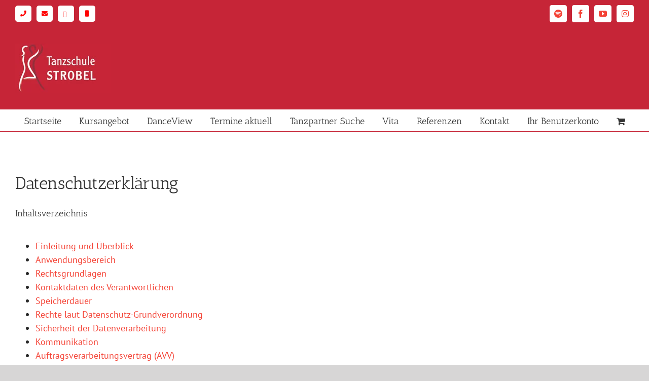

--- FILE ---
content_type: text/html; charset=UTF-8
request_url: https://tanzschule-strobel.de/datenschutz/
body_size: 42465
content:

<!DOCTYPE html>
<html class="avada-html-layout-boxed avada-html-header-position-top" lang="de" prefix="og: http://ogp.me/ns# fb: http://ogp.me/ns/fb#">
<head>
	<meta http-equiv="X-UA-Compatible" content="IE=edge" />
	<meta http-equiv="Content-Type" content="text/html; charset=utf-8"/>
	<meta name="viewport" content="width=device-width, initial-scale=1, maximum-scale=1" />
	<meta name='robots' content='index, follow, max-image-preview:large, max-snippet:-1, max-video-preview:-1' />

	<!-- This site is optimized with the Yoast SEO plugin v26.7 - https://yoast.com/wordpress/plugins/seo/ -->
	<title>Datenschutz - Tanzschule Kurt Strobel</title>
	<link rel="canonical" href="https://tanzschule-strobel.de/datenschutz/" />
	<meta property="og:locale" content="de_DE" />
	<meta property="og:type" content="article" />
	<meta property="og:title" content="Datenschutz - Tanzschule Kurt Strobel" />
	<meta property="og:url" content="https://tanzschule-strobel.de/datenschutz/" />
	<meta property="og:site_name" content="Tanzschule Kurt Strobel" />
	<meta property="article:modified_time" content="2024-10-14T20:57:03+00:00" />
	<meta name="twitter:card" content="summary_large_image" />
	<meta name="twitter:label1" content="Geschätzte Lesezeit" />
	<meta name="twitter:data1" content="60 Minuten" />
	<script type="application/ld+json" class="yoast-schema-graph">{"@context":"https://schema.org","@graph":[{"@type":"WebPage","@id":"https://tanzschule-strobel.de/datenschutz/","url":"https://tanzschule-strobel.de/datenschutz/","name":"Datenschutz - Tanzschule Kurt Strobel","isPartOf":{"@id":"https://tanzschule-strobel.de/#website"},"datePublished":"2018-06-12T08:45:54+00:00","dateModified":"2024-10-14T20:57:03+00:00","inLanguage":"de","potentialAction":[{"@type":"ReadAction","target":["https://tanzschule-strobel.de/datenschutz/"]}]},{"@type":"WebSite","@id":"https://tanzschule-strobel.de/#website","url":"https://tanzschule-strobel.de/","name":"Tanzschule Kurt Strobel","description":"Tanzen lernen leicht gemacht.","potentialAction":[{"@type":"SearchAction","target":{"@type":"EntryPoint","urlTemplate":"https://tanzschule-strobel.de/?s={search_term_string}"},"query-input":{"@type":"PropertyValueSpecification","valueRequired":true,"valueName":"search_term_string"}}],"inLanguage":"de"}]}</script>
	<!-- / Yoast SEO plugin. -->


<link rel="alternate" type="application/rss+xml" title="Tanzschule Kurt Strobel &raquo; Feed" href="https://tanzschule-strobel.de/feed/" />
<link rel="alternate" type="application/rss+xml" title="Tanzschule Kurt Strobel &raquo; Kommentar-Feed" href="https://tanzschule-strobel.de/comments/feed/" />
		
		
		
				<link rel="alternate" title="oEmbed (JSON)" type="application/json+oembed" href="https://tanzschule-strobel.de/wp-json/oembed/1.0/embed?url=https%3A%2F%2Ftanzschule-strobel.de%2Fdatenschutz%2F" />
<link rel="alternate" title="oEmbed (XML)" type="text/xml+oembed" href="https://tanzschule-strobel.de/wp-json/oembed/1.0/embed?url=https%3A%2F%2Ftanzschule-strobel.de%2Fdatenschutz%2F&#038;format=xml" />
				
		<meta property="og:locale" content="de_DE"/>
		<meta property="og:type" content="article"/>
		<meta property="og:site_name" content="Tanzschule Kurt Strobel"/>
		<meta property="og:title" content="Datenschutz - Tanzschule Kurt Strobel"/>
				<meta property="og:url" content="https://tanzschule-strobel.de/datenschutz/"/>
													<meta property="article:modified_time" content="2024-10-14T20:57:03+01:00"/>
											<meta property="og:image" content="https://tanzschule-strobel.de/wp-content/uploads/2016/09/logo2-optimized.jpg"/>
		<meta property="og:image:width" content="189"/>
		<meta property="og:image:height" content="98"/>
		<meta property="og:image:type" content="image/jpeg"/>
				<style id='wp-img-auto-sizes-contain-inline-css' type='text/css'>
img:is([sizes=auto i],[sizes^="auto," i]){contain-intrinsic-size:3000px 1500px}
/*# sourceURL=wp-img-auto-sizes-contain-inline-css */
</style>
<link rel='stylesheet' id='rm_material_icons-css' href='https://tanzschule-strobel.de/wp-content/plugins/custom-registration-form-builder-with-submission-manager/admin/css/material-icons.css?ver=6.9' type='text/css' media='all' />
<style id='wp-emoji-styles-inline-css' type='text/css'>

	img.wp-smiley, img.emoji {
		display: inline !important;
		border: none !important;
		box-shadow: none !important;
		height: 1em !important;
		width: 1em !important;
		margin: 0 0.07em !important;
		vertical-align: -0.1em !important;
		background: none !important;
		padding: 0 !important;
	}
/*# sourceURL=wp-emoji-styles-inline-css */
</style>
<link rel='stylesheet' id='wcmamtx-frontend-unique-css' href='https://tanzschule-strobel.de/wp-content/plugins/customize-my-account-for-woocommerce/assets/css/frontend-unique.css?ver=6.9' type='text/css' media='all' />
<style id='woocommerce-inline-inline-css' type='text/css'>
.woocommerce form .form-row .required { visibility: visible; }
/*# sourceURL=woocommerce-inline-inline-css */
</style>
<link rel='stylesheet' id='wt-smart-coupon-for-woo-css' href='https://tanzschule-strobel.de/wp-content/plugins/wt-smart-coupons-for-woocommerce/public/css/wt-smart-coupon-public.css?ver=2.2.6' type='text/css' media='all' />
<link rel='stylesheet' id='learndash_quiz_front_css-css' href='//tanzschule-strobel.de/wp-content/plugins/sfwd-lms/themes/legacy/templates/learndash_quiz_front.min.css?ver=4.6.0.1' type='text/css' media='all' />
<link rel='stylesheet' id='jquery-dropdown-css-css' href='//tanzschule-strobel.de/wp-content/plugins/sfwd-lms/assets/css/jquery.dropdown.min.css?ver=4.6.0.1' type='text/css' media='all' />
<link rel='stylesheet' id='learndash_lesson_video-css' href='//tanzschule-strobel.de/wp-content/plugins/sfwd-lms/themes/legacy/templates/learndash_lesson_video.min.css?ver=4.6.0.1' type='text/css' media='all' />
<link rel='stylesheet' id='paypalplus-woocommerce-front-css' href='https://tanzschule-strobel.de/wp-content/plugins/woo-paypalplus/public/css/front.min.css?ver=1675163166' type='text/css' media='screen' />
<link rel='stylesheet' id='learndash-front-css' href='//tanzschule-strobel.de/wp-content/plugins/sfwd-lms/themes/ld30/assets/css/learndash.min.css?ver=4.6.0.1' type='text/css' media='all' />
<link rel='stylesheet' id='custom-registration-form-builder-with-submission-manager/registration_magic.php-css' href='https://tanzschule-strobel.de/wp-content/plugins/custom-registration-form-builder-with-submission-manager/public/css/style_rm_front_end.css?ver=6.0.7.1' type='text/css' media='all' />
<link rel='stylesheet' id='rm-form-revamp-theme-css' href='https://tanzschule-strobel.de/wp-content/plugins/custom-registration-form-builder-with-submission-manager/public/css/rm-form-theme-default.css?ver=6.0.7.1' type='text/css' media='all' />
<link rel='stylesheet' id='rm-form-revamp-style-css' href='https://tanzschule-strobel.de/wp-content/plugins/custom-registration-form-builder-with-submission-manager/public/css/rm-form-common-utility.css?ver=6.9' type='text/css' media='all' />
<link rel='stylesheet' id='woocommerce-gzd-layout-css' href='https://tanzschule-strobel.de/wp-content/plugins/woocommerce-germanized/build/static/layout-styles.css?ver=3.20.5' type='text/css' media='all' />
<style id='woocommerce-gzd-layout-inline-css' type='text/css'>
.woocommerce-checkout .shop_table { background-color: #eeeeee; } .product p.deposit-packaging-type { font-size: 1.25em !important; } p.woocommerce-shipping-destination { display: none; }
                .wc-gzd-nutri-score-value-a {
                    background: url(https://tanzschule-strobel.de/wp-content/plugins/woocommerce-germanized/assets/images/nutri-score-a.svg) no-repeat;
                }
                .wc-gzd-nutri-score-value-b {
                    background: url(https://tanzschule-strobel.de/wp-content/plugins/woocommerce-germanized/assets/images/nutri-score-b.svg) no-repeat;
                }
                .wc-gzd-nutri-score-value-c {
                    background: url(https://tanzschule-strobel.de/wp-content/plugins/woocommerce-germanized/assets/images/nutri-score-c.svg) no-repeat;
                }
                .wc-gzd-nutri-score-value-d {
                    background: url(https://tanzschule-strobel.de/wp-content/plugins/woocommerce-germanized/assets/images/nutri-score-d.svg) no-repeat;
                }
                .wc-gzd-nutri-score-value-e {
                    background: url(https://tanzschule-strobel.de/wp-content/plugins/woocommerce-germanized/assets/images/nutri-score-e.svg) no-repeat;
                }
            
/*# sourceURL=woocommerce-gzd-layout-inline-css */
</style>
<link rel='stylesheet' id='child-style-css' href='https://tanzschule-strobel.de/wp-content/themes/Avada-Child-Theme/style.css?ver=6.9' type='text/css' media='all' />
<link rel='stylesheet' id='fusion-dynamic-css-css' href='https://tanzschule-strobel.de/wp-content/uploads/fusion-styles/6a52a2c0d00a1830f87bb4f7f88a2f80.min.css?ver=3.12.2' type='text/css' media='all' />
<script type="text/javascript" src="https://tanzschule-strobel.de/wp-includes/js/jquery/jquery.min.js?ver=3.7.1" id="jquery-core-js"></script>
<script type="text/javascript" src="https://tanzschule-strobel.de/wp-content/plugins/customize-my-account-for-woocommerce/assets/js/frontend-unique.js?ver=6.9" id="wcmamtx-frontend-unique-js"></script>
<script type="text/javascript" src="https://tanzschule-strobel.de/wp-content/plugins/woocommerce/assets/js/jquery-blockui/jquery.blockUI.min.js?ver=2.7.0-wc.10.4.3" id="wc-jquery-blockui-js" defer="defer" data-wp-strategy="defer"></script>
<script type="text/javascript" id="wc-add-to-cart-js-extra">
/* <![CDATA[ */
var wc_add_to_cart_params = {"ajax_url":"/wp-admin/admin-ajax.php","wc_ajax_url":"/?wc-ajax=%%endpoint%%","i18n_view_cart":"Warenkorb anzeigen","cart_url":"https://tanzschule-strobel.de/cart/","is_cart":"","cart_redirect_after_add":"no"};
//# sourceURL=wc-add-to-cart-js-extra
/* ]]> */
</script>
<script type="text/javascript" src="https://tanzschule-strobel.de/wp-content/plugins/woocommerce/assets/js/frontend/add-to-cart.min.js?ver=10.4.3" id="wc-add-to-cart-js" defer="defer" data-wp-strategy="defer"></script>
<script type="text/javascript" src="https://tanzschule-strobel.de/wp-content/plugins/woocommerce/assets/js/js-cookie/js.cookie.min.js?ver=2.1.4-wc.10.4.3" id="wc-js-cookie-js" defer="defer" data-wp-strategy="defer"></script>
<script type="text/javascript" id="woocommerce-js-extra">
/* <![CDATA[ */
var woocommerce_params = {"ajax_url":"/wp-admin/admin-ajax.php","wc_ajax_url":"/?wc-ajax=%%endpoint%%","i18n_password_show":"Passwort anzeigen","i18n_password_hide":"Passwort ausblenden"};
//# sourceURL=woocommerce-js-extra
/* ]]> */
</script>
<script type="text/javascript" src="https://tanzschule-strobel.de/wp-content/plugins/woocommerce/assets/js/frontend/woocommerce.min.js?ver=10.4.3" id="woocommerce-js" defer="defer" data-wp-strategy="defer"></script>
<script type="text/javascript" id="wt-smart-coupon-for-woo-js-extra">
/* <![CDATA[ */
var WTSmartCouponOBJ = {"ajaxurl":"https://tanzschule-strobel.de/wp-admin/admin-ajax.php","wc_ajax_url":"https://tanzschule-strobel.de/?wc-ajax=","nonces":{"public":"7326bbe5aa","apply_coupon":"5d8f02133e"},"labels":{"please_wait":"Please wait...","choose_variation":"Please choose a variation","error":"Error !!!"},"shipping_method":[],"payment_method":"","is_cart":""};
//# sourceURL=wt-smart-coupon-for-woo-js-extra
/* ]]> */
</script>
<script type="text/javascript" src="https://tanzschule-strobel.de/wp-content/plugins/wt-smart-coupons-for-woocommerce/public/js/wt-smart-coupon-public.js?ver=2.2.6" id="wt-smart-coupon-for-woo-js"></script>
<link rel="https://api.w.org/" href="https://tanzschule-strobel.de/wp-json/" /><link rel="alternate" title="JSON" type="application/json" href="https://tanzschule-strobel.de/wp-json/wp/v2/pages/2764" /><link rel="EditURI" type="application/rsd+xml" title="RSD" href="https://tanzschule-strobel.de/xmlrpc.php?rsd" />
<meta name="generator" content="WordPress 6.9" />
<meta name="generator" content="WooCommerce 10.4.3" />
<link rel='shortlink' href='https://tanzschule-strobel.de/?p=2764' />
<link rel="apple-touch-icon" sizes="180x180" href="/wp-content/uploads/fbrfg/apple-touch-icon-optimized.png">
<link rel="icon" type="image/png" sizes="32x32" href="/wp-content/uploads/fbrfg/favicon-32x32-optimized.png">
<link rel="icon" type="image/png" sizes="16x16" href="/wp-content/uploads/fbrfg/favicon-16x16-optimized.png">
<link rel="manifest" href="/wp-content/uploads/fbrfg/site.webmanifest">
<link rel="mask-icon" href="/wp-content/uploads/fbrfg/safari-pinned-tab.svg" color="#5bbad5">
<link rel="shortcut icon" href="/wp-content/uploads/fbrfg/favicon.ico">
<meta name="msapplication-TileColor" content="#da532c">
<meta name="msapplication-config" content="/wp-content/uploads/fbrfg/browserconfig.xml">
<meta name="theme-color" content="#ffffff"><style type="text/css" id="css-fb-visibility">@media screen and (max-width: 391px){.fusion-no-small-visibility{display:none !important;}body .sm-text-align-center{text-align:center !important;}body .sm-text-align-left{text-align:left !important;}body .sm-text-align-right{text-align:right !important;}body .sm-flex-align-center{justify-content:center !important;}body .sm-flex-align-flex-start{justify-content:flex-start !important;}body .sm-flex-align-flex-end{justify-content:flex-end !important;}body .sm-mx-auto{margin-left:auto !important;margin-right:auto !important;}body .sm-ml-auto{margin-left:auto !important;}body .sm-mr-auto{margin-right:auto !important;}body .fusion-absolute-position-small{position:absolute;top:auto;width:100%;}.awb-sticky.awb-sticky-small{ position: sticky; top: var(--awb-sticky-offset,0); }}@media screen and (min-width: 392px) and (max-width: 1024px){.fusion-no-medium-visibility{display:none !important;}body .md-text-align-center{text-align:center !important;}body .md-text-align-left{text-align:left !important;}body .md-text-align-right{text-align:right !important;}body .md-flex-align-center{justify-content:center !important;}body .md-flex-align-flex-start{justify-content:flex-start !important;}body .md-flex-align-flex-end{justify-content:flex-end !important;}body .md-mx-auto{margin-left:auto !important;margin-right:auto !important;}body .md-ml-auto{margin-left:auto !important;}body .md-mr-auto{margin-right:auto !important;}body .fusion-absolute-position-medium{position:absolute;top:auto;width:100%;}.awb-sticky.awb-sticky-medium{ position: sticky; top: var(--awb-sticky-offset,0); }}@media screen and (min-width: 1025px){.fusion-no-large-visibility{display:none !important;}body .lg-text-align-center{text-align:center !important;}body .lg-text-align-left{text-align:left !important;}body .lg-text-align-right{text-align:right !important;}body .lg-flex-align-center{justify-content:center !important;}body .lg-flex-align-flex-start{justify-content:flex-start !important;}body .lg-flex-align-flex-end{justify-content:flex-end !important;}body .lg-mx-auto{margin-left:auto !important;margin-right:auto !important;}body .lg-ml-auto{margin-left:auto !important;}body .lg-mr-auto{margin-right:auto !important;}body .fusion-absolute-position-large{position:absolute;top:auto;width:100%;}.awb-sticky.awb-sticky-large{ position: sticky; top: var(--awb-sticky-offset,0); }}</style>	<noscript><style>.woocommerce-product-gallery{ opacity: 1 !important; }</style></noscript>
			<style type="text/css" id="wp-custom-css">
			.fusion-person .person-desc .person-author .person-name, .fusion-person .person-desc .person-author .person-title {
    display: block;
    font-size: x-large;
	color: black;}

.fusion-accordian .panel-title .fusion-toggle-heading {
    margin-left: 18px;
    font-size: xx-large;
}
.fusion-button-text{
	color:white!important;
	}
.fusion-button.button-1 {
    border-radius: 25px 25px 25px 25px;
    width: 430px;
}
.fa-circle:before {
    content: "\f111";
    background: white;
    border-radius: 15%!important;
    height: 1em!important;
    width: 1em!important;
    display: block;
}

.fa-phone:before {
    content: "\f095";
    padding-left: 10px;
    padding-right: 10px;
    padding-top: 10px;
    padding-bottom: 10px;
	color: red;
}


.fa-envelope:before {
    content: "\f0e0";
    padding-left: 10px;
	margin-left:10px;
    padding-right: 10px;
    padding-top: 10px;
    padding-bottom: 10px;
	color: red;
}


.fa-whatsapp:before {
   content: "\f232";
    padding-left: 10px;
	margin-left:10px;
    padding-right: 10px;
    padding-top: 10px;
    padding-bottom: 10px;
	color: red;
}

.fa-mobile:before {
   content: "\f10b";
    padding-left: 12px;
	margin-left:10px;
    padding-right:8px;
    padding-top: 10px;
    padding-bottom: 10px;
	color: red;
}

.cfb-tanz{
    background-color: red;
    border-radius: 15px;
    margin: 0px;
    padding: 2px;
	padding-right: 15px;
}
.btn-angebot {
    background-color: #c62537;
    border-radius: 15px!important;
    padding: padding-left!important;
    padding-left: 15px!important;
    padding-right: 15px!important;
    padding-top: 5px!important;
    padding-bottom: 5px!important;
}

.btn-startseite{  background-color: #C62537!important;
	border-radius:15px;}
.fusion-column-inner-bg-image{background-color: transparent;}


.fusion-sharing-box {
    display: flex;
    min-height: 70px;
    width: 100%;
    background-color: #f6f6f6;
    box-sizing: border-box;
    padding-left: 20px;
    padding-right: 20px;
    padding-top: 1.33em;
    padding-bottom: 1.33em;
    align-items: center;
    border-style: solid;
    border-width: 0;
    visibility: hidden;
}

.total-quizzes{
    visibility: hidden!important;
}



/* Change Hex Values to Alter Course Grid Colors */
 
.ld-course-list-items .ld_course_grid .thumbnail.course a.btn-primary {
    color: white;
    background-color: #C62537!important;
    border: none;
}
.ld-course-list-content
.ld-course-list-items .ld_course_grid .thumbnail.course .ld_course_grid_price.ribbon-enrolled,
.ld-course-list-content
.ld-course-list-items .ld_course_grid .thumbnail.course .ld_course_grid_price,
.ld-course-list-content
.ld-course-list-items 
.thumbnail.course .ld_course_grid_price.free {
    background: #C62537!important;
}
.ld-course-list-content
.ld-course-list-items .ld_course_grid .thumbnail.course .ld_course_grid_price.ribbon-enrolled:before,
.ld-course-list-content
.ld-course-list-items .ld_course_grid .thumbnail.course .ld_course_grid_price:before,
.ld-course-list-content
.ld-course-list-items 
.thumbnail.course .ld_course_grid_price.free:before {
    border-top: 4px solid #C62537;
    border-right: 4px solid #C62537;
}

.ribbon.enrolled{
	background: #C62537!important;
}

.load-more{
	background: #C62537!important;
}

.product-title {
    min-height: 50px;
}

@media only screen and (max-width: 500px) {
  .fusion-accordian .panel-title .fusion-toggle-heading {
    font-size: large!important;
  }
}

@media only screen and (max-width: 600px) {
  .fusion-accordian .panel-title .fusion-toggle-heading {
    font-size: x-large!important;
  }
}

.btnneu{
	    border-radius: 0!important;
    width: 330px!important;
	
}

.mobile-neu{
	--awb-bg-color:#ffffff!important;
	--awb-inner-bg-color:#ffffff!important;
	--awb-inner-bg-color-hover:#ffffff!important;
	}


.btn-startseite-neu{
	border-radius:0px!important;
width: 100%!important;}

.fusion-disable-outline .woocommerce-billing-fields .form-row .input-text {
    font-size: 18px;
    color: black;
    outline: 0;
}

.fusion-builder-live .fusion-live-editable .fusion-disable-editing * {
    cursor: not-allowed;
    font-size: 16px;
    color: black;
}

.fusion-woo-cart .quantity {
    border: none!important;
    margin-right: 4.2em;
    border-radius: 0!important;
    padding-right: ;
    width: auto;
}

.fusion-body .fusion-woo-price-tb.badge-position-right .fusion-onsale {
    order: 2;
    visibility: hidden;
}
.wcmtx-grid {

  display:block!important;


}

		</style>
				<script type="text/javascript">
			var doc = document.documentElement;
			doc.setAttribute( 'data-useragent', navigator.userAgent );
		</script>
		
	<script>
document.addEventListener('DOMContentLoaded', function() {
  // Finden Sie alle Elemente mit der Klasse "person-title"
  var personTitles = document.querySelectorAll('.person-title');

  // Iterieren Sie über jedes Element und fügen Sie das Klickereignis hinzu
  personTitles.forEach(function(title) {
    title.addEventListener('click', function() {
      // Überprüfen Sie den Textinhalt des Elements
      var text = this.textContent.trim();
      
      // Überprüfen Sie den entsprechenden Textinhalt und führen Sie die gewünschte Aktion aus
      if (text === 'Standardtänze') {
        window.location.href = 'https://tanzschule-strobel.de/kategorie-standardtaenze-2/';
      } else if (text === 'Hochzeitstänze') {
        window.location.href = 'https://tanzschule-strobel.de/kategorie-hochzeitstanz/';
      } else if (text === 'Salsa') {
        window.location.href = 'https://tanzschule-strobel.de/salsa/';
      } else if (text === 'Disco Fox') {
        window.location.href = 'https://tanzschule-strobel.de/disco-fox/';
      } else if (text === 'Tango Argentino') {
        window.location.href = 'https://tanzschule-strobel.de/kategorie-argentinischer-tango/';
      } else if (text === 'Tango') {
        window.location.href = 'https://tanzschule-strobel.de/tango-2/';
      } else if (text === 'Wiener Walzer') {
        window.location.href = 'https://tanzschule-strobel.de/wiener-walzer/';
      } else if (text === 'Langsamer Walzer') {
        window.location.href = 'https://tanzschule-strobel.de/langsamer-walzer';
      } else if (text === 'Slow Fox') {
        window.location.href = 'https://tanzschule-strobel.de/slowfox/';
      } else if (text === 'Foxtrott & Quickstep') {
        window.location.href = 'https://tanzschule-strobel.de/quickstep/';
      } else if (text === 'Jive') {
        window.location.href = 'https://tanzschule-strobel.de/jive/';
      } else if (text === 'Paso Doble') {
        window.location.href = 'https://tanzschule-strobel.de/paso-doble/';
      } else if (text === 'Samba') {
        window.location.href = 'https://tanzschule-strobel.de/samba/';
      } else if (text === 'Rumba') {
        window.location.href = 'https://tanzschule-strobel.de/rumba/';
      } else if (text === 'Cha Cha Cha') {
        window.location.href = 'https://tanzschule-strobel.de/cha-cha-cha/';
      } else if (text === 'Lateinamerikanische Tänze') {
        window.location.href = 'https://tanzschule-strobel.de/kategorie-lateinamerikanische-taenze/';
      } 
      // Weitere Bedingungen für andere Textinhalte hinzufügen
    });
  });
});
</script><link rel='stylesheet' id='wc-blocks-style-css' href='https://tanzschule-strobel.de/wp-content/plugins/woocommerce/assets/client/blocks/wc-blocks.css?ver=wc-10.4.3' type='text/css' media='all' />
<style id='global-styles-inline-css' type='text/css'>
:root{--wp--preset--aspect-ratio--square: 1;--wp--preset--aspect-ratio--4-3: 4/3;--wp--preset--aspect-ratio--3-4: 3/4;--wp--preset--aspect-ratio--3-2: 3/2;--wp--preset--aspect-ratio--2-3: 2/3;--wp--preset--aspect-ratio--16-9: 16/9;--wp--preset--aspect-ratio--9-16: 9/16;--wp--preset--color--black: #000000;--wp--preset--color--cyan-bluish-gray: #abb8c3;--wp--preset--color--white: #ffffff;--wp--preset--color--pale-pink: #f78da7;--wp--preset--color--vivid-red: #cf2e2e;--wp--preset--color--luminous-vivid-orange: #ff6900;--wp--preset--color--luminous-vivid-amber: #fcb900;--wp--preset--color--light-green-cyan: #7bdcb5;--wp--preset--color--vivid-green-cyan: #00d084;--wp--preset--color--pale-cyan-blue: #8ed1fc;--wp--preset--color--vivid-cyan-blue: #0693e3;--wp--preset--color--vivid-purple: #9b51e0;--wp--preset--color--awb-color-1: #ffffff;--wp--preset--color--awb-color-2: #f6f6f6;--wp--preset--color--awb-color-3: #ebeaea;--wp--preset--color--awb-color-4: #e0dede;--wp--preset--color--awb-color-5: #747474;--wp--preset--color--awb-color-6: #c62537;--wp--preset--color--awb-color-7: #e10707;--wp--preset--color--awb-color-8: #333333;--wp--preset--color--awb-color-custom-10: #780404;--wp--preset--color--awb-color-custom-11: #a0ce4e;--wp--preset--color--awb-color-custom-12: #f44336;--wp--preset--color--awb-color-custom-13: rgba(235,234,234,0.8);--wp--preset--color--awb-color-custom-14: #bfbfbf;--wp--preset--color--awb-color-custom-15: #8c8989;--wp--preset--color--awb-color-custom-16: #999999;--wp--preset--color--awb-color-custom-17: #dddddd;--wp--preset--color--awb-color-custom-18: #d60707;--wp--preset--gradient--vivid-cyan-blue-to-vivid-purple: linear-gradient(135deg,rgb(6,147,227) 0%,rgb(155,81,224) 100%);--wp--preset--gradient--light-green-cyan-to-vivid-green-cyan: linear-gradient(135deg,rgb(122,220,180) 0%,rgb(0,208,130) 100%);--wp--preset--gradient--luminous-vivid-amber-to-luminous-vivid-orange: linear-gradient(135deg,rgb(252,185,0) 0%,rgb(255,105,0) 100%);--wp--preset--gradient--luminous-vivid-orange-to-vivid-red: linear-gradient(135deg,rgb(255,105,0) 0%,rgb(207,46,46) 100%);--wp--preset--gradient--very-light-gray-to-cyan-bluish-gray: linear-gradient(135deg,rgb(238,238,238) 0%,rgb(169,184,195) 100%);--wp--preset--gradient--cool-to-warm-spectrum: linear-gradient(135deg,rgb(74,234,220) 0%,rgb(151,120,209) 20%,rgb(207,42,186) 40%,rgb(238,44,130) 60%,rgb(251,105,98) 80%,rgb(254,248,76) 100%);--wp--preset--gradient--blush-light-purple: linear-gradient(135deg,rgb(255,206,236) 0%,rgb(152,150,240) 100%);--wp--preset--gradient--blush-bordeaux: linear-gradient(135deg,rgb(254,205,165) 0%,rgb(254,45,45) 50%,rgb(107,0,62) 100%);--wp--preset--gradient--luminous-dusk: linear-gradient(135deg,rgb(255,203,112) 0%,rgb(199,81,192) 50%,rgb(65,88,208) 100%);--wp--preset--gradient--pale-ocean: linear-gradient(135deg,rgb(255,245,203) 0%,rgb(182,227,212) 50%,rgb(51,167,181) 100%);--wp--preset--gradient--electric-grass: linear-gradient(135deg,rgb(202,248,128) 0%,rgb(113,206,126) 100%);--wp--preset--gradient--midnight: linear-gradient(135deg,rgb(2,3,129) 0%,rgb(40,116,252) 100%);--wp--preset--font-size--small: 13.5px;--wp--preset--font-size--medium: 20px;--wp--preset--font-size--large: 27px;--wp--preset--font-size--x-large: 42px;--wp--preset--font-size--normal: 18px;--wp--preset--font-size--xlarge: 36px;--wp--preset--font-size--huge: 54px;--wp--preset--spacing--20: 0.44rem;--wp--preset--spacing--30: 0.67rem;--wp--preset--spacing--40: 1rem;--wp--preset--spacing--50: 1.5rem;--wp--preset--spacing--60: 2.25rem;--wp--preset--spacing--70: 3.38rem;--wp--preset--spacing--80: 5.06rem;--wp--preset--shadow--natural: 6px 6px 9px rgba(0, 0, 0, 0.2);--wp--preset--shadow--deep: 12px 12px 50px rgba(0, 0, 0, 0.4);--wp--preset--shadow--sharp: 6px 6px 0px rgba(0, 0, 0, 0.2);--wp--preset--shadow--outlined: 6px 6px 0px -3px rgb(255, 255, 255), 6px 6px rgb(0, 0, 0);--wp--preset--shadow--crisp: 6px 6px 0px rgb(0, 0, 0);}:where(.is-layout-flex){gap: 0.5em;}:where(.is-layout-grid){gap: 0.5em;}body .is-layout-flex{display: flex;}.is-layout-flex{flex-wrap: wrap;align-items: center;}.is-layout-flex > :is(*, div){margin: 0;}body .is-layout-grid{display: grid;}.is-layout-grid > :is(*, div){margin: 0;}:where(.wp-block-columns.is-layout-flex){gap: 2em;}:where(.wp-block-columns.is-layout-grid){gap: 2em;}:where(.wp-block-post-template.is-layout-flex){gap: 1.25em;}:where(.wp-block-post-template.is-layout-grid){gap: 1.25em;}.has-black-color{color: var(--wp--preset--color--black) !important;}.has-cyan-bluish-gray-color{color: var(--wp--preset--color--cyan-bluish-gray) !important;}.has-white-color{color: var(--wp--preset--color--white) !important;}.has-pale-pink-color{color: var(--wp--preset--color--pale-pink) !important;}.has-vivid-red-color{color: var(--wp--preset--color--vivid-red) !important;}.has-luminous-vivid-orange-color{color: var(--wp--preset--color--luminous-vivid-orange) !important;}.has-luminous-vivid-amber-color{color: var(--wp--preset--color--luminous-vivid-amber) !important;}.has-light-green-cyan-color{color: var(--wp--preset--color--light-green-cyan) !important;}.has-vivid-green-cyan-color{color: var(--wp--preset--color--vivid-green-cyan) !important;}.has-pale-cyan-blue-color{color: var(--wp--preset--color--pale-cyan-blue) !important;}.has-vivid-cyan-blue-color{color: var(--wp--preset--color--vivid-cyan-blue) !important;}.has-vivid-purple-color{color: var(--wp--preset--color--vivid-purple) !important;}.has-black-background-color{background-color: var(--wp--preset--color--black) !important;}.has-cyan-bluish-gray-background-color{background-color: var(--wp--preset--color--cyan-bluish-gray) !important;}.has-white-background-color{background-color: var(--wp--preset--color--white) !important;}.has-pale-pink-background-color{background-color: var(--wp--preset--color--pale-pink) !important;}.has-vivid-red-background-color{background-color: var(--wp--preset--color--vivid-red) !important;}.has-luminous-vivid-orange-background-color{background-color: var(--wp--preset--color--luminous-vivid-orange) !important;}.has-luminous-vivid-amber-background-color{background-color: var(--wp--preset--color--luminous-vivid-amber) !important;}.has-light-green-cyan-background-color{background-color: var(--wp--preset--color--light-green-cyan) !important;}.has-vivid-green-cyan-background-color{background-color: var(--wp--preset--color--vivid-green-cyan) !important;}.has-pale-cyan-blue-background-color{background-color: var(--wp--preset--color--pale-cyan-blue) !important;}.has-vivid-cyan-blue-background-color{background-color: var(--wp--preset--color--vivid-cyan-blue) !important;}.has-vivid-purple-background-color{background-color: var(--wp--preset--color--vivid-purple) !important;}.has-black-border-color{border-color: var(--wp--preset--color--black) !important;}.has-cyan-bluish-gray-border-color{border-color: var(--wp--preset--color--cyan-bluish-gray) !important;}.has-white-border-color{border-color: var(--wp--preset--color--white) !important;}.has-pale-pink-border-color{border-color: var(--wp--preset--color--pale-pink) !important;}.has-vivid-red-border-color{border-color: var(--wp--preset--color--vivid-red) !important;}.has-luminous-vivid-orange-border-color{border-color: var(--wp--preset--color--luminous-vivid-orange) !important;}.has-luminous-vivid-amber-border-color{border-color: var(--wp--preset--color--luminous-vivid-amber) !important;}.has-light-green-cyan-border-color{border-color: var(--wp--preset--color--light-green-cyan) !important;}.has-vivid-green-cyan-border-color{border-color: var(--wp--preset--color--vivid-green-cyan) !important;}.has-pale-cyan-blue-border-color{border-color: var(--wp--preset--color--pale-cyan-blue) !important;}.has-vivid-cyan-blue-border-color{border-color: var(--wp--preset--color--vivid-cyan-blue) !important;}.has-vivid-purple-border-color{border-color: var(--wp--preset--color--vivid-purple) !important;}.has-vivid-cyan-blue-to-vivid-purple-gradient-background{background: var(--wp--preset--gradient--vivid-cyan-blue-to-vivid-purple) !important;}.has-light-green-cyan-to-vivid-green-cyan-gradient-background{background: var(--wp--preset--gradient--light-green-cyan-to-vivid-green-cyan) !important;}.has-luminous-vivid-amber-to-luminous-vivid-orange-gradient-background{background: var(--wp--preset--gradient--luminous-vivid-amber-to-luminous-vivid-orange) !important;}.has-luminous-vivid-orange-to-vivid-red-gradient-background{background: var(--wp--preset--gradient--luminous-vivid-orange-to-vivid-red) !important;}.has-very-light-gray-to-cyan-bluish-gray-gradient-background{background: var(--wp--preset--gradient--very-light-gray-to-cyan-bluish-gray) !important;}.has-cool-to-warm-spectrum-gradient-background{background: var(--wp--preset--gradient--cool-to-warm-spectrum) !important;}.has-blush-light-purple-gradient-background{background: var(--wp--preset--gradient--blush-light-purple) !important;}.has-blush-bordeaux-gradient-background{background: var(--wp--preset--gradient--blush-bordeaux) !important;}.has-luminous-dusk-gradient-background{background: var(--wp--preset--gradient--luminous-dusk) !important;}.has-pale-ocean-gradient-background{background: var(--wp--preset--gradient--pale-ocean) !important;}.has-electric-grass-gradient-background{background: var(--wp--preset--gradient--electric-grass) !important;}.has-midnight-gradient-background{background: var(--wp--preset--gradient--midnight) !important;}.has-small-font-size{font-size: var(--wp--preset--font-size--small) !important;}.has-medium-font-size{font-size: var(--wp--preset--font-size--medium) !important;}.has-large-font-size{font-size: var(--wp--preset--font-size--large) !important;}.has-x-large-font-size{font-size: var(--wp--preset--font-size--x-large) !important;}
/*# sourceURL=global-styles-inline-css */
</style>
<link rel='stylesheet' id='strobel-reg-css' href='https://tanzschule-strobel.de/wp-content/plugins/strobel-verwaltung/css/scm.css?ver=6.9' type='text/css' media='all' />
<link rel='stylesheet' id='woocommercebulkdiscount-style-css' href='https://tanzschule-strobel.de/wp-content/plugins/woocommerce-bulk-discount/css/style.css?ver=6.9' type='text/css' media='all' />
<style id='wp-block-library-inline-css' type='text/css'>
:root{--wp-block-synced-color:#7a00df;--wp-block-synced-color--rgb:122,0,223;--wp-bound-block-color:var(--wp-block-synced-color);--wp-editor-canvas-background:#ddd;--wp-admin-theme-color:#007cba;--wp-admin-theme-color--rgb:0,124,186;--wp-admin-theme-color-darker-10:#006ba1;--wp-admin-theme-color-darker-10--rgb:0,107,160.5;--wp-admin-theme-color-darker-20:#005a87;--wp-admin-theme-color-darker-20--rgb:0,90,135;--wp-admin-border-width-focus:2px}@media (min-resolution:192dpi){:root{--wp-admin-border-width-focus:1.5px}}.wp-element-button{cursor:pointer}:root .has-very-light-gray-background-color{background-color:#eee}:root .has-very-dark-gray-background-color{background-color:#313131}:root .has-very-light-gray-color{color:#eee}:root .has-very-dark-gray-color{color:#313131}:root .has-vivid-green-cyan-to-vivid-cyan-blue-gradient-background{background:linear-gradient(135deg,#00d084,#0693e3)}:root .has-purple-crush-gradient-background{background:linear-gradient(135deg,#34e2e4,#4721fb 50%,#ab1dfe)}:root .has-hazy-dawn-gradient-background{background:linear-gradient(135deg,#faaca8,#dad0ec)}:root .has-subdued-olive-gradient-background{background:linear-gradient(135deg,#fafae1,#67a671)}:root .has-atomic-cream-gradient-background{background:linear-gradient(135deg,#fdd79a,#004a59)}:root .has-nightshade-gradient-background{background:linear-gradient(135deg,#330968,#31cdcf)}:root .has-midnight-gradient-background{background:linear-gradient(135deg,#020381,#2874fc)}:root{--wp--preset--font-size--normal:16px;--wp--preset--font-size--huge:42px}.has-regular-font-size{font-size:1em}.has-larger-font-size{font-size:2.625em}.has-normal-font-size{font-size:var(--wp--preset--font-size--normal)}.has-huge-font-size{font-size:var(--wp--preset--font-size--huge)}.has-text-align-center{text-align:center}.has-text-align-left{text-align:left}.has-text-align-right{text-align:right}.has-fit-text{white-space:nowrap!important}#end-resizable-editor-section{display:none}.aligncenter{clear:both}.items-justified-left{justify-content:flex-start}.items-justified-center{justify-content:center}.items-justified-right{justify-content:flex-end}.items-justified-space-between{justify-content:space-between}.screen-reader-text{border:0;clip-path:inset(50%);height:1px;margin:-1px;overflow:hidden;padding:0;position:absolute;width:1px;word-wrap:normal!important}.screen-reader-text:focus{background-color:#ddd;clip-path:none;color:#444;display:block;font-size:1em;height:auto;left:5px;line-height:normal;padding:15px 23px 14px;text-decoration:none;top:5px;width:auto;z-index:100000}html :where(.has-border-color){border-style:solid}html :where([style*=border-top-color]){border-top-style:solid}html :where([style*=border-right-color]){border-right-style:solid}html :where([style*=border-bottom-color]){border-bottom-style:solid}html :where([style*=border-left-color]){border-left-style:solid}html :where([style*=border-width]){border-style:solid}html :where([style*=border-top-width]){border-top-style:solid}html :where([style*=border-right-width]){border-right-style:solid}html :where([style*=border-bottom-width]){border-bottom-style:solid}html :where([style*=border-left-width]){border-left-style:solid}html :where(img[class*=wp-image-]){height:auto;max-width:100%}:where(figure){margin:0 0 1em}html :where(.is-position-sticky){--wp-admin--admin-bar--position-offset:var(--wp-admin--admin-bar--height,0px)}@media screen and (max-width:600px){html :where(.is-position-sticky){--wp-admin--admin-bar--position-offset:0px}}
/*wp_block_styles_on_demand_placeholder:697ea1b984cb0*/
/*# sourceURL=wp-block-library-inline-css */
</style>
<style id='wp-block-library-theme-inline-css' type='text/css'>
.wp-block-audio :where(figcaption){color:#555;font-size:13px;text-align:center}.is-dark-theme .wp-block-audio :where(figcaption){color:#ffffffa6}.wp-block-audio{margin:0 0 1em}.wp-block-code{border:1px solid #ccc;border-radius:4px;font-family:Menlo,Consolas,monaco,monospace;padding:.8em 1em}.wp-block-embed :where(figcaption){color:#555;font-size:13px;text-align:center}.is-dark-theme .wp-block-embed :where(figcaption){color:#ffffffa6}.wp-block-embed{margin:0 0 1em}.blocks-gallery-caption{color:#555;font-size:13px;text-align:center}.is-dark-theme .blocks-gallery-caption{color:#ffffffa6}:root :where(.wp-block-image figcaption){color:#555;font-size:13px;text-align:center}.is-dark-theme :root :where(.wp-block-image figcaption){color:#ffffffa6}.wp-block-image{margin:0 0 1em}.wp-block-pullquote{border-bottom:4px solid;border-top:4px solid;color:currentColor;margin-bottom:1.75em}.wp-block-pullquote :where(cite),.wp-block-pullquote :where(footer),.wp-block-pullquote__citation{color:currentColor;font-size:.8125em;font-style:normal;text-transform:uppercase}.wp-block-quote{border-left:.25em solid;margin:0 0 1.75em;padding-left:1em}.wp-block-quote cite,.wp-block-quote footer{color:currentColor;font-size:.8125em;font-style:normal;position:relative}.wp-block-quote:where(.has-text-align-right){border-left:none;border-right:.25em solid;padding-left:0;padding-right:1em}.wp-block-quote:where(.has-text-align-center){border:none;padding-left:0}.wp-block-quote.is-large,.wp-block-quote.is-style-large,.wp-block-quote:where(.is-style-plain){border:none}.wp-block-search .wp-block-search__label{font-weight:700}.wp-block-search__button{border:1px solid #ccc;padding:.375em .625em}:where(.wp-block-group.has-background){padding:1.25em 2.375em}.wp-block-separator.has-css-opacity{opacity:.4}.wp-block-separator{border:none;border-bottom:2px solid;margin-left:auto;margin-right:auto}.wp-block-separator.has-alpha-channel-opacity{opacity:1}.wp-block-separator:not(.is-style-wide):not(.is-style-dots){width:100px}.wp-block-separator.has-background:not(.is-style-dots){border-bottom:none;height:1px}.wp-block-separator.has-background:not(.is-style-wide):not(.is-style-dots){height:2px}.wp-block-table{margin:0 0 1em}.wp-block-table td,.wp-block-table th{word-break:normal}.wp-block-table :where(figcaption){color:#555;font-size:13px;text-align:center}.is-dark-theme .wp-block-table :where(figcaption){color:#ffffffa6}.wp-block-video :where(figcaption){color:#555;font-size:13px;text-align:center}.is-dark-theme .wp-block-video :where(figcaption){color:#ffffffa6}.wp-block-video{margin:0 0 1em}:root :where(.wp-block-template-part.has-background){margin-bottom:0;margin-top:0;padding:1.25em 2.375em}
/*# sourceURL=/wp-includes/css/dist/block-library/theme.min.css */
</style>
<style id='classic-theme-styles-inline-css' type='text/css'>
/*! This file is auto-generated */
.wp-block-button__link{color:#fff;background-color:#32373c;border-radius:9999px;box-shadow:none;text-decoration:none;padding:calc(.667em + 2px) calc(1.333em + 2px);font-size:1.125em}.wp-block-file__button{background:#32373c;color:#fff;text-decoration:none}
/*# sourceURL=/wp-includes/css/classic-themes.min.css */
</style>
</head>

<body class="wp-singular page-template-default page page-id-2764 wp-theme-Avada wp-child-theme-Avada-Child-Theme theme-Avada woocommerce-no-js fusion-image-hovers fusion-pagination-sizing fusion-button_type-flat fusion-button_span-no fusion-button_gradient-linear avada-image-rollover-circle-yes avada-image-rollover-no fusion-has-button-gradient fusion-body ltr fusion-sticky-header no-tablet-sticky-header no-mobile-sticky-header no-mobile-slidingbar no-mobile-totop fusion-disable-outline fusion-sub-menu-fade mobile-logo-pos-left layout-boxed-mode avada-has-boxed-modal-shadow-none layout-scroll-offset-full avada-has-zero-margin-offset-top fusion-top-header menu-text-align-center fusion-woo-product-design-classic fusion-woo-shop-page-columns-4 fusion-woo-related-columns-2 fusion-woo-archive-page-columns-3 fusion-woocommerce-equal-heights woo-sale-badge-circle woo-outofstock-badge-top_bar mobile-menu-design-modern fusion-show-pagination-text fusion-header-layout-v5 avada-responsive avada-footer-fx-none avada-menu-highlight-style-bar fusion-search-form-classic fusion-main-menu-search-dropdown fusion-avatar-square avada-dropdown-styles avada-blog-layout-large avada-blog-archive-layout-large avada-header-shadow-no avada-menu-icon-position-left avada-has-megamenu-shadow avada-has-mainmenu-dropdown-divider avada-has-breadcrumb-mobile-hidden avada-has-titlebar-hide avada-has-pagination-padding avada-flyout-menu-direction-fade avada-ec-views-v1" data-awb-post-id="2764">
		<a class="skip-link screen-reader-text" href="#content">Zum Inhalt springen</a>

	<div id="boxed-wrapper">
							
		<div id="wrapper" class="fusion-wrapper">
			<div id="home" style="position:relative;top:-1px;"></div>
							
										
							<div id="sliders-container" class="fusion-slider-visibility">
					</div>
				
					
			<header class="fusion-header-wrapper">
				<div class="fusion-header-v5 fusion-logo-alignment fusion-logo-left fusion-sticky-menu- fusion-sticky-logo- fusion-mobile-logo- fusion-sticky-menu-only fusion-header-menu-align-center fusion-mobile-menu-design-modern">
					
<div class="fusion-secondary-header">
	<div class="fusion-row">
					<div class="fusion-alignleft">
				<div class="fusion-contact-info"><span class="fusion-contact-info-phone-number"><a class="fa-circle fa fa-phone fa-2xl" aria-hidden="true" title="Festnetz" <a href="tel:+498191429810"></a><a class="fa-circle  fa fa-envelope fa-2xl" aria-hidden="true" data-placement="bottom" title="E-Mail" href="mailto:info@tanzschule-strobel.de"></a><a class="fa-circle fa fa-whatsapp" aria-hidden="true" data-placement="bottom" title="WhatsApp"  href="https://wa.me/+491718828853"></a><a class="fa fa-mobile fa-circle" aria-hidden="true" data-placement="bottom" title="Mobil"  href="tel:+491718828853"></a></span></div>			</div>
							<div class="fusion-alignright">
				<div class="fusion-social-links-header"><div class="fusion-social-networks boxed-icons"><div class="fusion-social-networks-wrapper"><a  class="fusion-social-network-icon fusion-tooltip fusion-spotify awb-icon-spotify" style data-placement="bottom" data-title="Spotify" data-toggle="tooltip" title="Spotify" href="https://sites.libsyn.com/441057" target="_blank" rel="noopener noreferrer"><span class="screen-reader-text">Spotify</span></a><a  class="fusion-social-network-icon fusion-tooltip fusion-facebook awb-icon-facebook" style data-placement="bottom" data-title="Facebook" data-toggle="tooltip" title="Facebook" href="https://www.facebook.com/tanzschulestrobel" target="_blank" rel="noreferrer"><span class="screen-reader-text">Facebook</span></a><a  class="fusion-social-network-icon fusion-tooltip fusion-youtube awb-icon-youtube" style data-placement="bottom" data-title="YouTube" data-toggle="tooltip" title="YouTube" href="https://www.youtube.com/playlist?list=PL7btvy-iH_sDQ1rYNljpoY2kxVz2VPDbf" target="_blank" rel="noopener noreferrer"><span class="screen-reader-text">YouTube</span></a><a  class="fusion-social-network-icon fusion-tooltip fa-instagram fab" style data-placement="bottom" data-title="Instagram" data-toggle="tooltip" title="Instagram" href="https://www.instagram.com/kurtstrobel/" target="_blank" rel="noopener noreferrer"><span class="screen-reader-text">Instagram</span></a></div></div></div>			</div>
			</div>
</div>
<div class="fusion-header-sticky-height"></div>
<div class="fusion-sticky-header-wrapper"> <!-- start fusion sticky header wrapper -->
	<div class="fusion-header">
		<div class="fusion-row">
							<div class="fusion-logo" data-margin-top="31px" data-margin-bottom="31px" data-margin-left="0px" data-margin-right="0px">
			<a class="fusion-logo-link"  href="https://tanzschule-strobel.de/" >

						<!-- standard logo -->
			<img src="https://tanzschule-strobel.de/wp-content/uploads/2016/09/logo2-optimized.jpg" srcset="https://tanzschule-strobel.de/wp-content/uploads/2016/09/logo2-optimized.jpg 1x, https://tanzschule-strobel.de/wp-content/uploads/2016/09/logo_retina3-optimized.jpg 2x" width="189" height="98" style="max-height:98px;height:auto;" alt="Tanzschule Kurt Strobel Logo" data-retina_logo_url="https://tanzschule-strobel.de/wp-content/uploads/2016/09/logo_retina3-optimized.jpg" class="fusion-standard-logo" />

			
					</a>
		</div>
								<div class="fusion-mobile-menu-icons">
							<a href="#" class="fusion-icon awb-icon-bars" aria-label="Toggle mobile menu" aria-expanded="false"></a>
		
		
		
					<a href="https://tanzschule-strobel.de/cart/" class="fusion-icon awb-icon-shopping-cart"  aria-label="Toggle mobile cart"></a>
			</div>
			
					</div>
	</div>
	<div class="fusion-secondary-main-menu">
		<div class="fusion-row">
			<nav class="fusion-main-menu" aria-label="Hauptmenü"><ul id="menu-navigation" class="fusion-menu"><li  id="menu-item-877"  class="menu-item menu-item-type-post_type menu-item-object-page menu-item-home menu-item-877"  data-item-id="877"><a  href="https://tanzschule-strobel.de/" class="fusion-bar-highlight"><span class="menu-text">Startseite</span></a></li><li  id="menu-item-278"  class="menu-item menu-item-type-post_type menu-item-object-page menu-item-has-children menu-item-278 fusion-dropdown-menu"  data-item-id="278"><a  href="https://tanzschule-strobel.de/kursangebot/" class="fusion-bar-highlight"><span class="menu-text">Kursangebot</span></a><ul class="sub-menu"><li  id="menu-item-28"  class="menu-item menu-item-type-post_type menu-item-object-page menu-item-28 fusion-dropdown-submenu" ><a  href="https://tanzschule-strobel.de/tanzkurse-paare/" class="fusion-bar-highlight"><span>Tanzkurse Paare</span></a></li><li  id="menu-item-261"  class="menu-item menu-item-type-post_type menu-item-object-page menu-item-261 fusion-dropdown-submenu" ><a  href="https://tanzschule-strobel.de/teens-und-schueler-tanzkurs/" class="fusion-bar-highlight"><span>Tanzkurse Schüler und Teens</span></a></li><li  id="menu-item-1071"  class="menu-item menu-item-type-post_type menu-item-object-page menu-item-1071 fusion-dropdown-submenu" ><a  href="https://tanzschule-strobel.de/kinder-tanzen/" class="fusion-bar-highlight"><span>Kurse für Kinder</span></a></li><li  id="menu-item-32"  class="menu-item menu-item-type-post_type menu-item-object-page menu-item-has-children menu-item-32 fusion-dropdown-submenu" ><a  href="https://tanzschule-strobel.de/tanzkurse-fuer-spezialisten/" class="fusion-bar-highlight"><span>Fokus Tänze</span></a><ul class="sub-menu"><li  id="menu-item-268"  class="menu-item menu-item-type-post_type menu-item-object-page menu-item-268" ><a  href="https://tanzschule-strobel.de/hochzeit-tanzkurs/" class="fusion-bar-highlight"><span>Hochzeitskurs</span></a></li><li  id="menu-item-3267"  class="menu-item menu-item-type-post_type menu-item-object-page menu-item-3267" ><a  href="https://tanzschule-strobel.de/west-coast-swing/" class="fusion-bar-highlight"><span>West Coast Swing</span></a></li><li  id="menu-item-3187"  class="menu-item menu-item-type-post_type menu-item-object-page menu-item-3187" ><a  href="https://tanzschule-strobel.de/muscial-dance/" class="fusion-bar-highlight"><span>Musical Dance</span></a></li><li  id="menu-item-3194"  class="menu-item menu-item-type-post_type menu-item-object-page menu-item-3194" ><a  href="https://tanzschule-strobel.de/line-dance/" class="fusion-bar-highlight"><span>Line Dance</span></a></li><li  id="menu-item-651"  class="menu-item menu-item-type-post_type menu-item-object-page menu-item-651" ><a  href="https://tanzschule-strobel.de/disco-fox-tanzkurs/" class="fusion-bar-highlight"><span>Disco Fox</span></a></li><li  id="menu-item-614"  class="menu-item menu-item-type-post_type menu-item-object-page menu-item-614" ><a  href="https://tanzschule-strobel.de/salsa-tanzkurs/" class="fusion-bar-highlight"><span>Salsa &#038; Bachata</span></a></li><li  id="menu-item-272"  class="menu-item menu-item-type-post_type menu-item-object-page menu-item-272" ><a  href="https://tanzschule-strobel.de/tango/" class="fusion-bar-highlight"><span>Tango Argentino</span></a></li></ul></li><li  id="menu-item-27"  class="menu-item menu-item-type-post_type menu-item-object-page menu-item-has-children menu-item-27 fusion-dropdown-submenu" ><a  href="https://tanzschule-strobel.de/tanzclub/" class="fusion-bar-highlight"><span>Tanzclub</span></a><ul class="sub-menu"><li  id="menu-item-313"  class="menu-item menu-item-type-post_type menu-item-object-page menu-item-313" ><a  href="https://tanzschule-strobel.de/tanzclub/tanzclub-kaufering/" class="fusion-bar-highlight"><span>Tanzclub Kaufering</span></a></li></ul></li></ul></li><li  id="menu-item-3972"  class="menu-item menu-item-type-post_type menu-item-object-page menu-item-3972"  data-item-id="3972"><a  href="https://tanzschule-strobel.de/tanz-mit-mir/" class="fusion-bar-highlight"><span class="menu-text">DanceView</span></a></li><li  id="menu-item-6235"  class="menu-item menu-item-type-post_type menu-item-object-page menu-item-has-children menu-item-6235 fusion-dropdown-menu"  data-item-id="6235"><a  href="https://tanzschule-strobel.de/termine-aktuell/" class="fusion-bar-highlight"><span class="menu-text">Termine aktuell</span></a><ul class="sub-menu"><li  id="menu-item-3372"  class="menu-item menu-item-type-post_type menu-item-object-page menu-item-3372 fusion-dropdown-submenu" ><a  href="https://tanzschule-strobel.de/practice-time/" class="fusion-bar-highlight"><span>Practice Time</span></a></li><li  id="menu-item-6284"  class="menu-item menu-item-type-post_type menu-item-object-page menu-item-6284 fusion-dropdown-submenu" ><a  href="https://tanzschule-strobel.de/kursplan-laufender-tanzkurse/" class="fusion-bar-highlight"><span>Kursplan aktuell laufende Tanzkurse</span></a></li><li  id="menu-item-256"  class="menu-item menu-item-type-post_type menu-item-object-page menu-item-256 fusion-dropdown-submenu" ><a  href="https://tanzschule-strobel.de/tanzabende/" class="fusion-bar-highlight"><span>Tanzabende</span></a></li><li  id="menu-item-2438"  class="menu-item menu-item-type-post_type menu-item-object-page menu-item-2438 fusion-dropdown-submenu" ><a  href="https://tanzschule-strobel.de/workshops/" class="fusion-bar-highlight"><span>Workshops</span></a></li></ul></li><li  id="menu-item-29"  class="menu-item menu-item-type-post_type menu-item-object-page menu-item-29"  data-item-id="29"><a  href="https://tanzschule-strobel.de/tanzpartner-suche/" class="fusion-bar-highlight"><span class="menu-text">Tanzpartner Suche</span></a></li><li  id="menu-item-30"  class="menu-item menu-item-type-post_type menu-item-object-page menu-item-30"  data-item-id="30"><a  href="https://tanzschule-strobel.de/vita/" class="fusion-bar-highlight"><span class="menu-text">Vita</span></a></li><li  id="menu-item-26"  class="menu-item menu-item-type-post_type menu-item-object-page menu-item-26"  data-item-id="26"><a  href="https://tanzschule-strobel.de/referenzen/" class="fusion-bar-highlight"><span class="menu-text">Referenzen</span></a></li><li  id="menu-item-25"  class="menu-item menu-item-type-post_type menu-item-object-page menu-item-25"  data-item-id="25"><a  href="https://tanzschule-strobel.de/kontakt/" class="fusion-bar-highlight"><span class="menu-text">Kontakt</span></a></li><li  id="menu-item-4229"  class="menu-item menu-item-type-post_type menu-item-object-page menu-item-4229"  data-item-id="4229"><a  href="https://tanzschule-strobel.de/my-account/" class="fusion-bar-highlight"><span class="menu-text">Ihr Benutzerkonto</span></a></li><li class="fusion-custom-menu-item fusion-menu-cart fusion-main-menu-cart"><a class="fusion-main-menu-icon fusion-bar-highlight" href="https://tanzschule-strobel.de/cart/"><span class="menu-text" aria-label="Warenkorb ansehen"></span></a></li></ul></nav>
<nav class="fusion-mobile-nav-holder fusion-mobile-menu-text-align-left" aria-label="Main Menu Mobile"></nav>

					</div>
	</div>
</div> <!-- end fusion sticky header wrapper -->
				</div>
				<div class="fusion-clearfix"></div>
			</header>
			
							
			
						<main id="main" class="clearfix ">
				<div class="fusion-row" style="">
<section id="content" style="width: 100%;">
					<div id="post-2764" class="post-2764 page type-page status-publish hentry">
			<span class="entry-title rich-snippet-hidden">Datenschutz</span><span class="vcard rich-snippet-hidden"><span class="fn"><a href="https://tanzschule-strobel.de/author/kurt/" title="Beiträge von Kurt Strobel" rel="author">Kurt Strobel</a></span></span><span class="updated rich-snippet-hidden">2024-10-14T22:57:03+02:00</span>
			
			<div class="post-content">
				<div class="fusion-fullwidth fullwidth-box fusion-builder-row-1 fusion-flex-container nonhundred-percent-fullwidth non-hundred-percent-height-scrolling" style="--awb-border-radius-top-left:0px;--awb-border-radius-top-right:0px;--awb-border-radius-bottom-right:0px;--awb-border-radius-bottom-left:0px;--awb-flex-wrap:wrap;" ><div class="fusion-builder-row fusion-row fusion-flex-align-items-flex-start fusion-flex-content-wrap" style="max-width:1331.2px;margin-left: calc(-4% / 2 );margin-right: calc(-4% / 2 );"><div class="fusion-layout-column fusion_builder_column fusion-builder-column-0 fusion_builder_column_1_1 1_1 fusion-flex-column" style="--awb-bg-size:cover;--awb-width-large:100%;--awb-margin-top-large:0px;--awb-spacing-right-large:1.92%;--awb-margin-bottom-large:0px;--awb-spacing-left-large:1.92%;--awb-width-medium:100%;--awb-spacing-right-medium:1.92%;--awb-spacing-left-medium:1.92%;--awb-width-small:100%;--awb-spacing-right-small:1.92%;--awb-spacing-left-small:1.92%;"><div class="fusion-column-wrapper fusion-flex-justify-content-flex-start fusion-content-layout-column"><h1 class="adsimple-312890785">Datenschutzerklärung</h1>
<h2>Inhaltsverzeichnis</h2>
<ul>
<li>
<a href="#einleitung-ueberblick">Einleitung und Überblick</a>
</li>
<li>
<a href="#anwendungsbereich">Anwendungsbereich</a>
</li>
<li>
<a href="#rechtsgrundlagen">Rechtsgrundlagen</a>
</li>
<li>
<a href="#kontaktdaten-verantwortliche">Kontaktdaten des Verantwortlichen</a>
</li>
<li>
<a href="#speicherdauer">Speicherdauer</a>
</li>
<li>
<a href="#rechte-dsgvo">Rechte laut Datenschutz-Grundverordnung</a>
</li>
<li>
<a href="#sicherheit-datenverarbeitung">Sicherheit der Datenverarbeitung</a>
</li>
<li>
<a href="#kommunikation">Kommunikation</a>
</li>
<li>
<a href="#auftragsverarbeitungsvertrag-avv">Auftragsverarbeitungsvertrag (AVV)</a>
</li>
<li>
<a href="#cookies">Cookies</a>
</li>
<li>
<a href="#bewerbungsdaten">Bewerbungsdaten</a>
</li>
<li>
<a href="#kundendaten">Kundendaten</a>
</li>
<li>
<a href="#registrierung">Registrierung</a>
</li>
<li>
<a href="#webhosting-einleitung">Webhosting Einleitung</a>
</li>
<li>
<a href="#e-mail-marketing-einleitung">E-Mail-Marketing Einleitung</a>
</li>
<li>
<a href="#security-anti-spam">Security & Anti-Spam</a>
</li>
<li>
<a href="#schlusswort">Schlusswort</a>
</li>
</ul>
<h2 id="einleitung-ueberblick" class="adsimple-312890785">Einleitung und Überblick</h2>
<p>Wir haben diese Datenschutzerklärung (Fassung 14.10.2024-312890785) verfasst, um Ihnen gemäß der Vorgaben der <a class="adsimple-312890785" href="https://eur-lex.europa.eu/legal-content/DE/TXT/HTML/?uri=CELEX:32016R0679&from=DE&tid=312890785#d1e2269-1-1" target="_blank" rel="noopener">Datenschutz-Grundverordnung (EU) 2016/679</a> und anwendbaren nationalen Gesetzen zu erklären, welche personenbezogenen Daten (kurz Daten) wir als Verantwortliche – und die von uns beauftragten Auftragsverarbeiter (z. B. Provider) – verarbeiten, zukünftig verarbeiten werden und welche rechtmäßigen Möglichkeiten Sie haben. Die verwendeten Begriffe sind geschlechtsneutral zu verstehen.<br />
<strong class="adsimple-312890785">Kurz gesagt:</strong> Wir informieren Sie umfassend über Daten, die wir über Sie verarbeiten.</p>
<p>Datenschutzerklärungen klingen für gewöhnlich sehr technisch und verwenden juristische Fachbegriffe. Diese Datenschutzerklärung soll Ihnen hingegen die wichtigsten Dinge so einfach und transparent wie möglich beschreiben. Soweit es der Transparenz förderlich ist, werden technische <strong class="adsimple-312890785">Begriffe leserfreundlich erklärt</strong>, Links zu weiterführenden Informationen geboten und <strong class="adsimple-312890785">Grafiken</strong> zum Einsatz gebracht. Wir informieren damit in klarer und einfacher Sprache, dass wir im Rahmen unserer Geschäftstätigkeiten nur dann personenbezogene Daten verarbeiten, wenn eine entsprechende gesetzliche Grundlage gegeben ist. Das ist sicher nicht möglich, wenn man möglichst knappe, unklare und juristisch-technische Erklärungen abgibt, so wie sie im Internet oft Standard sind, wenn es um Datenschutz geht. Ich hoffe, Sie finden die folgenden Erläuterungen interessant und informativ und vielleicht ist die eine oder andere Information dabei, die Sie noch nicht kannten.<br />
Wenn trotzdem Fragen bleiben, möchten wir Sie bitten, sich an die unten bzw. im Impressum genannte verantwortliche Stelle zu wenden, den vorhandenen Links zu folgen und sich weitere Informationen auf Drittseiten anzusehen. Unsere Kontaktdaten finden Sie selbstverständlich auch im Impressum.</p>
<h2 id="anwendungsbereich" class="adsimple-312890785">Anwendungsbereich</h2>
<p>Diese Datenschutzerklärung gilt für alle von uns im Unternehmen verarbeiteten personenbezogenen Daten und für alle personenbezogenen Daten, die von uns beauftragte Firmen (Auftragsverarbeiter) verarbeiten. Mit personenbezogenen Daten meinen wir Informationen im Sinne des Art. 4 Nr. 1 DSGVO wie zum Beispiel Name, E-Mail-Adresse und postalische Anschrift einer Person. Die Verarbeitung personenbezogener Daten sorgt dafür, dass wir unsere Dienstleistungen und Produkte anbieten und abrechnen können, sei es online oder offline. Der Anwendungsbereich dieser Datenschutzerklärung umfasst:</p>
<ul class="adsimple-312890785">
<li class="adsimple-312890785">alle Onlineauftritte (Websites, Onlineshops), die wir betreiben</li>
<li class="adsimple-312890785">Social Media Auftritte und E-Mail-Kommunikation</li>
<li class="adsimple-312890785">mobile Apps für Smartphones und andere Geräte</li>
</ul>
<p>
<strong class="adsimple-312890785">Kurz gesagt:</strong> Die Datenschutzerklärung gilt für alle Bereiche, in denen personenbezogene Daten im Unternehmen über die genannten Kanäle strukturiert verarbeitet werden. Sollten wir außerhalb dieser Kanäle mit Ihnen in Rechtsbeziehungen eintreten, werden wir Sie gegebenenfalls gesondert informieren.</p>
<h2 id="rechtsgrundlagen" class="adsimple-312890785">Rechtsgrundlagen</h2>
<p>In der folgenden Datenschutzerklärung geben wir Ihnen transparente Informationen zu den rechtlichen Grundsätzen und Vorschriften, also den Rechtsgrundlagen der Datenschutz-Grundverordnung, die uns ermöglichen, personenbezogene Daten zu verarbeiten.<br />
Was das EU-Recht betrifft, beziehen wir uns auf die VERORDNUNG (EU) 2016/679 DES EUROPÄISCHEN PARLAMENTS UND DES RATES vom 27. April 2016. Diese Datenschutz-Grundverordnung der EU können Sie selbstverständlich online auf EUR-Lex, dem Zugang zum EU-Recht, unter <a class="adsimple-312890785" href="https://eur-lex.europa.eu/legal-content/DE/ALL/?uri=celex%3A32016R0679">https://eur-lex.europa.eu/legal-content/DE/ALL/?uri=celex%3A32016R0679</a> nachlesen.</p>
<p>Wir verarbeiten Ihre Daten nur, wenn mindestens eine der folgenden Bedingungen zutrifft:</p>
<ol>
<li class="adsimple-312890785">
<strong class="adsimple-312890785">Einwilligung</strong> (Artikel 6 Absatz 1 lit. a DSGVO): Sie haben uns Ihre Einwilligung gegeben, Daten zu einem bestimmten Zweck zu verarbeiten. Ein Beispiel wäre die Speicherung Ihrer eingegebenen Daten eines Kontaktformulars.</li>
<li class="adsimple-312890785">
<strong class="adsimple-312890785">Vertrag</strong> (Artikel 6 Absatz 1 lit. b DSGVO): Um einen Vertrag oder vorvertragliche Verpflichtungen mit Ihnen zu erfüllen, verarbeiten wir Ihre Daten. Wenn wir zum Beispiel einen Kaufvertrag mit Ihnen abschließen, benötigen wir vorab personenbezogene Informationen.</li>
<li class="adsimple-312890785">
<strong class="adsimple-312890785">Rechtliche Verpflichtung</strong> (Artikel 6 Absatz 1 lit. c DSGVO): Wenn wir einer rechtlichen Verpflichtung unterliegen, verarbeiten wir Ihre Daten. Zum Beispiel sind wir gesetzlich verpflichtet Rechnungen für die Buchhaltung aufzuheben. Diese enthalten in der Regel personenbezogene Daten.</li>
<li class="adsimple-312890785">
<strong class="adsimple-312890785">Berechtigte Interessen</strong> (Artikel 6 Absatz 1 lit. f DSGVO): Im Falle berechtigter Interessen, die Ihre Grundrechte nicht einschränken, behalten wir uns die Verarbeitung personenbezogener Daten vor. Wir müssen zum Beispiel gewisse Daten verarbeiten, um unsere Website sicher und wirtschaftlich effizient betreiben zu können. Diese Verarbeitung ist somit ein berechtigtes Interesse.</li>
</ol>
<p>Weitere Bedingungen wie die Wahrnehmung von Aufnahmen im öffentlichen Interesse und Ausübung öffentlicher Gewalt sowie dem Schutz lebenswichtiger Interessen treten bei uns in der Regel nicht auf. Soweit eine solche Rechtsgrundlage doch einschlägig sein sollte, wird diese an der entsprechenden Stelle ausgewiesen.</p>
<p>Zusätzlich zu der EU-Verordnung gelten auch noch nationale Gesetze:</p>
<ul class="adsimple-312890785">
<li class="adsimple-312890785">In <strong class="adsimple-312890785">Österreich</strong> ist dies das Bundesgesetz zum Schutz natürlicher Personen bei der Verarbeitung personenbezogener Daten (<strong class="adsimple-312890785">Datenschutzgesetz</strong>), kurz <strong class="adsimple-312890785">DSG</strong>.</li>
<li class="adsimple-312890785">In <strong class="adsimple-312890785">Deutschland</strong> gilt das <strong class="adsimple-312890785">Bundesdatenschutzgesetz</strong>, kurz<strong class="adsimple-312890785"> BDSG</strong>.</li>
</ul>
<p>Sofern weitere regionale oder nationale Gesetze zur Anwendung kommen, informieren wir Sie in den folgenden Abschnitten darüber.</p>
<h2 id="kontaktdaten-verantwortliche" class="adsimple-312890785">Kontaktdaten des Verantwortlichen</h2>
<p>Sollten Sie Fragen zum Datenschutz oder zur Verarbeitung personenbezogener Daten haben, finden Sie nachfolgend die Kontaktdaten der verantwortlichen Person bzw. Stelle:<br />
<span class="adsimple-312890785" style="font-weight: 400">Tanzschule (Einzelunternehmer)<br />
Kurt Strobel<br />
Kolpingstr. 54,<br />
86916 Kaufering, Deutschland</span>
</p>
<h2 id="speicherdauer" class="adsimple-312890785">Speicherdauer</h2>
<p>Dass wir personenbezogene Daten nur so lange speichern, wie es für die Bereitstellung unserer Dienstleistungen und Produkte unbedingt notwendig ist, gilt als generelles Kriterium bei uns. Das bedeutet, dass wir personenbezogene Daten löschen, sobald der Grund für die Datenverarbeitung nicht mehr vorhanden ist. In einigen Fällen sind wir gesetzlich dazu verpflichtet, bestimmte Daten auch nach Wegfall des ursprüngliches Zwecks zu speichern, zum Beispiel zu Zwecken der Buchführung.</p>
<p>Sollten Sie die Löschung Ihrer Daten wünschen oder die Einwilligung zur Datenverarbeitung widerrufen, werden die Daten so rasch wie möglich und soweit keine Pflicht zur Speicherung besteht, gelöscht.</p>
<p>Über die konkrete Dauer der jeweiligen Datenverarbeitung informieren wir Sie weiter unten, sofern wir weitere Informationen dazu haben.</p>
<h2 id="rechte-dsgvo" class="adsimple-312890785">Rechte laut Datenschutz-Grundverordnung</h2>
<p>Gemäß Artikel 13, 14 DSGVO informieren wir Sie über die folgenden Rechte, die Ihnen zustehen, damit es zu einer fairen und transparenten Verarbeitung von Daten kommt:</p>
<ul class="adsimple-312890785">
<li class="adsimple-312890785">Sie haben laut Artikel 15 DSGVO ein Auskunftsrecht darüber, ob wir Daten von Ihnen verarbeiten. Sollte das zutreffen, haben Sie Recht darauf eine Kopie der Daten zu erhalten und die folgenden Informationen zu erfahren:
<ul class="adsimple-312890785">
<li class="adsimple-312890785">zu welchem Zweck wir die Verarbeitung durchführen;</li>
<li class="adsimple-312890785">die Kategorien, also die Arten von Daten, die verarbeitet werden;</li>
<li class="adsimple-312890785">wer diese Daten erhält und wenn die Daten an Drittländer übermittelt werden, wie die Sicherheit garantiert werden kann;</li>
<li class="adsimple-312890785">wie lange die Daten gespeichert werden;</li>
<li class="adsimple-312890785">das Bestehen des Rechts auf Berichtigung, Löschung oder Einschränkung der Verarbeitung und dem Widerspruchsrecht gegen die Verarbeitung;</li>
<li class="adsimple-312890785">dass Sie sich bei einer Aufsichtsbehörde beschweren können (Links zu diesen Behörden finden Sie weiter unten);</li>
<li class="adsimple-312890785">die Herkunft der Daten, wenn wir sie nicht bei Ihnen erhoben haben;</li>
<li class="adsimple-312890785">ob Profiling durchgeführt wird, ob also Daten automatisch ausgewertet werden, um zu einem persönlichen Profil von Ihnen zu gelangen.</li>
</ul>
</li>
<li class="adsimple-312890785">Sie haben laut Artikel 16 DSGVO ein Recht auf Berichtigung der Daten, was bedeutet, dass wir Daten richtig stellen müssen, falls Sie Fehler finden.</li>
<li class="adsimple-312890785">Sie haben laut Artikel 17 DSGVO das Recht auf Löschung („Recht auf Vergessenwerden“), was konkret bedeutet, dass Sie die Löschung Ihrer Daten verlangen dürfen.</li>
<li class="adsimple-312890785">Sie haben laut Artikel 18 DSGVO das Recht auf Einschränkung der Verarbeitung, was bedeutet, dass wir die Daten nur mehr speichern dürfen aber nicht weiter verwenden.</li>
<li class="adsimple-312890785">Sie haben laut Artikel 20 DSGVO das Recht auf Datenübertragbarkeit, was bedeutet, dass wir Ihnen auf Anfrage Ihre Daten in einem gängigen Format zur Verfügung stellen.</li>
<li class="adsimple-312890785">Sie haben laut Artikel 21 DSGVO ein Widerspruchsrecht, welches nach Durchsetzung eine Änderung der Verarbeitung mit sich bringt.
<ul class="adsimple-312890785">
<li class="adsimple-312890785">Wenn die Verarbeitung Ihrer Daten auf Artikel 6 Abs. 1 lit. e (öffentliches Interesse, Ausübung öffentlicher Gewalt) oder Artikel 6 Abs. 1 lit. f (berechtigtes Interesse) basiert, können Sie gegen die Verarbeitung Widerspruch einlegen. Wir prüfen danach so rasch wie möglich, ob wir diesem Widerspruch rechtlich nachkommen können.</li>
<li class="adsimple-312890785">Werden Daten verwendet, um Direktwerbung zu betreiben, können Sie jederzeit gegen diese Art der Datenverarbeitung widersprechen. Wir dürfen Ihre Daten danach nicht mehr für Direktmarketing verwenden.</li>
<li class="adsimple-312890785">Werden Daten verwendet, um Profiling zu betreiben, können Sie jederzeit gegen diese Art der Datenverarbeitung widersprechen. Wir dürfen Ihre Daten danach nicht mehr für Profiling verwenden.</li>
</ul>
</li>
<li class="adsimple-312890785">Sie haben laut Artikel 22 DSGVO unter Umständen das Recht, nicht einer ausschließlich auf einer automatisierten Verarbeitung (zum Beispiel Profiling) beruhenden Entscheidung unterworfen zu werden.</li>
<li class="adsimple-312890785">Sie haben laut Artikel 77 DSGVO das Recht auf Beschwerde. Das heißt, Sie können sich jederzeit bei der Datenschutzbehörde beschweren, wenn Sie der Meinung sind, dass die Datenverarbeitung von personenbezogenen Daten gegen die DSGVO verstößt.</li>
</ul>
<p>
<strong class="adsimple-312890785">Kurz gesagt:</strong> Sie haben Rechte – zögern Sie nicht, die oben gelistete verantwortliche Stelle bei uns zu kontaktieren!</p>
<p>Wenn Sie glauben, dass die Verarbeitung Ihrer Daten gegen das Datenschutzrecht verstößt oder Ihre datenschutzrechtlichen Ansprüche in sonst einer Weise verletzt worden sind, können Sie sich bei der Aufsichtsbehörde beschweren. Diese ist für Österreich die Datenschutzbehörde, deren Website Sie unter <a class="adsimple-312890785" href="https://www.dsb.gv.at/?tid=312890785" target="_blank" rel="noopener">https://www.dsb.gv.at/</a> finden. In Deutschland gibt es für jedes Bundesland einen Datenschutzbeauftragten. Für nähere Informationen können Sie sich an die <a class="adsimple-312890785" href="https://www.bfdi.bund.de/DE/Home/home_node.html" target="_blank" rel="noopener">Bundesbeauftragte für den Datenschutz und die Informationsfreiheit (BfDI)</a> wenden. Für unser Unternehmen ist die folgende lokale Datenschutzbehörde zuständig:</p>
<h2 id="bayern-datenschutzbehoerde" class="adsimple-312890785">Bayern Datenschutzbehörde</h2>
<p>
<strong class="adsimple-312890785">Landesbeauftragter für Datenschutz:</strong> Prof. Dr. Thomas Petri<br />
<strong class="adsimple-312890785">Adresse:</strong> Wagmüllerstr. 18, 80538 München<br />
<strong class="adsimple-312890785">Telefonnr.:</strong> 089/21 26 72-0<br />
<strong class="adsimple-312890785">E-Mail-Adresse:</strong> <a class="adsimple-312890785" href="&#x6d;a&#x69;&#108;&#x74;&#x6f;:&#x70;&#111;&#x73;&#x74;s&#x74;&#101;&#x6c;&#x6c;e&#x40;&#100;&#x61;&#x74;e&#x6e;&#115;&#x63;&#x68;u&#x74;&#122;&#x2d;&#x62;a&#x79;&#101;&#x72;&#x6e;&#46;&#x64;&#101;" target="_blank" rel="follow noopener">&#112;&#111;&#x73;&#x74;&#115;&#116;&#x65;&#x6c;&#108;&#101;&#x40;&#x64;&#97;&#116;&#x65;&#x6e;&#115;&#99;&#x68;&#x75;&#116;&#122;&#x2d;&#x62;&#97;&#121;&#x65;&#x72;&#110;&#46;&#x64;&#x65;</a>
<br />
<strong class="adsimple-312890785">Website: </strong>
<a class="adsimple-312890785" href="https://www.datenschutz-bayern.de/?tid=312890785" target="_blank" rel="noopener">https://www.datenschutz-bayern.de/</a>
</p>
<h2 id="sicherheit-datenverarbeitung" class="adsimple-312890785">Sicherheit der Datenverarbeitung</h2>
<p>Um personenbezogene Daten zu schützen, haben wir sowohl technische als auch organisatorische Maßnahmen umgesetzt. Wo es uns möglich ist, verschlüsseln oder pseudonymisieren wir personenbezogene Daten. Dadurch machen wir es im Rahmen unserer Möglichkeiten so schwer wie möglich, dass Dritte aus unseren Daten auf persönliche Informationen schließen können.</p>
<p>Art. 25 DSGVO spricht hier von “Datenschutz durch Technikgestaltung und durch datenschutzfreundliche Voreinstellungen” und meint damit, dass man sowohl bei Software (z. B. Formularen) also auch Hardware (z. B. Zugang zum Serverraum) immer an Sicherheit denkt und entsprechende Maßnahmen setzt. Im Folgenden gehen wir, falls erforderlich, noch auf konkrete Maßnahmen ein.</p>
<h2 id="tls-verschluesselung-https" class="adsimple-312890785">TLS-Verschlüsselung mit https</h2>
<p>TLS, Verschlüsselung und https klingen sehr technisch und sind es auch. Wir verwenden HTTPS (das Hypertext Transfer Protocol Secure steht für „sicheres Hypertext-Übertragungsprotokoll“), um Daten abhörsicher im Internet zu übertragen.<br />
Das bedeutet, dass die komplette Übertragung aller Daten von Ihrem Browser zu unserem Webserver abgesichert ist – niemand kann “mithören”.</p>
<p>Damit haben wir eine zusätzliche Sicherheitsschicht eingeführt und erfüllen den Datenschutz durch Technikgestaltung (<a class="adsimple-312890785" href="https://eur-lex.europa.eu/legal-content/DE/TXT/HTML/?uri=CELEX:32016R0679&from=DE&tid=312890785" target="_blank" rel="noopener">Artikel 25 Absatz 1 DSGVO</a>). Durch den Einsatz von TLS (Transport Layer Security), einem Verschlüsselungsprotokoll zur sicheren Datenübertragung im Internet, können wir den Schutz vertraulicher Daten sicherstellen.<br />
Sie erkennen die Benutzung dieser Absicherung der Datenübertragung am kleinen Schlosssymbol <img decoding="async" role="img" src="https://www.adsimple.at/wp-content/uploads/2018/03/schlosssymbol-https.svg" width="17" height="18" /> links oben im Browser, links von der Internetadresse (z. B. beispielseite.de) und der Verwendung des Schemas https (anstatt http) als Teil unserer Internetadresse.<br />
Wenn Sie mehr zum Thema Verschlüsselung wissen möchten, empfehlen wir die Google Suche nach “Hypertext Transfer Protocol Secure wiki” um gute Links zu weiterführenden Informationen zu erhalten.</p>
<h2 id="kommunikation" class="adsimple-312890785">Kommunikation</h2>
<table border="1" cellpadding="15">
<tbody>
<tr>
<td>
<strong class="adsimple-312890785">Kommunikation Zusammenfassung</strong>
<br />
👥 Betroffene: Alle, die mit uns per Telefon, E-Mail oder Online-Formular kommunizieren<br />
📓 Verarbeitete Daten: z. B. Telefonnummer, Name, E-Mail-Adresse, eingegebene Formulardaten. Mehr Details dazu finden Sie bei der jeweils eingesetzten Kontaktart<br />
🤝 Zweck: Abwicklung der Kommunikation mit Kunden, Geschäftspartnern usw.<br />
📅 Speicherdauer: Dauer des Geschäftsfalls und der gesetzlichen Vorschriften<br />
⚖️ Rechtsgrundlagen: Art. 6 Abs. 1 lit. a DSGVO (Einwilligung), Art. 6 Abs. 1 lit. b DSGVO (Vertrag), Art. 6 Abs. 1 lit. f DSGVO (Berechtigte Interessen)</td>
</tr>
</tbody>
</table>
<p>Wenn Sie mit uns Kontakt aufnehmen und per Telefon, E-Mail oder Online-Formular kommunizieren, kann es zur Verarbeitung personenbezogener Daten kommen.</p>
<p>Die Daten werden für die Abwicklung und Bearbeitung Ihrer Frage und des damit zusammenhängenden Geschäftsvorgangs verarbeitet. Die Daten während eben solange gespeichert bzw. solange es das Gesetz vorschreibt.</p>
<h3 class="adsimple-312890785">Betroffene Personen</h3>
<p>Von den genannten Vorgängen sind alle betroffen, die über die von uns bereit gestellten Kommunikationswege den Kontakt zu uns suchen.</p>
<h3 class="adsimple-312890785">Telefon</h3>
<p>Wenn Sie uns anrufen, werden die Anrufdaten auf dem jeweiligen Endgerät und beim eingesetzten Telekommunikationsanbieter pseudonymisiert gespeichert. Außerdem können Daten wie Name und Telefonnummer im Anschluss per E-Mail versendet und zur Anfragebeantwortung gespeichert werden. Die Daten werden gelöscht, sobald der Geschäftsfall beendet wurde und es gesetzliche Vorgaben erlauben.</p>
<h3 class="adsimple-312890785">E-Mail</h3>
<p>Wenn Sie mit uns per E-Mail kommunizieren, werden Daten gegebenenfalls auf dem jeweiligen Endgerät (Computer, Laptop, Smartphone,…) gespeichert und es kommt zur Speicherung von Daten auf dem E-Mail-Server. Die Daten werden gelöscht, sobald der Geschäftsfall beendet wurde und es gesetzliche Vorgaben erlauben.</p>
<h3 class="adsimple-312890785">Online Formulare</h3>
<p>Wenn Sie mit uns mittels Online-Formular kommunizieren, werden Daten auf unserem Webserver gespeichert und gegebenenfalls an eine E-Mail-Adresse von uns weitergeleitet. Die Daten werden gelöscht, sobald der Geschäftsfall beendet wurde und es gesetzliche Vorgaben erlauben.</p>
<h3 class="adsimple-312890785">Rechtsgrundlagen</h3>
<p>Die Verarbeitung der Daten basiert auf den folgenden Rechtsgrundlagen:</p>
<ul class="adsimple-312890785">
<li class="adsimple-312890785">Art. 6 Abs. 1 lit. a DSGVO (Einwilligung): Sie geben uns die Einwilligung Ihre Daten zu speichern und weiter für den Geschäftsfall betreffende Zwecke zu verwenden;</li>
<li class="adsimple-312890785">Art. 6 Abs. 1 lit. b DSGVO (Vertrag): Es besteht die Notwendigkeit für die Erfüllung eines Vertrags mit Ihnen oder einem Auftragsverarbeiter wie z. B. dem Telefonanbieter oder wir müssen die Daten für vorvertragliche Tätigkeiten, wie z. B. die Vorbereitung eines Angebots, verarbeiten;</li>
<li class="adsimple-312890785">Art. 6 Abs. 1 lit. f DSGVO (Berechtigte Interessen): Wir wollen Kundenanfragen und geschäftliche Kommunikation in einem professionellen Rahmen betreiben. Dazu sind gewisse technische Einrichtungen wie z. B. E-Mail-Programme, Exchange-Server und Mobilfunkbetreiber notwendig, um die Kommunikation effizient betreiben zu können.</li>
</ul>
<h2 id="auftragsverarbeitungsvertrag-avv" class="adsimple-312890785">Auftragsverarbeitungsvertrag (AVV)</h2>
<p>In diesem Abschnitt möchten wir Ihnen erklären, was ein Auftragsverarbeitungsvertrag ist und warum dieser benötigt wird. Weil das Wort “Auftragsverarbeitungsvertrag” ein ziemlicher Zungenbrecher ist, werden wir hier im Text auch öfters nur das Akronym AVV benutzen. Wie die meisten Unternehmen arbeiten wir nicht alleine, sondern nehmen auch selbst Dienstleistungen anderer Unternehmen oder Einzelpersonen in Anspruch.  Durch die Einbeziehung verschiedener Unternehmen bzw. Dienstleister kann es sein, dass wir  personenbezogene Daten zur Verarbeitung weitergeben. Diese Partner fungieren dann als Auftragsverarbeiter, mit denen wir einen Vertrag, den sogenannten Auftragsverarbeitungsvertrag (AVV), abschließen. Für Sie am wichtigsten zu wissen ist, dass die Verarbeitung Ihrer personenbezogenen Daten ausschließlich nach unserer Weisung erfolgt und durch den AVV geregelt werden muss.</p>
<h3 class="adsimple-312890785">Wer sind Auftragsverarbeiter?</h3>
<p>Wir sind als Unternehmen und Websiteinhaber für alle Daten, die wir von Ihnen verarbeiten verantwortlich. Neben den Verantwortlichen kann es auch sogenannte Auftragsverarbeiter geben. Dazu zählt jedes Unternehmen bzw. jede Person, die in unserem Auftrag personenbezogene Daten verarbeitet. Genauer und nach der DSGVO-Definition gesagt: jede natürliche oder juristische Person, Behörde, Einrichtung oder eine andere Stelle, die in unserem Auftrag personenbezogene Daten verarbeitet, gilt als Auftragsverarbeiter. Auftragsverarbeiter können folglich Dienstleister wie Hosting- oder Cloudanbieter, Bezahlungs- oder Newsletter-Anbieter oder große Unternehmen wie beispielsweise Google oder Microsoft sein.</p>
<p>Zur besseren Verständlichkeit der Begrifflichkeiten hier ein Überblick über die drei Rollen in der DSGVO:</p>
<p>
<strong class="adsimple-312890785">Betroffener</strong> (Sie als Kunde oder Interessent) → <strong class="adsimple-312890785">Verantwortlicher</strong> (wir als Unternehmen und Auftraggeber) → <strong class="adsimple-312890785">Auftragsverarbeiter</strong> (Dienstleister wie z. B. Webhoster oder Cloudanbieter)</p>
<h3 class="adsimple-312890785">Inhalt eines Auftragsverarbeitungsvertrages</h3>
<p>Wie bereits oben erwähnt, haben wir mit unseren Partnern, die als Auftragsverarbeiter fungieren, einen AVV abgeschlossen. Darin wird allen voran festgehalten, dass der Auftragsverarbeiter die zu bearbeitenden Daten ausschließlich gemäß der DSGVO verarbeitet. Der Vertrag muss schriftlich abgeschlossen werden, allerdings gilt in diesem Zusammenhang auch der elektronische Vertragsabschluss als „schriftlich“. Erst auf der Grundlage des Vertrags erfolgt die Verarbeitung der personenbezogenen Daten. Im Vertrag muss folgendes enthalten sein:</p>
<ul class="adsimple-312890785">
<li class="adsimple-312890785">Bindung an uns als Verantwortlichen</li>
<li class="adsimple-312890785">Pflichten und Rechte des Verantwortlichen</li>
<li class="adsimple-312890785">Kategorien betroffener Personen</li>
<li class="adsimple-312890785">Art der personenbezogenen Daten</li>
<li class="adsimple-312890785">Art und Zweck der Datenverarbeitung</li>
<li class="adsimple-312890785">Gegenstand und Dauer der Datenverarbeitung</li>
<li class="adsimple-312890785">Durchführungsort der Datenverarbeitung</li>
</ul>
<p>Weiters enthält der Vertrag alle Pflichten des Auftragsverarbeiters. Die wichtigsten Pflichten sind:</p>
<ul class="adsimple-312890785">
<li class="adsimple-312890785">Maßnahmen zur Datensicherheit zu gewährleisten</li>
<li class="adsimple-312890785">mögliche technische und organisatorischen Maßnahmen zu treffen, um die Rechte der betroffenen Person zu schützen</li>
<li class="adsimple-312890785">ein Daten-Verarbeitungsverzeichnis zu führen</li>
<li class="adsimple-312890785">auf Anfrage der Datenschutz-Aufsichtsbehörde mit dieser zusammenzuarbeiten</li>
<li class="adsimple-312890785">eine Risikoanalyse in Bezug auf die erhaltenen personenbezogenen Daten durchzuführen</li>
<li class="adsimple-312890785">Sub-Auftragsverarbeiter dürfen nur mit schriftlicher Genehmigung des Verantwortlichen beauftragt werden</li>
</ul>
<p>Wie so eine AVV konkret aussieht, können Sie sich beispielsweise unter <a class="adsimple-312890785" href="https://www.wko.at/service/wirtschaftsrecht-gewerberecht/eu-dsgvo-mustervertrag-auftragsverarbeitung.html">https://www.wko.at/service/wirtschaftsrecht-gewerberecht/eu-dsgvo-mustervertrag-auftragsverarbeitung.html</a> ansehen. Hier wird ein Mustervertrag vorgestellt.</p>
<h2 id="cookies" class="adsimple-312890785">Cookies</h2>
<table border="1" cellpadding="15">
<tbody>
<tr>
<td>
<strong class="adsimple-312890785">Cookies Zusammenfassung</strong>
<br />
👥 Betroffene: Besucher der Website<br />
🤝 Zweck: abhängig vom jeweiligen Cookie. Mehr Details dazu finden Sie weiter unten bzw. beim Hersteller der Software, der das Cookie setzt.<br />
📓 Verarbeitete Daten: Abhängig vom jeweils eingesetzten Cookie. Mehr Details dazu finden Sie weiter unten bzw. beim Hersteller der Software, der das Cookie setzt.<br />
📅 Speicherdauer: abhängig vom jeweiligen Cookie, kann von Stunden bis hin zu Jahren variieren<br />
⚖️ Rechtsgrundlagen: Art. 6 Abs. 1 lit. a DSGVO (Einwilligung), Art. 6 Abs. 1 lit.f DSGVO (Berechtigte Interessen)</td>
</tr>
</tbody>
</table>
<h3 class="adsimple-312890785">Was sind Cookies?</h3>
<p>Unsere Website verwendet HTTP-Cookies, um nutzerspezifische Daten zu speichern.<br />
Im Folgenden erklären wir, was Cookies sind und warum Sie genutzt werden, damit Sie die folgende Datenschutzerklärung besser verstehen.</p>
<p>Immer wenn Sie durch das Internet surfen, verwenden Sie einen Browser. Bekannte Browser sind beispielsweise Chrome, Safari, Firefox, Internet Explorer und Microsoft Edge. Die meisten Websites speichern kleine Text-Dateien in Ihrem Browser. Diese Dateien nennt man Cookies.</p>
<p>Eines ist nicht von der Hand zu weisen: Cookies sind echt nützliche Helferlein. Fast alle Websites verwenden Cookies. Genauer gesprochen sind es HTTP-Cookies, da es auch noch andere Cookies für andere Anwendungsbereiche gibt. HTTP-Cookies sind kleine Dateien, die von unserer Website auf Ihrem Computer gespeichert werden. Diese Cookie-Dateien werden automatisch im Cookie-Ordner, quasi dem “Hirn” Ihres Browsers, untergebracht. Ein Cookie besteht aus einem Namen und einem Wert. Bei der Definition eines Cookies müssen zusätzlich ein oder mehrere Attribute angegeben werden.</p>
<p>Cookies speichern gewisse Nutzerdaten von Ihnen, wie beispielsweise Sprache oder persönliche Seiteneinstellungen. Wenn Sie unsere Seite wieder aufrufen, übermittelt Ihr Browser die „userbezogenen“ Informationen an unsere Seite zurück. Dank der Cookies weiß unsere Website, wer Sie sind und bietet Ihnen die Einstellung, die Sie gewohnt sind. In einigen Browsern hat jedes Cookie eine eigene Datei, in anderen wie beispielsweise Firefox sind alle Cookies in einer einzigen Datei gespeichert.</p>
<p>Die folgende Grafik zeigt eine mögliche Interaktion zwischen einem Webbrowser wie z. B. Chrome und dem Webserver. Dabei fordert der Webbrowser eine Website an und erhält vom Server ein Cookie zurück, welches der Browser erneut verwendet, sobald eine andere Seite angefordert wird.</p>
<p>
<img decoding="async" role="img" src="https://www.adsimple.at/wp-content/uploads/2018/03/http-cookie-interaction.svg" alt="HTTP Cookie Interaktion zwischen Browser und Webserver" width="100%" />
</p>
<p>Es gibt sowohl Erstanbieter Cookies als auch Drittanbieter-Cookies. Erstanbieter-Cookies werden direkt von unserer Seite erstellt, Drittanbieter-Cookies werden von Partner-Websites (z.B. Google Analytics) erstellt. Jedes Cookie ist individuell zu bewerten, da jedes Cookie andere Daten speichert. Auch die Ablaufzeit eines Cookies variiert von ein paar Minuten bis hin zu ein paar Jahren. Cookies sind keine Software-Programme und enthalten keine Viren, Trojaner oder andere „Schädlinge“. Cookies können auch nicht auf Informationen Ihres PCs zugreifen.</p>
<p>So können zum Beispiel Cookie-Daten aussehen:</p>
<p>
<strong class="adsimple-312890785">Name:</strong> _ga<br />
<strong class="adsimple-312890785">Wert:</strong> GA1.2.1326744211.152312890785-9<br />
<strong class="adsimple-312890785">Verwendungszweck:</strong> Unterscheidung der Websitebesucher<br />
<strong class="adsimple-312890785">Ablaufdatum:</strong> nach 2 Jahren</p>
<p>Diese Mindestgrößen sollte ein Browser unterstützen können:</p>
<ul class="adsimple-312890785">
<li class="adsimple-312890785">Mindestens 4096 Bytes pro Cookie</li>
<li class="adsimple-312890785">Mindestens 50 Cookies pro Domain</li>
<li class="adsimple-312890785">Mindestens 3000 Cookies insgesamt</li>
</ul>
<h3 class="adsimple-312890785">Welche Arten von Cookies gibt es?</h3>
<p>Die Frage welche Cookies wir im Speziellen verwenden, hängt von den verwendeten Diensten ab und wird in den folgenden Abschnitten der Datenschutzerklärung geklärt. An dieser Stelle möchten wir kurz auf die verschiedenen Arten von HTTP-Cookies eingehen.</p>
<p>Man kann 4 Arten von Cookies unterscheiden:</p>
<p>
<strong class="adsimple-312890785">Unerlässliche Cookies<br />
</strong>Diese Cookies sind nötig, um grundlegende Funktionen der Website sicherzustellen. Zum Beispiel braucht es diese Cookies, wenn ein User ein Produkt in den Warenkorb legt, dann auf anderen Seiten weitersurft und später erst zur Kasse geht. Durch diese Cookies wird der Warenkorb nicht gelöscht, selbst wenn der User sein Browserfenster schließt.</p>
<p>
<strong class="adsimple-312890785">Zweckmäßige Cookies<br />
</strong>Diese Cookies sammeln Infos über das Userverhalten und ob der User etwaige Fehlermeldungen bekommt. Zudem werden mithilfe dieser Cookies auch die Ladezeit und das Verhalten der Website bei verschiedenen Browsern gemessen.</p>
<p>
<strong class="adsimple-312890785">Zielorientierte Cookies<br />
</strong>Diese Cookies sorgen für eine bessere Nutzerfreundlichkeit. Beispielsweise werden eingegebene Standorte, Schriftgrößen oder Formulardaten gespeichert.</p>
<p>
<strong class="adsimple-312890785">Werbe-Cookies<br />
</strong>Diese Cookies werden auch Targeting-Cookies genannt. Sie dienen dazu dem User individuell angepasste Werbung zu liefern. Das kann sehr praktisch, aber auch sehr nervig sein.</p>
<p>Üblicherweise werden Sie beim erstmaligen Besuch einer Website gefragt, welche dieser Cookiearten Sie zulassen möchten. Und natürlich wird diese Entscheidung auch in einem Cookie gespeichert.</p>
<p>Wenn Sie mehr über Cookies wissen möchten und technische Dokumentationen nicht scheuen, empfehlen wir <a class="adsimple-312890785" href="https://datatracker.ietf.org/doc/html/rfc6265">https://datatracker.ietf.org/doc/html/rfc6265</a>, dem Request for Comments der Internet Engineering Task Force (IETF) namens “HTTP State Management Mechanism”.</p>
<h3 class="adsimple-312890785">Zweck der Verarbeitung über Cookies</h3>
<p>Der Zweck ist letztendlich abhängig vom jeweiligen Cookie. Mehr Details dazu finden Sie weiter unten bzw. beim Hersteller der Software, die das Cookie setzt.</p>
<h3 class="adsimple-312890785">Welche Daten werden verarbeitet?</h3>
<p>Cookies sind kleine Gehilfen für eine viele verschiedene Aufgaben. Welche Daten in Cookies gespeichert werden, kann man leider nicht verallgemeinern, aber wir werden Sie im Rahmen der folgenden Datenschutzerklärung über die verarbeiteten bzw. gespeicherten Daten informieren.</p>
<h3 class="adsimple-312890785">Speicherdauer von Cookies</h3>
<p>Die Speicherdauer hängt vom jeweiligen Cookie ab und wird weiter unter präzisiert. Manche Cookies werden nach weniger als einer Stunde gelöscht, andere können mehrere Jahre auf einem Computer gespeichert bleiben.</p>
<p>Sie haben außerdem selbst Einfluss auf die Speicherdauer. Sie können über ihren Browser sämtliche Cookies jederzeit manuell löschen (siehe auch unten “Widerspruchsrecht”). Ferner werden Cookies, die auf einer Einwilligung beruhen, spätestens nach Widerruf Ihrer Einwilligung gelöscht, wobei die Rechtmäßigkeit der Speicherung bis dahin unberührt bleibt.</p>
<h3 class="adsimple-312890785">Widerspruchsrecht – wie kann ich Cookies löschen?</h3>
<p>Wie und ob Sie Cookies verwenden wollen, entscheiden Sie selbst. Unabhängig von welchem Service oder welcher Website die Cookies stammen, haben Sie immer die Möglichkeit Cookies zu löschen, zu deaktivieren oder nur teilweise zuzulassen. Zum Beispiel können Sie Cookies von Drittanbietern blockieren, aber alle anderen Cookies zulassen.</p>
<p>Wenn Sie feststellen möchten, welche Cookies in Ihrem Browser gespeichert wurden, wenn Sie Cookie-Einstellungen ändern oder löschen wollen, können Sie dies in Ihren Browser-Einstellungen finden:</p>
<p>
<a class="adsimple-312890785" href="https://support.google.com/chrome/answer/95647?tid=312890785" target="_blank" rel="noopener noreferrer">Chrome: Cookies in Chrome löschen, aktivieren und verwalten</a>
</p>
<p>
<a class="adsimple-312890785" href="https://support.apple.com/de-at/guide/safari/sfri11471/mac?tid=312890785" target="_blank" rel="noopener noreferrer">Safari: Verwalten von Cookies und Websitedaten mit Safari</a>
</p>
<p>
<a class="adsimple-312890785" href="https://support.mozilla.org/de/kb/cookies-und-website-daten-in-firefox-loschen?tid=312890785" target="_blank" rel="noopener noreferrer">Firefox: Cookies löschen, um Daten zu entfernen, die Websites auf Ihrem Computer abgelegt haben</a>
</p>
<p>
<a class="adsimple-312890785" href="https://support.microsoft.com/de-de/windows/l%C3%B6schen-und-verwalten-von-cookies-168dab11-0753-043d-7c16-ede5947fc64d?tid=312890785">Internet Explorer: Löschen und Verwalten von Cookies</a>
</p>
<p>
<a class="adsimple-312890785" href="https://support.microsoft.com/de-de/microsoft-edge/cookies-in-microsoft-edge-l%C3%B6schen-63947406-40ac-c3b8-57b9-2a946a29ae09?tid=312890785">Microsoft Edge: Löschen und Verwalten von Cookies</a>
</p>
<p>Falls Sie grundsätzlich keine Cookies haben wollen, können Sie Ihren Browser so einrichten, dass er Sie immer informiert, wenn ein Cookie gesetzt werden soll. So können Sie bei jedem einzelnen Cookie entscheiden, ob Sie das Cookie erlauben oder nicht. Die Vorgangsweise ist je nach Browser verschieden. Am besten Sie suchen die Anleitung in Google mit dem Suchbegriff “Cookies löschen Chrome” oder “Cookies deaktivieren Chrome” im Falle eines Chrome Browsers.</p>
<h3 class="adsimple-312890785">Rechtsgrundlage</h3>
<p>Seit 2009 gibt es die sogenannten „Cookie-Richtlinien“. Darin ist festgehalten, dass das Speichern von Cookies eine <strong class="adsimple-312890785">Einwilligung</strong> (Artikel 6 Abs. 1 lit. a DSGVO) von Ihnen verlangt. Innerhalb der EU-Länder gibt es allerdings noch sehr unterschiedliche Reaktionen auf diese Richtlinien. In Österreich erfolgte aber die Umsetzung dieser Richtlinie in § 165 Abs. 3 des Telekommunikationsgesetzes (2021). In Deutschland wurden die Cookie-Richtlinien nicht als nationales Recht umgesetzt. Stattdessen erfolgte die Umsetzung dieser Richtlinie weitgehend in § 15 Abs. 3 des Telemediengesetzes (TMG), welches seit Mai 2024 durch das Digitale-Dienste-Gesetz (DDG) ersetzt wurde.</p>
<p>Für unbedingt notwendige Cookies, auch soweit keine Einwilligung vorliegt, bestehen <strong class="adsimple-312890785">berechtigte Interessen</strong> (Artikel 6 Abs. 1 lit. f DSGVO), die in den meisten Fällen wirtschaftlicher Natur sind. Wir möchten den Besuchern der Website eine angenehme Benutzererfahrung bescheren und dafür sind bestimmte Cookies oft unbedingt notwendig.</p>
<p>Soweit nicht unbedingt erforderliche Cookies zum Einsatz kommen, geschieht dies nur im Falle Ihrer Einwilligung. Rechtsgrundlage ist insoweit Art. 6 Abs. 1 lit. a DSGVO.</p>
<p>In den folgenden Abschnitten werden Sie genauer über den Einsatz von Cookies informiert, sofern eingesetzte Software Cookies verwendet.</p>
<h2 id="bewerbungsdaten" class="adsimple-312890785">Bewerbungsdaten</h2>
<table border="1" cellpadding="15">
<tbody>
<tr>
<td>
<strong class="adsimple-312890785">Bewerbungsdaten Zusammenfassung</strong>
<br />
👥 Betroffene: Nutzer, die sich bei uns für eine Arbeitsstelle bewerben<br />
🤝 Zweck: Abwicklung eines Bewerbungsverfahrens<br />
📓 Verarbeitete Daten: Name, Adresse, Kontaktdaten, E-Mail-Adresse, Telefonnummer, Qualifikationsnachweise (Zeugnisse), evtl. Daten besonderer Kategorien.<br />
📅 Speicherdauer: bei erfolgreicher Bewerbung bis zum Ende des Dienstverhältnisses. Anderenfalls werden die Daten nach dem Bewerbungsverfahren gelöscht oder mit Ihrer Einwilligung für einen gewissen Zeitraum gespeichert.<br />
⚖️ Rechtsgrundlagen: Art. 6 Abs. 1 lit. a DSGVO (Einwilligung), berechtigtes Interesse (Art. 6 Abs. 1 lit. f DSGVO), Art. 6 Abs 1 lit. b DSGVO (Vertrag), Art. 9 Abs. 2 lit. a. DSGVO (Verarbeitung besonderer Kategorien)</td>
</tr>
</tbody>
</table>
<h3 class="adsimple-312890785">Was sind Bewerbungsdaten?</h3>
<p>Sie können sich bei uns per E-Mail, Online-Formular oder über ein Recruiting-Tool für eine Arbeitsstelle in unserem Unternehmen bewerben. Alle Daten, die wir im Rahmen einer Bewerbung von Ihnen erhalten und verarbeiten, zählen zu den Bewerbungsdaten. Dabei geben Sie immer auch personenbezogene Daten wie etwa Namen, Geburtsdatum, Adresse und Telefonnummer preis.</p>
<h3 class="adsimple-312890785">Warum verarbeiten wir Bewerbungsdaten?</h3>
<p>Wir verarbeiten Ihre Daten, damit wir ein ordentliches Auswahlverfahren in Bezug auf die ausgeschriebene Stelle betreiben können. Zusätzlich halten wir auch gerne Ihre Bewerbungsunterlagen in unserem Bewerbungsarchiv. Denn oft kommt es vor, dass für die ausgeschriebene Stellen eine Zusammenarbeit aus den unterschiedlichsten Gründen nicht klappt, wir aber von Ihnen und Ihrer Bewerbung beeindruckt sind und uns eine zukünftige Zusammenarbeit sehr gut vorstellen können. Sofern Sie uns dafür Ihre Einwilligung geben, archivieren wir Ihre Unterlagen, damit wir Sie für zukünftige Aufgaben in unserem Unternehmen leicht kontaktieren können.</p>
<p>Wir garantieren Ihnen, dass wir besonders behutsam mit Ihren Daten umgehen und immer nur innerhalb des rechtlichen Rahmens Ihre Daten verarbeiten. Auch innerhalb unseres Unternehmens werden Ihre Daten nur an Personen weitergeleitet, die unmittelbar mit Ihrer Bewerbung zu tun haben. Kurz gesagt: Ihre Daten sind bei uns sicher aufgehoben!</p>
<h3 class="adsimple-312890785">Welche Daten werden verarbeitet?</h3>
<p>Wenn Sie sich zum Beispiel bei uns per E-Mail bewerben, erhalten wir natürlich, wie oben erwähnt, auch personenbezogene Daten. Selbst die E-Mail-Adresse zählt schon zu den personenbezogenen Daten. Verarbeitet werden im Zuge eines Bewerbungsverfahrens allerdings nur jene Daten, die für unsere Entscheidung, ob wir Sie in unserem Team begrüßen wollen oder nicht, relevant sind.</p>
<p>Welche Daten genau verarbeitet werden, hängt in erster Linie von der Stellenausschreibung ab. Meistens handelt es sich aber um Namen, Geburtsdatum, Kontaktdaten und Qualifikationsnachweise. Wenn Sie die Bewerbung über ein Online-Formular einreichen, werden die Daten verschlüsselt an uns weitergegeben. Schicken Sie uns die Bewerbung per E-Mail, findet diese Verschlüsselung nicht statt. Für den Weg der Übertragung können wir somit keine Verantwortung übernehmen. Sobald die Daten aber auf unseren Servern sind, sind wir für die rechtmäßige Handhabung Ihrer Daten verantwortlich.</p>
<p>Während eines Bewerbungsvorgangs können neben den oben genannten Daten auch Informationen zu Ihrer Gesundheit oder Ihrer ethnischen Herkunft angefragt werden, damit wir und Sie die Rechte in Bezug auf Arbeitsrecht, sozialer Sicherheit und Sozialschutz ausüben können und gleichzeitig den dazu entsprechenden Pflichten nachkommen können. Bei diesen Daten handelt es sich um Daten besonderer Kategorien.</p>
<p>Hier eine Liste möglicher Daten, die wir von Ihnen erhalten und verarbeiten:</p>
<ul class="adsimple-312890785">
<li class="adsimple-312890785">Name</li>
<li class="adsimple-312890785">Kontaktadresse</li>
<li class="adsimple-312890785">E-Mail-Adresse</li>
<li class="adsimple-312890785">Telefonnummer</li>
<li class="adsimple-312890785">Geburtsdatum</li>
<li class="adsimple-312890785">Informationen, die aus Anschreiben und Lebenslauf hervorgehen</li>
<li class="adsimple-312890785">Qualifikationsnachweise (z. B.) Zeugnisse</li>
<li class="adsimple-312890785">Daten besonderer Kategorien (z. B. ethnische Herkunft, Gesundheitsdaten, religiöse Überzeugungen)</li>
<li class="adsimple-312890785">Nutzungsdaten (besuchte Websites, Zugriffsdaten ect.)</li>
<li class="adsimple-312890785">Metadaten (IP-Adresse, Geräte-Informationen)</li>
</ul>
<h3 class="adsimple-312890785">Wie lange werden die Daten gespeichert?</h3>
<p>Wenn wir Sie als Teammitglied in unserem Unternehmen aufnehmen, werden Ihre Daten für den Zweck des Arbeitsverhältnisses weiterverarbeitet und mindestens bis zur Beendigung des Arbeitsverhältnisses bei uns aufbewahrt. Alle Bewerbungsunterlagen kommen dann in Ihre Mitarbeiterakte.</p>
<p>Bieten wir Ihnen die Arbeitsstelle nicht an, lehnen Sie unser Angebot ab oder ziehen Ihre Bewerbung zurück, können wir aufgrund des berechtigten Interesses (Art. 6 Abs. 1 lit. f DSGVO) Ihre Daten bis zu 6 Monate nach Abschluss des Bewerbungsverfahrens aufbewahren. Danach werden sowohl Ihre elektronischen Daten als auch alle Daten aus physischen Bewerbungsunterlagen vollständig gelöscht bzw. vernichtet. Wir behalten uns Ihre Daten etwa, damit wir noch etwaige Nachfragen beantworten können oder, damit wir im Falle eines Rechtsstreits Nachweise über die Bewerbung vorlegen können. Falls sich ein Rechtsstreit anbahnt und wir eventuell die Daten nach Ablauf der 6 Monate immer noch benötigen, werden wir die Daten erst dann löschen, wenn es keinen Grund mehr zur Aufbewahrung gibt. Sofern es gesetzliche Aufbewahrungspflichten zu erfüllen gibt, müssen wir die Daten grundsätzlich länger als 6 Monate speichern.</p>
<p>Weiters können wir Ihre Daten auch länger aufbewahren, wenn Sie dafür eine spezielle Einwilligung erteilt haben. Das machen wir zum Beispiel, wenn wir uns in Zukunft eine Zusammenarbeit mit Ihnen gut vorstellen können. Dann ist es hilfreich Ihre Daten archiviert zu haben, um Sie problemlos erreichen können. In diesem Fall kommen die Daten in unser Bewerberpool. Selbstverständlich können Sie Ihre Einwilligung zur längeren Aufbewahrung Ihrer Daten jederzeit widerrufen. Erfolgt kein Widerruf und geben Sie keine neue Einwilligung ab, werden Ihre Daten spätestens nach 2 Jahren gelöscht.</p>
<h3 class="adsimple-312890785">Rechtsgrundlage</h3>
<p>Rechtsgrundlagen für die Verarbeitung Ihrer Daten sind Art. 6 Abs. 1 lit. a DSGVO (Einwilligung), Art. 6 Abs 1 lit. b DSGVO (Vertrag bzw. vorvertragliche Maßnahmen), Art. 6 Abs. 1 lit. f DSGVO (berechtigte Interessen)  und Art. 9 Abs. 2 lit. a. DSGVO (Verarbeitung besonderer Kategorien).</p>
<p>Nehmen wir Sie in unser Bewerbertool auf, passiert dies auf der Grundlage Ihrer Einwilligung (Art. 6 Abs. 1 lit. a DSGVO). Wir weisen Sie darauf hin, dass Ihre Zustimmung in unser Bewerbungspool freiwillig ist, keinen Einfluss auf den Bewerbungsprozess hat und Sie jederzeit die Möglichkeit haben, Ihre Einwilligung zu widerrufen. Die Rechtmäßigkeit der Verarbeitung bis zum Zeitpunkt des Widerrufs bleibt davon unberührt.</p>
<p>Für den Fall des Schutzes lebenswichtiger Interessen erfolgt die Datenverarbeitung gemäß Art. 9 Abs. 2 lit. c. DSGVO. Für Zwecke der Gesundheitsversorgung, der Arbeitsmedizin, für die medizinische Diagnostik, für die Versorgung oder Behandlung im Gesundheits- oder Sozialbereich oder für die Verwaltung von Systemen und Diensten im Gesundheits- oder Sozialbereich erfolgt die Verarbeitung personenbezogener Daten gemäß Art. 9 Abs. 2 lit. h. DSGVO. Wenn Sie freiwillig Daten der besonderen Kategorien mitteilen, erfolgt die Verarbeitung auf Grundlage von Art. 9 Abs. 2 lit. a. DSGVO.</p>
<h2 id="kundendaten" class="adsimple-312890785">Kundendaten</h2>
<table border="1" cellpadding="15">
<tbody>
<tr>
<td>
<strong class="adsimple-312890785">Kundendaten Zusammenfassung</strong>
<br />
👥 Betroffene: Kunden bzw. Geschäfts- und Vertragspartner<br />
🤝 Zweck: Erbringung der vertraglich oder vorvertraglich vereinbarten Leistungen einschließlich zugehörige Kommunikation<br />
📓 Verarbeitete Daten: Name, Adresse, Kontaktdaten, E-Mail-Adresse, Telefonnummer, Zahlungsinformationen (wie z. B. Rechnungen und Bankdaten), Vertragsdaten (wie z. B. Laufzeit und Gegenstand des Vertrags), IP-Adresse, Bestelldaten<br />
📅 Speicherdauer: die Daten werden gelöscht, sobald sie zur Erbringung unserer geschäftlichen Zwecke nicht mehr erforderlich sind und es keine gesetzliche Aufbewahrungspflicht gibt.<br />
⚖️ Rechtsgrundlagen: Berechtigtes Interesse (Art. 6 Abs. 1 lit. f DSGVO), Vertrag (Art. 6 Abs 1 lit. b DSGVO)</td>
</tr>
</tbody>
</table>
<h3 class="adsimple-312890785">Was sind Kundendaten?</h3>
<p>Damit wir unser Service bzw. unsere vertraglichen Leistungen anbieten können, verarbeiten wir auch Daten unserer Kunden und Geschäftspartner. Unter diesen Daten befinden sich immer auch personenbezogene Daten. Unter Kundendaten versteht man alle Informationen, die auf Basis einer vertraglichen oder vorvertraglichen Zusammenarbeit verarbeitet werden, um die angebotenen Leistungen erbringen zu können. Kundendaten sind also alle gesammelten Informationen, die wir über unsere Kunden erheben und verarbeiten.</p>
<h3 class="adsimple-312890785">Warum verarbeiten wir Kundendaten?</h3>
<p>Es gibt viele Gründe, warum wir Kundendaten sammeln und verarbeiten. Der wichtigste ist, dass wir zur Bereitstellung unserer Services einfach verschiedene Daten benötigen. Manchmal reicht hier schon Ihre E-Mail-Adresse, doch wenn Sie etwa ein Produkt oder eine Dienstleistung erwerben, benötigen wir auch Daten wie beispielsweise Name, Adresse, Bankdaten oder Vertragsdaten. Wir nutzen die Daten in weiterer Folge auch für Marketing- und Vertriebsoptimierungen, damit wir insgesamt unser Service für unsere Kunden verbessern können. Ein weiterer wichtiger Punkt ist auch unser Kundenservice, der uns stets sehr am Herzen liegt. Wir wollen, dass Sie mit Frage zu unseren Angeboten jederzeit zu uns kommen können und dafür brauchen wir zumindest Ihre E-Mail-Adresse.</p>
<h3 class="adsimple-312890785">Welche Daten werden verarbeitet?</h3>
<p>Welche Daten genau gespeichert werden, kann an dieser Stelle nur anhand Kategorien wiedergegeben werden. Dies hängt nämlich stets davon ab, welche Leistungen Sie von uns beziehen. In manchen Fällen geben Sie uns lediglich Ihre E-Mail-Adresse, damit wir beispielsweise mit Ihnen in Kontakt treten können oder wir Ihre Fragen beantworten können. In anderen Fällen erwerben Sie ein Produkt oder eine Dienstleistung bei uns und dafür benötigen wir deutlich mehr Informationen, wie etwa Ihre Kontaktdaten, Zahlungsdaten und Vertragsdaten.</p>
<p>Hier eine Liste möglicher Daten, die wir von Ihnen erhalten und verarbeiten:</p>
<ul class="adsimple-312890785">
<li class="adsimple-312890785">Name</li>
<li class="adsimple-312890785">Kontaktadresse</li>
<li class="adsimple-312890785">E-Mail-Adresse</li>
<li class="adsimple-312890785">Telefonnummer</li>
<li class="adsimple-312890785">Geburtsdatum</li>
<li class="adsimple-312890785">Zahlungsdaten (Rechnungen, Bankdaten, Zahlungshistorie etc.)</li>
<li class="adsimple-312890785">Vertragsdaten ( Laufzeit, Inhalt)</li>
<li class="adsimple-312890785">Nutzungsdaten (besuchte Websites, Zugriffsdaten ect.)</li>
<li class="adsimple-312890785">Metadaten (IP-Adresse, Geräte-Informationen)</li>
</ul>
<h3 class="adsimple-312890785">Wie lange werden die Daten gespeichert?</h3>
<p>Sobald wir die Kundendaten zur Erfüllung unserer vertraglichen Pflichten und unserer Zwecke nicht mehr benötigen und die Daten auch nicht für mögliche Gewährleistungs- und Haftungspflichten nötig sind, löschen wir die entsprechenden Kundendaten. Das ist zum Beispiel der Fall, wenn ein geschäftlicher Vertrag endet. Danach beträgt die Verjährungsfrist in der Regel 3 Jahre, wobei längere Fristen im Einzelfall möglich sind. Wir halten uns natürlich auch an die gesetzlichen Aufbewahrungspflichten. Ihre Kundendaten werden ganz sicher nicht an Dritte weitergegeben, wenn Sie dazu nicht explizit eine Einwilligung erteilt haben.</p>
<h3 class="adsimple-312890785">Rechtsgrundlage</h3>
<p>Rechtsgrundlagen für die Verarbeitung Ihrer Daten sind Art. 6 Abs. 1 lit. a DSGVO (Einwilligung), Art. 6 Abs 1 lit. b DSGVO (Vertrag bzw. vorvertragliche Maßnahmen), Art. 6 Abs. 1 lit. f DSGVO (berechtigte Interessen)  und in speziellen Fällen (z. B. bei medizinischen Leistungen) Art. 9 Abs. 2 lit. a. DSGVO (Verarbeitung besonderer Kategorien).</p>
<p>Für den Fall des Schutzes lebenswichtiger Interessen erfolgt die Datenverarbeitung gemäß Art. 9 Abs. 2 lit. c. DSGVO. Für Zwecke der Gesundheitsversorgung, der Arbeitsmedizin, für die medizinische Diagnostik, für die Versorgung oder Behandlung im Gesundheits- oder Sozialbereich oder für die Verwaltung von Systemen und Diensten im Gesundheits- oder Sozialbereich erfolgt die Verarbeitung personenbezogener Daten gemäß Art. 9 Abs. 2 lit. h. DSGVO. Wenn Sie freiwillig Daten der besonderen Kategorien mitteilen, erfolgt die Verarbeitung auf Grundlage von Art. 9 Abs. 2 lit. a. DSGVO.</p>
<h2 id="registrierung" class="adsimple-312890785">Registrierung</h2>
<table border="1" cellpadding="15">
<tbody>
<tr>
<td>
<strong class="adsimple-312890785">Registrierung Zusammenfassung</strong>
<br />
👥 Betroffene: <span class="adsimple-312890785" style="font-weight: 400">Alle Personen, die sich registrieren, ein Konto anlegen, sich anmelden und das Konto nutzen.<br />
📓 Verarbeitete Daten: E-Mail-Adresse, Name, Passwort und weitere Daten, die im Zuge der Registrierung, Anmeldung und Kontonutzung erhoben werden.<br />
</span>🤝 Zweck: <span class="adsimple-312890785" style="font-weight: 400">Zurverfügungstellung unserer Dienstleistungen. Kommunikation mit Kunden in Zusammenhang mit den Dienstleistungen.</span>
<br />
📅 Speicherdauer: S<span class="adsimple-312890785" style="font-weight: 400">olange das mit den Texten verbundene Firmenkonto besteht und danach i.d.R. 3 Jahre.<br />
</span>⚖️ Rechtsgrundlagen: Art. 6 Abs. 1 lit. b DSGVO (Vertrag), Art. 6 Abs. 1 lit. a DSGVO (Einwilligung), Art. 6 Abs. 1 lit. f DSGVO (Berechtigte Interessen)</td>
</tr>
</tbody>
</table>
<p>
<span class="adsimple-312890785" style="font-weight: 400">Wenn Sie sich bei uns registrieren, kann es zur Verarbeitung personenbezogener Daten kommen, sofern Sie Daten mit Personenbezug eingeben bzw. Daten wie die IP-Adresse im Zuge der Verarbeitung erfasst werden. Was wir mit dem doch recht sperrigen Begriff “personenbezogene Daten” meinen, können Sie weiter unten nachlesen.</span>
</p>
<p>
<span class="adsimple-312890785" style="font-weight: 400">Bitte geben Sie nur solche Daten ein, die wir für die Registrierung benötigen und für die Sie die Freigabe eines Dritten haben, falls Sie die Registrierung im Namen eines Dritten durchführen. Verwenden Sie nach Möglichkeit ein sicheres Passwort, welches Sie sonst nirgends verwenden und eine E-Mail-Adresse, die Sie regelmäßig abrufen.</span>
</p>
<p>
<span class="adsimple-312890785" style="font-weight: 400">Im Folgenden informieren wir Sie über die genaue Art der Datenverarbeitung, denn Sie sollen sich bei uns wohl fühlen!</span>
</p>
<h3 class="adsimple-312890785">Was ist eine Registrierung?</h3>
<p>
<span class="adsimple-312890785" style="font-weight: 400">Bei einer Registrierung nehmen wir bestimmte Daten von Ihnen entgegen und ermöglichen es Ihnen sich später bei uns einfach online anzumelden und Ihr Konto bei uns zu verwenden. Ein Konto bei uns hat den Vorteil, dass Sie nicht jedes Mal alles erneut eingeben müssen. Spart Zeit, Mühe und verhindert letztendlich Fehler bei der Erbringung unserer Dienstleistungen.</span>
</p>
<h3 class="adsimple-312890785">Warum verarbeiten wir personenbezogene Daten?</h3>
<p>
<span class="adsimple-312890785" style="font-weight: 400">Kurz gesagt verarbeiten wir personenbezogene Daten, um die Erstellung und Nutzung eines Kontos bei uns zu ermöglichen.</span>
<span class="adsimple-312890785" style="font-weight: 400">
<br />
</span>
<span class="adsimple-312890785" style="font-weight: 400">Würden wir das nicht tun, müssten Sie jedes Mal alle Daten eingeben, auf eine Freigabe von uns warten und alles noch einmal eingeben. Das fänden wir und viele, viele Kunden nicht so gut. Wie würden Sie das finden?</span>
</p>
<h3 class="adsimple-312890785">Welche Daten werden verarbeitet?</h3>
<p>
<span class="adsimple-312890785" style="font-weight: 400">Alle Daten, die Sie im Zuge der Registrierung angegeben haben, bei der Anmeldung eingeben oder im Rahmen der Verwaltung Ihrer Daten im Konto eingeben.</span>
</p>
<p>
<span class="adsimple-312890785" style="font-weight: 400">Bei der Registrierung verarbeiten wir folgende Arten von Daten: </span>
</p>
<ul class="adsimple-312890785">
<li class="adsimple-312890785" style="font-weight: 400">
<span class="adsimple-312890785" style="font-weight: 400">Vorname</span>
</li>
<li class="adsimple-312890785">Nachname</li>
<li class="adsimple-312890785" style="font-weight: 400">
<span class="adsimple-312890785" style="font-weight: 400">E-Mail-Adresse</span>
</li>
<li class="adsimple-312890785">Firmenname</li>
<li class="adsimple-312890785">Straße + Hausnummer</li>
<li class="adsimple-312890785" style="font-weight: 400">Wohnort</li>
<li class="adsimple-312890785">Postleitzahl</li>
<li class="adsimple-312890785">Land</li>
</ul>
<p>
<span class="adsimple-312890785" style="font-weight: 400">Bei der Anmeldung verarbeiten wir die Daten, die Sie bei der Anmeldung eingeben wie zum Beispiel Benutzername und Passwort und im Hintergrund erfasste Daten wie Geräteinformationen und IP-Adressen.</span>
</p>
<p>
<span class="adsimple-312890785" style="font-weight: 400">Bei der Kontonutzung verarbeiten wir Daten, die Sie während der Kontonutzung eingeben und welche im Rahmen der Nutzung unserer Dienstleistungen erstellt werden.</span>
</p>
<h3 class="adsimple-312890785">Speicherdauer</h3>
<p>Wir speichern die eingegebenen Daten zumindest für die Zeit, solange das mit den Daten verknüpfte Konto bei uns besteht und verwendet wird, solange vertragliche Verpflichtungen zwischen uns bestehen und, wenn der Vertrag endet, bis die jeweiligen Ansprüche daraus verjährt sind. Darüber hinaus speichern wir Ihre Daten solange und soweit wir gesetzlichen Verpflichtungen zur Speicherung unterliegen. Danach bewahren wir zum Vertrag gehörige Buchungsbelege (Rechnungen, Vertragsurkunden, Kontoauszüge u.a.) sowie sonstige relevante Geschäftsunterlagen für die gesetzlich vorgeschriebene Dauer (i.d.R. einige Jahre) auf.</p>
<h3 class="adsimple-312890785">Widerspruchsrecht</h3>
<p>
<span class="adsimple-312890785" style="font-weight: 400">Sie haben sich registriert, Daten eingegeben und möchten die Verarbeitung widerrufen? Kein Problem. Wie Sie oben lesen können, bestehen die Rechte laut Datenschutz-Grundverordnung auch bei und nach der Registrierung, Anmeldung oder dem Konto bei uns. Kontaktieren Sie den weiter oben stehenden Verantwortlichen für Datenschutz, um Ihre Rechte wahrzunehmen. Sollten Sie bereits ein Konto bei uns haben, können Sie Ihre Daten und Texte ganz einfach im Konto einsehen bzw. verwalten.</span>
</p>
<h3 class="adsimple-312890785">Rechtsgrundlage</h3>
<p>
<span class="adsimple-312890785" style="font-weight: 400">Mit Durchführung des Registrierungsvorgangs treten Sie vorvertraglich an uns heran, um einen Nutzungsvertrag über unsere Plattform zu schließen (wenn auch nicht automatisch eine Zahlungspflicht entsteht). S</span>ie investieren Zeit, um Daten einzugeben und sich zu registrieren und wir bieten Ihnen unsere Dienstleistungen nach Anmeldung in unserem System und die Einsicht in Ihr Kundenkonto. Außerdem kommen wir unseren vertraglichen Verpflichtungen nach. Schließlich müssen wir registrierte Nutzer bei wichtigen Änderungen per E-Mail am Laufenden halten. Damit trifft Art. 6 Abs. 1 lit. b DSGVO (Durchführung vorvertraglicher Maßnahmen, Erfüllung eines Vertrags) zu.</p>
<p>Gegebenenfalls holen darüber hinaus auch Ihre Einwilligung ein, z.B. wenn Sie freiwillig mehr als die unbedingt notwendigen Daten angeben oder wir Ihnen Werbung senden dürfen. Art. 6 Abs. 1 lit. a DSGVO (Einwilligung) trifft somit zu.</p>
<p>Wir haben außerdem ein berechtigtes Interesse, zu wissen, mit wem wir es zu tun haben, um in bestimmten Fällen in Kontakt zu treten. Außerdem müssen wir wissen wer unsere Dienstleistungen in Anspruch nimmt und ob sie so verwendet werden, wie es unsere Nutzungsbedingungen vorgeben, es trifft also Art. 6 Abs. 1 lit. f DSGVO (Berechtigte Interessen) zu.</p>
<p>Hinweis: folgende Abschnitte sind von Usern (je nach Bedarf) anzuhaken:</p>
<p>
<strong class="adsimple-312890785">Registrierung mit Klarnamen</strong>
</p>
<p>
<span class="adsimple-312890785" style="font-weight: 400">Da wir im geschäftlichen Betrieb wissen müssen, mit wem wir es zu tun haben, ist die Registrierung nur mit Ihrem richtigen Namen (Klarnamen) möglich und nicht mit Pseudonymen.</span>
</p>
<p>
<strong class="adsimple-312890785">Registrierung mit Pseudonymen</strong>
</p>
<p>
<span class="adsimple-312890785" style="font-weight: 400">Bei der Registrierung können Pseudonyme verwendet werden, das heißt Sie müssen sich bei uns nicht mit Ihrem richtigen Namen registrieren. Damit ist sichergestellt, dass Ihr Name nicht von uns verarbeitet werden kann. </span>
</p>
<p>
<strong class="adsimple-312890785">Speicherung der IP-Adresse</strong>
</p>
<p>
<span class="adsimple-312890785" style="font-weight: 400">Im Zuge der Registrierung, Anmeldung und Kontonutzung speichern wir aus Sicherheitsgründen die IP-Adresse im Hintergrund, um die rechtmäßige Nutzung feststellen zu können.</span>
</p>
<p>
<strong class="adsimple-312890785">Öffentliche Profil</strong>
</p>
<p>
<span class="adsimple-312890785" style="font-weight: 400">Die Nutzerprofile sind öffentlich sichtbar, d.h. man kann Teile des Profils auch ohne Angabe von Benutzername und Passwort im Internet sehen.</span>
</p>
<p>
<strong class="adsimple-312890785">2-Faktor-Authentifizierung (2FA)</strong>
</p>
<p>
<span class="adsimple-312890785" style="font-weight: 400">Eine Zwei-Faktor-Authentifizierung (2FA) bietet zusätzlich Sicherheit bei der Anmeldung, da sie verhindert, dass man sich z.B. ohne Smartphone anmeldet. Diese technische Maßnahme zur Absicherung Ihres Kontos schützt Sie also vor dem Verlust von Daten oder unzulässigen Zugriffen auch wenn Benutzername und Passwort bekannt wären. </span>
<span class="adsimple-312890785" style="font-weight: 400">Welches 2FA zum Einsatz kommt, erfahren Sie bei der Registrierung, Anmeldung und im Konto selbst.</span>
</p>
<h2 id="webhosting-einleitung" class="adsimple-312890785">Webhosting Einleitung</h2>
<table border="1" cellpadding="15">
<tbody>
<tr>
<td>
<strong class="adsimple-312890785">Webhosting Zusammenfassung</strong>
<br />
👥 Betroffene: Besucher der Website<br />
🤝 Zweck: professionelles Hosting der Website und Absicherung des Betriebs<br />
📓 Verarbeitete Daten: IP-Adresse, Zeitpunkt des Websitebesuchs, verwendeter Browser und weitere Daten. Mehr Details dazu finden Sie weiter unten bzw. beim jeweils eingesetzten Webhosting Provider.<br />
📅 Speicherdauer: abhängig vom jeweiligen Provider, aber in der Regel 2 Wochen<br />
⚖️ Rechtsgrundlagen: Art. 6 Abs. 1 lit.f DSGVO (Berechtigte Interessen)</td>
</tr>
</tbody>
</table>
<h3 class="adsimple-312890785">Was ist Webhosting?</h3>
<p>Wenn Sie heutzutage Websites besuchen, werden gewisse Informationen – auch personenbezogene Daten – automatisch erstellt und gespeichert, so auch auf dieser Website. Diese Daten sollten möglichst sparsam und nur mit Begründung verarbeitet werden. Mit Website meinen wir übrigens die Gesamtheit aller Webseiten auf einer Domain, d.h. alles von der Startseite (Homepage) bis hin zur aller letzten Unterseite (wie dieser hier). Mit Domain meinen wir zum Beispiel beispiel.de oder musterbeispiel.com.</p>
<p>Wenn Sie eine Website auf einem Computer, Tablet oder Smartphone ansehen möchten, verwenden Sie dafür ein Programm, das sich Webbrowser nennt. Sie kennen vermutlich einige Webbrowser beim Namen: Google Chrome, Microsoft Edge, Mozilla Firefox und Apple Safari. Wir sagen kurz Browser oder Webbrowser dazu.</p>
<p>Um die Website anzuzeigen, muss sich der Browser zu einem anderen Computer verbinden, wo der Code der Website gespeichert ist: dem Webserver. Der Betrieb eines Webservers ist eine komplizierte und aufwendige Aufgabe, weswegen dies in der Regel von professionellen Anbietern, den Providern, übernommen wird. Diese bieten Webhosting an und sorgen damit für eine verlässliche und fehlerfreie Speicherung der Daten von Websites. Eine ganze Menge Fachbegriffe, aber bitte bleiben Sie dran, es wird noch besser!</p>
<p>Bei der Verbindungsaufnahme des Browsers auf Ihrem Computer (Desktop, Laptop, Tablet oder Smartphone) und während der Datenübertragung zu und vom Webserver kann es zu einer Verarbeitung personenbezogener Daten kommen. Einerseits speichert Ihr Computer Daten, andererseits muss auch der Webserver Daten eine Zeit lang speichern, um einen ordentlichen Betrieb zu gewährleisten.</p>
<p>Ein Bild sagt mehr als tausend Worte, daher zeigt folgende Grafik zur Veranschaulichung das Zusammenspiel zwischen Browser, dem Internet und dem Hosting-Provider.</p>
<p>
<img decoding="async" role="img" src="https://www.adsimple.at/wp-content/uploads/2018/03/browser-und-webserver.svg" alt="Browser und Webserver" width="100%" />
</p>
<h3 class="adsimple-312890785">Warum verarbeiten wir personenbezogene Daten?</h3>
<p>Die Zwecke der Datenverarbeitung sind:</p>
<ol>
<li class="adsimple-312890785">Professionelles Hosting der Website und Absicherung des Betriebs</li>
<li class="adsimple-312890785">zur Aufrechterhaltung der Betriebs- und IT-Sicherheit</li>
<li class="adsimple-312890785">Anonyme Auswertung des Zugriffsverhaltens zur Verbesserung unseres Angebots und ggf. zur Strafverfolgung bzw. Verfolgung von Ansprüchen</li>
</ol>
<h3 class="adsimple-312890785">Welche Daten werden verarbeitet?</h3>
<p>Auch während Sie unsere Website jetzt gerade besuchen, speichert unser Webserver, das ist der Computer auf dem diese Webseite gespeichert ist, in der Regel automatisch Daten wie</p>
<ul class="adsimple-312890785">
<li class="adsimple-312890785">die komplette Internetadresse (URL) der aufgerufenen Webseite</li>
<li class="adsimple-312890785">Browser und Browserversion (z. B. Chrome 87)</li>
<li class="adsimple-312890785">das verwendete Betriebssystem (z. B. Windows 10)</li>
<li class="adsimple-312890785">die Adresse (URL) der zuvor besuchten Seite (Referrer URL) (z. B. <a class="adsimple-312890785" href="https://www.beispielquellsite.de/vondabinichgekommen/" target="_blank" rel="follow noopener">https://www.beispielquellsite.de/vondabinichgekommen/</a>)</li>
<li class="adsimple-312890785">den Hostnamen und die IP-Adresse des Geräts von welchem aus zugegriffen wird (z. B. COMPUTERNAME und 194.23.43.121)</li>
<li class="adsimple-312890785">Datum und Uhrzeit</li>
<li class="adsimple-312890785">in Dateien, den sogenannten Webserver-Logfiles</li>
</ul>
<h3 class="adsimple-312890785">Wie lange werden Daten gespeichert?</h3>
<p>In der Regel werden die oben genannten Daten zwei Wochen gespeichert und danach automatisch gelöscht. Wir geben diese Daten nicht weiter, können jedoch nicht ausschließen, dass diese Daten beim Vorliegen von rechtswidrigem Verhalten von Behörden eingesehen werden.</p>
<p>
<strong class="adsimple-312890785">Kurz gesagt:</strong> Ihr Besuch wird durch unseren Provider (Firma, die unsere Website auf speziellen Computern (Servern) laufen lässt), protokolliert, aber wir geben Ihre Daten nicht ohne Zustimmung weiter!</p>
<h3 class="adsimple-312890785">Rechtsgrundlage</h3>
<p>Die Rechtmäßigkeit der Verarbeitung personenbezogener Daten im Rahmen des Webhosting ergibt sich aus Art. 6 Abs. 1 lit. f DSGVO (Wahrung der berechtigten Interessen), denn die Nutzung von professionellem Hosting bei einem Provider ist notwendig, um das Unternehmen im Internet sicher und nutzerfreundlich präsentieren und Angriffe und Forderungen hieraus gegebenenfalls verfolgen zu können.</p>
<p>Zwischen uns und dem Hosting-Provider besteht in der Regel ein Vertrag über die Auftragsverarbeitung gemäß Art. 28 f. DSGVO, der die Einhaltung von Datenschutz gewährleistet und Datensicherheit garantiert.</p>
<h2 id="e-mail-marketing-einleitung" class="adsimple-312890785">E-Mail-Marketing Einleitung</h2>
<table border="1" cellpadding="15">
<tbody>
<tr>
<td>
<strong class="adsimple-312890785">E-Mail-Marketing Zusammenfassung</strong>
<br />
👥 Betroffene: Newsletter-Abonnenten<br />
🤝 Zweck: Direktwerbung per E-Mail, Benachrichtigung über systemrelevante Ereignisse<br />
📓 Verarbeitete Daten: Eingegebene Daten bei der Registrierung jedoch mindestens die E-Mail-Adresse. Mehr Details dazu finden Sie beim jeweils eingesetzten E-Mail-Marketing-Tool.<br />
📅 Speicherdauer: Dauer des Bestehens des Abonnements<br />
⚖️ Rechtsgrundlagen: Art. 6 Abs. 1 lit. a DSGVO (Einwilligung), Art. 6 Abs. 1 lit. f DSGVO (berechtigte Interessen)</td>
</tr>
</tbody>
</table>
<h3 class="adsimple-312890785">Was ist E-Mail-Marketing?</h3>
<p>Um Sie stets auf dem Laufenden zu halten, nutzen wir auch die Möglichkeit des E-Mail-Marketings. Dabei werden, sofern Sie dem Empfang unserer E-Mails bzw. Newsletter zugestimmt haben, auch Daten von Ihnen verarbeitet und gespeichert. E-Mail-Marketing ist ein Teilbereich des Online-Marketings. Dabei werden Neuigkeiten oder allgemeine Informationen über ein Unternehmen, Produkte oder Dienstleistungen per E-Mail an eine bestimmte Gruppe an Menschen, die sich dafür interessieren, gesendet.</p>
<p>Wenn Sie an unserem E-Mail-Marketing (meist per Newsletter) teilnehmen wollen, müssen Sie sich im Normalfall einfach nur mit Ihrer E-Mail-Adresse anmelden. Dafür füllen Sie ein Online-Formular aus und senden es ab. Es kann aber auch vorkommen, dass wir Sie etwa um Ihre Anrede und Ihren Namen bitten, damit wir Sie auch persönlich anschreiben können.</p>
<p>Grundsätzlich funktioniert das Anmelden zu Newslettern mit Hilfe des sogenannten „Double-Opt-In-Verfahrens“. Nachdem Sie sich für unseren Newsletter auf unserer Website angemeldet haben, bekommen Sie eine E-Mail, über die Sie die Newsletter-Anmeldung bestätigen. So wird sichergestellt, dass Ihnen die E-Mail-Adresse gehört und sich niemand mit einer fremden E-Mail-Adresse angemeldet hat. Wir oder ein von uns verwendetes Benachrichtigungs-Tool protokolliert jede einzelne Anmeldung. Dies ist nötig, damit wir den rechtlich korrekten Anmeldevorgang auch nachweisen können. Dabei wird in der Regel der Zeitpunkt der Anmeldung, der Zeitpunkt der Anmeldebestätigung und Ihre IP-Adresse gespeichert. Zusätzlich wird auch protokolliert, wenn Sie Änderungen Ihrer gespeicherten Daten vornehmen.</p>
<h3 class="adsimple-312890785">Warum nutzen wir E-Mail-Marketing?</h3>
<p>Wir wollen natürlich mit Ihnen in Kontakt bleiben und Ihnen stets die wichtigsten Neuigkeiten über unser Unternehmen präsentieren. Dafür nutzen wir unter anderem E-Mail-Marketing – oft auch nur “Newsletter” bezeichnet – als wesentlichen Bestandteil unseres Online-Marketings. Sofern Sie sich damit einverstanden erklären oder es gesetzlich erlaubt ist, schicken wir Ihnen Newsletter, System-E-Mails oder andere Benachrichtigungen per E-Mail. Wenn wir im folgenden Text den Begriff „Newsletter“ verwenden, meinen wir damit hauptsächlich regelmäßig versandte E-Mails. Natürlich wollen wir Sie mit unseren Newsletter in keiner Weise belästigen. Darum sind wir wirklich stets bemüht, nur relevante und interessante Inhalte zu bieten. So erfahren Sie etwa mehr über unser Unternehmen, unsere Leistungen oder Produkte. Da wir unsere Angebote auch immer verbessern, erfahren Sie über unseren Newsletter auch immer, wenn es Neuigkeiten gibt oder wir gerade spezielle, lukrative Aktionen anbieten. Sofern wir einen Dienstleister, der ein professionelles Versand-Tool anbietet, für unser E-Mail-Marketing beauftragen, machen wir das, um Ihnen schnelle und sichere Newsletter bieten zu können. Zweck unseres E-Mail-Marketings ist grundsätzlich, Sie über neue Angebote zu informieren und auch unseren unternehmerischen Zielen näher zu kommen.</p>
<h3 class="adsimple-312890785">Welche Daten werden verarbeitet?</h3>
<p>Wenn Sie über unsere Website Abonnent unseres Newsletters werden, bestätigen Sie per E-Mail die Mitgliedschaft in einer E-Mail-Liste. Neben IP-Adresse und E-Mail-Adresse können auch Ihre Anrede, Ihr Name, Ihre Adresse und Ihre Telefonnummer gespeichert werden. Allerdings nur, wenn Sie dieser Datenspeicherungen zustimmen. Die als solche markierten Daten sind notwendig, damit Sie an dem angebotenen Dienst teilnehmen können. Die Angabe ist freiwillig, die Nichtangabe führt jedoch dazu, dass Sie den Dienst nicht nutzen können. Zusätzlich können etwa auch Informationen zu Ihrem Gerät oder zu Ihren bevorzugten Inhalten auf unserer Website gespeichert werden. Mehr zur Speicherung von Daten, wenn Sie eine Website besuchen, finden Sie im Abschnitt “Automatische Datenspeicherung”. Ihre Einwilligungserklärung zeichnen wir auf, damit wir stets nachweisen können, dass dieser unseren Gesetzen entspricht.</p>
<h3 class="adsimple-312890785">Dauer der Datenverarbeitung</h3>
<p>Wenn Sie Ihre E-Mail-Adresse aus unserem E-Mail/Newsletter-Verteiler austragen, dürfen wir Ihre Adresse bis zu drei Jahren auf Grundlage unserer berechtigten Interessen speichern, damit wir Ihre damalige Einwilligung noch nachweisen können. Verarbeiten dürfen wir diese Daten nur, wenn wir uns gegen etwaige Ansprüche wehren müssen.</p>
<p>Wenn Sie allerdings bestätigen, dass Sie uns die Einwilligung zur Newsletter-Anmeldung gegeben haben, können Sie jederzeit einen individuellen Löschantrag stellen. Widersprechen Sie der Einwilligung dauerhaft, behalten wir uns das Recht vor, Ihre E-Mail-Adresse in einer Sperrliste zu speichern. Solange Sie freiwillig unseren Newsletter abonniert haben, solange behalten wir selbstverständlich auch Ihre E-Mail-Adresse.</p>
<h3 class="adsimple-312890785">Widerspruchsrecht</h3>
<p>Sie haben jederzeit die Möglichkeit Ihre Newsletter-Anmeldung zu kündigen. Dafür müssen Sie lediglich Ihre Einwilligung zur Newsletter-Anmeldung widerrufen. Das dauert im Normalfall nur wenige Sekunden bzw. einen oder zwei Klicks. Meistens finden Sie direkt am Ende jeder E-Mail einen Link, um das Newsletter-Abonnement zu kündigen. Wenn der Link im Newsletter wirklich nicht zu finden ist, kontaktieren Sie uns bitte per Mail und wir werden Ihr Newsletter-Abo unverzüglich kündigen.</p>
<h3 class="adsimple-312890785">Rechtsgrundlage</h3>
<p>Das Versenden unseres Newsletters erfolgt auf Grundlage Ihrer Einwilligung (Artikel 6 Abs. 1 lit. a DSGVO). Das heißt, wir dürfen Ihnen nur dann einen Newsletter schicken, wenn Sie sich zuvor aktiv dafür angemeldet haben. Gegebenenfalls können wir Ihnen auch Werbenachrichten senden, sofern Sie unser Kunde geworden sind und der Verwendung Ihrer E-Mailadresse für Direktwerbung nicht widersprochen haben.</p>
<p>Informationen zu speziellen E-Mail-Marketing Diensten und wie diese personenbezogene Daten verarbeiten, erfahren Sie – sofern vorhanden – in den folgenden Abschnitten.</p>
<h2 id="security-anti-spam" class="adsimple-312890785">Security & Anti-Spam</h2>
<table border="1" cellpadding="15">
<tbody>
<tr>
<td>
<strong class="adsimple-312890785">Security & Anti-Spam Datenschutzerklärung Zusammenfassung</strong>
<br />
👥 Betroffene: Besucher der Website<br />
🤝 Zweck: Cybersicherheit<br />
📓 Verarbeitete Daten: Daten wie etwa Ihre IP-Adresse, Name oder technische Daten wie etwa Browserversion<br />
Mehr Details dazu finden Sie weiter unten und den einzelnen Datenschutztexten.<br />
📅 Speicherdauer: meisten werden die Daten solange gespeichert, bis sie zur Erfüllung der Dienstleistung nicht mehr benötigt werden<br />
⚖️ Rechtsgrundlagen: Art. 6 Abs. 1 lit. a DSGVO (Einwilligung), Art. 6 Abs. 1 lit. f DSGVO (Berechtigte Interessen)</td>
</tr>
</tbody>
</table>
<h3 class="adsimple-312890785">Was ist eine Security- & Anti-Spam-Software?</h3>
<p>Mit sogenannten Security- & Anti-Spam-Softwares können Sie sich und wir uns vor diversen Spam- oder Phishing-Mails und möglichen anderen Cyberattacken schützen. Unter Spam versteht man Werbemails aus einem Massenversand, die man selbst nicht verlangte. Solche Mails werden auch Datenmüll genannt und können auch Kosten verursachen. Phishing-Mails sind wiederum Nachrichten, die darauf abzielen, über gefälschte Nachrichten oder Websites Vertrauen aufzubauen, um an persönliche Daten zu gelangen. Eine Anti-Spam-Software schützt in der Regel vor unerwünschten Spam-Nachrichten oder bösartigen Mails, die etwa Viren in unser System einschleusen könnten. Wir nutzen auch allgemeine Firewall- und Sicherheitssysteme, die unsere Computer vor unerwünschten Netzwerkangriffen schützen.</p>
<h3 class="adsimple-312890785">Warum verwenden wir Security- & Anti-Spam-Software?</h3>
<p>Wir legen auf unserer Website besonders großen Wert auf Sicherheit. Schließlich geht es nicht nur um unsere, sondern vor allem auch um Ihre Sicherheit. Leider gehören mittlerweile in der Welt der IT und des Internets Cyberbedrohungen schon zum Alltag. Oft versuchen Hacker mit Hilfe einer Cyberattacke personenbezogene Daten aus einem IT-System zu stehlen. Und daher ist ein gutes Abwehrsystem absolut notwendig. Ein Sicherheitssystem überwacht alle ein- und ausgehenden Verbindungen zu unserem Netzwerk bzw. Computer. Damit wir noch größere Sicherheit vor Cyberangriffen erreichen, nutzen wir neben den standardisierten Sicherheitssystemen auf unserem Computer auch noch weitere externe Security-Dienste. Unerlaubter Verkehr von Daten wird dadurch besser unterbunden und so schützen wir uns vor Cyberkriminalität.</p>
<h3 class="adsimple-312890785">Welche Daten werden durch Security- & Anti-Spam-Softwares verarbeitet?</h3>
<p>Welche Daten genau erhoben und gespeichert werden hängt natürlich vom jeweiligen Dienst ab. Wir sind allerdings stets bemüht nur Programme zu verwenden, die sehr sparsam Daten erheben bzw. nur Daten speichern, die für die Erfüllung der angebotenen Leistung nötig sind. Grundsätzlich kann der Dienst Daten wie beispielsweise Name, Adresse, IP-Adresse, E-Mail-Adresse und technische Daten wie Browsertyp oder Browserversion speichern. Auch können etwaige Leistungs- und Protokolldaten erhoben werden, um mögliche eingehende Bedrohungen rechtzeitig zu erkennen. Diese Daten werden im Rahmen der Services und unter Einhaltung der geltenden Gesetze verarbeitet. Dazu zählt auch bei US-amerikanischen Anbietern (über die Standardvertragsklauseln) die DSGVO. Diese Security-Dienste arbeiten in einigen Fällen auch mit Drittanbietern zusammen, die unter Anweisung und in Übereinstimmung mit den Datenschutzrichtlinien und weiteren Sicherheitsmaßnahmen Daten speichern und/oder verarbeiten können. Die Datenspeicherung erfolgt meist über Cookies.</p>
<h3 class="adsimple-312890785">Dauer der Datenverarbeitung</h3>
<p>Über die Dauer der Datenverarbeitung informieren wir Sie weiter unten, sofern wir weitere Informationen dazu haben. Beispielsweise speichern Security-Programme Daten bis Sie oder wir die Datenspeicherung widerrufen. Generell werden personenbezogene Daten nur so lange, wie es für die Bereitstellung der Dienstleistungen unbedingt notwendig ist, gespeichert. In vielen Fällen fehlen uns leider von den Anbietern präzise Informationen über die Länge der Speicherung.</p>
<h3 class="adsimple-312890785">Widerspruchsrecht</h3>
<p>Sie haben auch jederzeit das Recht und die Möglichkeit Ihre Einwilligung zur Verwendung von Cookies bzw. Drittanbietern von Security-Software zu widerrufen. Das funktioniert entweder über unser Cookie-Management-Tool oder über andere Opt-Out-Funktionen. Zum Beispiel können Sie auch die Datenerfassung durch Cookies verhindern, indem Sie in Ihrem Browser die Cookies verwalten, deaktivieren oder löschen.</p>
<p>Da bei solchen Sicherheitsdiensten auch Cookies zum Einsatz kommen können, empfehlen wir Ihnen unsere allgemeine Datenschutzerklärung über Cookies. Um zu erfahren, welche Daten von Ihnen genau gespeichert und verarbeitet werden, sollten Sie die Datenschutzerklärungen der jeweiligen Tools durchlesen.</p>
<h3 class="adsimple-312890785">Rechtsgrundlage</h3>
<p>Wir setzen die Sicherheitsdienste hauptsächlich auf Grundlage unserer berechtigten Interessen (Art. 6 Abs. 1 lit. f DSGVO) an einem guten Sicherheitssystem gegen diverse Cyberangriffe ein.</p>
<p>Bestimmte Verarbeitungen, insbesondere der Einsatz von Cookies sowie die Nutzung von Sicherheitsfunktionen bedürfen Ihrer Einwilligung. Wenn Sie eingewilligt haben, dass Daten von Ihnen durch eingebundene Security-Dienste verarbeitet und gespeichert werden können, gilt diese Einwilligung als Rechtsgrundlage der Datenverarbeitung (Art. 6 Abs. 1 lit. a DSGVO). Die meisten von uns verwendeten Dienste setzen Cookies in Ihrem Browser, um Daten zu speichern. Darum empfehlen wir Ihnen, unseren Datenschutztext über Cookies genau durchzulesen und die Datenschutzerklärung oder die Cookie-Richtlinien des jeweiligen Dienstanbieters anzusehen.</p>
<p>Informationen zu speziellen Tools erfahren Sie – sofern vorhanden – in den folgenden Abschnitten.</p>
<h2 id="wordfence-datenschutzerklaerung" class="adsimple-312890785">Wordfence Datenschutzerklärung</h2>
<p>Wir nutzen für unsere Website Wordfence, ein WordPress-Sicherheits-Plug-in. Dienstanbieter ist das amerikanische Unternehmen Defiant, Inc., 1700 Westlake Ave N Ste 200, Seattle, WA 98109, USA.</p>
<p>Wordfence verarbeitet Daten von Ihnen u.a. auch in den USA. Wir weisen darauf hin, dass nach Meinung des Europäischen Gerichtshofs derzeit kein angemessenes Schutzniveau für den Datentransfer in die USA besteht. Dies kann mit verschiedenen Risiken für die Rechtmäßigkeit und Sicherheit der Datenverarbeitung einhergehen.</p>
<p>Als Grundlage der Datenverarbeitung bei Empfängern mit Sitz in Drittstaaten (außerhalb der Europäischen Union, Island, Liechtenstein, Norwegen, also insbesondere in den USA) oder einer Datenweitergabe dorthin verwendet Wordfence sogenannte Standardvertragsklauseln (= Art. 46. Abs. 2 und 3 DSGVO). Standardvertragsklauseln (Standard Contractual Clauses – SCC) sind von der EU-Kommission bereitgestellte Mustervorlagen und sollen sicherstellen, dass Ihre Daten auch dann den europäischen Datenschutzstandards entsprechen, wenn diese in Drittländer (wie beispielsweise in die USA) überliefert und dort gespeichert werden. Durch diese Klauseln verpflichtet sich Wordfence, bei der Verarbeitung Ihrer relevanten Daten, das europäische Datenschutzniveau einzuhalten, selbst wenn die Daten in den USA gespeichert, verarbeitet und verwaltet werden. Diese Klauseln basieren auf einem Durchführungsbeschluss der EU-Kommission. Sie finden den Beschluss und die entsprechenden Standardvertragsklauseln u.a. hier: <a class="adsimple-312890785" href="https://eur-lex.europa.eu/eli/dec_impl/2021/914/oj?locale=de">https://eur-lex.europa.eu/eli/dec_impl/2021/914/oj?locale=de</a>
</p>
<p>Die Datenverarbeitungsbedingungen (Data Protection Regulation), welche den Standardvertragsklauseln entsprechen, finden Sie unter <a class="adsimple-312890785" href="https://www.wordfence.com/help/general-data-protection-regulation/">https://www.wordfence.com/help/general-data-protection-regulation/</a>.</p>
<p>Mehr über die Daten, die durch die Verwendung von Wordfence verarbeitet werden, erfahren Sie in der Datenschutzerklärung auf <a class="adsimple-312890785" href="https://www.wordfence.com/privacy-policy/">https://www.wordfence.com/privacy-policy/</a>.</p>
<h2 id="schlusswort" class="adsimple-312890785">Schlusswort</h2>
<p>Herzlichen Glückwunsch! Wenn Sie diese Zeilen lesen, haben Sie sich wirklich durch unsere gesamte Datenschutzerklärung „gekämpft“ oder zumindest bis hier hin gescrollt. Wie Sie am Umfang unserer Datenschutzerklärung sehen, nehmen wir den Schutz Ihrer persönlichen Daten, alles andere als auf die leichte Schulter.<br />
Uns ist es wichtig, Sie nach bestem Wissen und Gewissen über die Verarbeitung personenbezogener Daten zu informieren. Dabei wollen wir Ihnen aber nicht nur mitteilen, welche Daten verarbeitet werden, sondern auch die Beweggründe für die Verwendung diverser Softwareprogramme näherbringen. In der Regel klingen Datenschutzerklärung sehr technisch und juristisch. Da die meisten von Ihnen aber keine Webentwickler oder Juristen sind, wollten wir auch sprachlich einen anderen Weg gehen und den Sachverhalt in einfacher und klarer Sprache erklären. Immer ist dies natürlich aufgrund der Thematik nicht möglich. Daher werden die wichtigsten Begriffe am Ende der Datenschutzerklärung näher erläutert.<br />
Bei Fragen zum Thema Datenschutz auf unserer Website zögern Sie bitte nicht, uns oder die verantwortliche Stelle zu kontaktieren. Wir wünschen Ihnen noch eine schöne Zeit und hoffen, Sie auf unserer Website bald wieder begrüßen zu dürfen.</p>
<p>Alle Texte sind urheberrechtlich geschützt.</p>
<p style="margin-top:15px">Quelle: Erstellt mit dem <a href="https://www.adsimple.de/datenschutz-generator/" title="Datenschutz Generator Deutschland von AdSimple">Datenschutz Generator</a> von AdSimple</p>
</div></div></div></div>
							</div>
																																							</div>
	</section>
						
					</div>  <!-- fusion-row -->
				</main>  <!-- #main -->
				
				
								
					
		<div class="fusion-footer">
					
	<footer class="fusion-footer-widget-area fusion-widget-area">
		<div class="fusion-row">
			<div class="fusion-columns fusion-columns-1 fusion-widget-area">
				
																									<div class="fusion-column fusion-column-last col-lg-12 col-md-12 col-sm-12">
																												</div>
																																																						
				<div class="fusion-clearfix"></div>
			</div> <!-- fusion-columns -->
		</div> <!-- fusion-row -->
	</footer> <!-- fusion-footer-widget-area -->

	
	<footer id="footer" class="fusion-footer-copyright-area">
		<div class="fusion-row">
			<div class="fusion-copyright-content">

				<div class="fusion-copyright-notice">
		<div>
		© 2025 Tanzschule Kurt Strobel. Alle Rechte vorbehalten. <a href="https://www.tanzschule-strobel.de/impressum/">Impressum</a> | <a href="https://www.tanzschule-strobel.de/datenschutz/">Datenschutz</a><a href="https://www.tanzschule-strobel.de/impressum/">Impressum</a> | <a href="https://www.tanzschule-strobel.de/agb/">AGB</a> <a href="https://www.codeschnipsel.dev" rel="external">Webentwicklung von www.codeschnipsel.dev</a>	</div>
</div>
<div class="fusion-social-links-footer">
	<div class="fusion-social-networks"><div class="fusion-social-networks-wrapper"><a  class="fusion-social-network-icon fusion-tooltip fusion-spotify awb-icon-spotify" style data-placement="top" data-title="Spotify" data-toggle="tooltip" title="Spotify" href="https://sites.libsyn.com/441057" target="_blank" rel="noopener noreferrer"><span class="screen-reader-text">Spotify</span></a><a  class="fusion-social-network-icon fusion-tooltip fusion-facebook awb-icon-facebook" style data-placement="top" data-title="Facebook" data-toggle="tooltip" title="Facebook" href="https://www.facebook.com/tanzschulestrobel" target="_blank" rel="noreferrer"><span class="screen-reader-text">Facebook</span></a><a  class="fusion-social-network-icon fusion-tooltip fusion-youtube awb-icon-youtube" style data-placement="top" data-title="YouTube" data-toggle="tooltip" title="YouTube" href="https://www.youtube.com/playlist?list=PL7btvy-iH_sDQ1rYNljpoY2kxVz2VPDbf" target="_blank" rel="noopener noreferrer"><span class="screen-reader-text">YouTube</span></a><a  class="fusion-social-network-icon fusion-tooltip fa-instagram fab" style data-placement="top" data-title="Instagram" data-toggle="tooltip" title="Instagram" href="https://www.instagram.com/kurtstrobel/" target="_blank" rel="noopener noreferrer"><span class="screen-reader-text">Instagram</span></a></div></div></div>

			</div> <!-- fusion-fusion-copyright-content -->
		</div> <!-- fusion-row -->
	</footer> <!-- #footer -->
		</div> <!-- fusion-footer -->

		
																</div> <!-- wrapper -->
		</div> <!-- #boxed-wrapper -->
					
							<a class="fusion-one-page-text-link fusion-page-load-link" tabindex="-1" href="#" aria-hidden="true">Page load link</a>

		<div class="avada-footer-scripts">
			<script type="text/javascript">var fusionNavIsCollapsed=function(e){var t,n;window.innerWidth<=e.getAttribute("data-breakpoint")?(e.classList.add("collapse-enabled"),e.classList.remove("awb-menu_desktop"),e.classList.contains("expanded")||window.dispatchEvent(new CustomEvent("fusion-mobile-menu-collapsed",{detail:{nav:e}})),(n=e.querySelectorAll(".menu-item-has-children.expanded")).length&&n.forEach((function(e){e.querySelector(".awb-menu__open-nav-submenu_mobile").setAttribute("aria-expanded","false")}))):(null!==e.querySelector(".menu-item-has-children.expanded .awb-menu__open-nav-submenu_click")&&e.querySelector(".menu-item-has-children.expanded .awb-menu__open-nav-submenu_click").click(),e.classList.remove("collapse-enabled"),e.classList.add("awb-menu_desktop"),null!==e.querySelector(".awb-menu__main-ul")&&e.querySelector(".awb-menu__main-ul").removeAttribute("style")),e.classList.add("no-wrapper-transition"),clearTimeout(t),t=setTimeout(()=>{e.classList.remove("no-wrapper-transition")},400),e.classList.remove("loading")},fusionRunNavIsCollapsed=function(){var e,t=document.querySelectorAll(".awb-menu");for(e=0;e<t.length;e++)fusionNavIsCollapsed(t[e])};function avadaGetScrollBarWidth(){var e,t,n,l=document.createElement("p");return l.style.width="100%",l.style.height="200px",(e=document.createElement("div")).style.position="absolute",e.style.top="0px",e.style.left="0px",e.style.visibility="hidden",e.style.width="200px",e.style.height="150px",e.style.overflow="hidden",e.appendChild(l),document.body.appendChild(e),t=l.offsetWidth,e.style.overflow="scroll",t==(n=l.offsetWidth)&&(n=e.clientWidth),document.body.removeChild(e),jQuery("html").hasClass("awb-scroll")&&10<t-n?10:t-n}fusionRunNavIsCollapsed(),window.addEventListener("fusion-resize-horizontal",fusionRunNavIsCollapsed);</script><script type="speculationrules">
{"prefetch":[{"source":"document","where":{"and":[{"href_matches":"/*"},{"not":{"href_matches":["/wp-*.php","/wp-admin/*","/wp-content/uploads/*","/wp-content/*","/wp-content/plugins/*","/wp-content/themes/Avada-Child-Theme/*","/wp-content/themes/Avada/*","/*\\?(.+)"]}},{"not":{"selector_matches":"a[rel~=\"nofollow\"]"}},{"not":{"selector_matches":".no-prefetch, .no-prefetch a"}}]},"eagerness":"conservative"}]}
</script>
	<script type='text/javascript'>
		(function () {
			var c = document.body.className;
			c = c.replace(/woocommerce-no-js/, 'woocommerce-js');
			document.body.className = c;
		})();
	</script>
	<script type="text/javascript" src="https://tanzschule-strobel.de/wp-includes/js/dist/hooks.min.js?ver=dd5603f07f9220ed27f1" id="wp-hooks-js"></script>
<script type="text/javascript" src="https://tanzschule-strobel.de/wp-includes/js/dist/i18n.min.js?ver=c26c3dc7bed366793375" id="wp-i18n-js"></script>
<script type="text/javascript" id="wp-i18n-js-after">
/* <![CDATA[ */
wp.i18n.setLocaleData( { 'text direction\u0004ltr': [ 'ltr' ] } );
//# sourceURL=wp-i18n-js-after
/* ]]> */
</script>
<script type="text/javascript" src="https://tanzschule-strobel.de/wp-content/plugins/contact-form-7/includes/swv/js/index.js?ver=6.1.4" id="swv-js"></script>
<script type="text/javascript" id="contact-form-7-js-translations">
/* <![CDATA[ */
( function( domain, translations ) {
	var localeData = translations.locale_data[ domain ] || translations.locale_data.messages;
	localeData[""].domain = domain;
	wp.i18n.setLocaleData( localeData, domain );
} )( "contact-form-7", {"translation-revision-date":"2025-10-26 03:28:49+0000","generator":"GlotPress\/4.0.3","domain":"messages","locale_data":{"messages":{"":{"domain":"messages","plural-forms":"nplurals=2; plural=n != 1;","lang":"de"},"This contact form is placed in the wrong place.":["Dieses Kontaktformular wurde an der falschen Stelle platziert."],"Error:":["Fehler:"]}},"comment":{"reference":"includes\/js\/index.js"}} );
//# sourceURL=contact-form-7-js-translations
/* ]]> */
</script>
<script type="text/javascript" id="contact-form-7-js-before">
/* <![CDATA[ */
var wpcf7 = {
    "api": {
        "root": "https:\/\/tanzschule-strobel.de\/wp-json\/",
        "namespace": "contact-form-7\/v1"
    }
};
//# sourceURL=contact-form-7-js-before
/* ]]> */
</script>
<script type="text/javascript" src="https://tanzschule-strobel.de/wp-content/plugins/contact-form-7/includes/js/index.js?ver=6.1.4" id="contact-form-7-js"></script>
<script type="text/javascript" id="fc-front-js-extra">
/* <![CDATA[ */
var fc_front = {"security":"2ef32950d3","ajax_url":"https://tanzschule-strobel.de/wp-admin/admin-ajax.php","product_id":"2764"};
//# sourceURL=fc-front-js-extra
/* ]]> */
</script>
<script type="text/javascript" src="https://tanzschule-strobel.de/wp-content/plugins/flexible-coupons/vendor_prefixed/wpdesk/wp-coupons-core/assets/js/front.js?ver=26.02.01%2000:43" id="fc-front-js"></script>
<script type="text/javascript" src="https://tanzschule-strobel.de/wp-includes/js/underscore.min.js?ver=1.13.7" id="underscore-js"></script>
<script type="text/javascript" id="paypalplus-woocommerce-front-js-extra">
/* <![CDATA[ */
var pppFrontDataCollection = {"pageinfo":{"isCheckout":false,"isCheckoutPayPage":false},"isConflictVersion":"1"};
//# sourceURL=paypalplus-woocommerce-front-js-extra
/* ]]> */
</script>
<script type="text/javascript" src="https://tanzschule-strobel.de/wp-content/plugins/woo-paypalplus/public/js/front.min.js?ver=1675163166" id="paypalplus-woocommerce-front-js"></script>
<script type="text/javascript" id="learndash-front-js-extra">
/* <![CDATA[ */
var ldVars = {"postID":"2764","videoReqMsg":"You must watch the video before accessing this content","ajaxurl":"https://tanzschule-strobel.de/wp-admin/admin-ajax.php"};
//# sourceURL=learndash-front-js-extra
/* ]]> */
</script>
<script type="text/javascript" src="//tanzschule-strobel.de/wp-content/plugins/sfwd-lms/themes/ld30/assets/js/learndash.js?ver=4.6.0.1" id="learndash-front-js"></script>
<script type="text/javascript" src="https://tanzschule-strobel.de/wp-content/plugins/woocommerce/assets/js/sourcebuster/sourcebuster.min.js?ver=10.4.3" id="sourcebuster-js-js"></script>
<script type="text/javascript" id="wc-order-attribution-js-extra">
/* <![CDATA[ */
var wc_order_attribution = {"params":{"lifetime":1.0e-5,"session":30,"base64":false,"ajaxurl":"https://tanzschule-strobel.de/wp-admin/admin-ajax.php","prefix":"wc_order_attribution_","allowTracking":true},"fields":{"source_type":"current.typ","referrer":"current_add.rf","utm_campaign":"current.cmp","utm_source":"current.src","utm_medium":"current.mdm","utm_content":"current.cnt","utm_id":"current.id","utm_term":"current.trm","utm_source_platform":"current.plt","utm_creative_format":"current.fmt","utm_marketing_tactic":"current.tct","session_entry":"current_add.ep","session_start_time":"current_add.fd","session_pages":"session.pgs","session_count":"udata.vst","user_agent":"udata.uag"}};
//# sourceURL=wc-order-attribution-js-extra
/* ]]> */
</script>
<script type="text/javascript" src="https://tanzschule-strobel.de/wp-content/plugins/woocommerce/assets/js/frontend/order-attribution.min.js?ver=10.4.3" id="wc-order-attribution-js"></script>
<script type="text/javascript" src="https://tanzschule-strobel.de/wp-content/plugins/strobel-verwaltung/js/jquery.validate.min.js?ver=6.9" id="strobel-validate-js"></script>
<script type="text/javascript" src="https://tanzschule-strobel.de/wp-content/plugins/strobel-verwaltung/js/main.min.js?ver=6.9" id="strobel-main-js"></script>
<script type="text/javascript" src="https://tanzschule-strobel.de/wp-content/themes/Avada/includes/lib/assets/min/js/library/cssua.js?ver=2.1.28" id="cssua-js"></script>
<script type="text/javascript" id="fusion-animations-js-extra">
/* <![CDATA[ */
var fusionAnimationsVars = {"status_css_animations":"desktop"};
//# sourceURL=fusion-animations-js-extra
/* ]]> */
</script>
<script type="text/javascript" src="https://tanzschule-strobel.de/wp-content/plugins/fusion-builder/assets/js/min/general/fusion-animations.js?ver=3.12.2" id="fusion-animations-js"></script>
<script type="text/javascript" src="https://tanzschule-strobel.de/wp-content/themes/Avada/includes/lib/assets/min/js/general/awb-tabs-widget.js?ver=3.12.2" id="awb-tabs-widget-js"></script>
<script type="text/javascript" src="https://tanzschule-strobel.de/wp-content/themes/Avada/includes/lib/assets/min/js/general/awb-vertical-menu-widget.js?ver=3.12.2" id="awb-vertical-menu-widget-js"></script>
<script type="text/javascript" src="https://tanzschule-strobel.de/wp-content/themes/Avada/includes/lib/assets/min/js/library/modernizr.js?ver=3.3.1" id="modernizr-js"></script>
<script type="text/javascript" id="fusion-js-extra">
/* <![CDATA[ */
var fusionJSVars = {"visibility_small":"391","visibility_medium":"1024"};
//# sourceURL=fusion-js-extra
/* ]]> */
</script>
<script type="text/javascript" src="https://tanzschule-strobel.de/wp-content/themes/Avada/includes/lib/assets/min/js/general/fusion.js?ver=3.12.2" id="fusion-js"></script>
<script type="text/javascript" src="https://tanzschule-strobel.de/wp-content/themes/Avada/includes/lib/assets/min/js/library/swiper.js?ver=11.2.5" id="swiper-js"></script>
<script type="text/javascript" src="https://tanzschule-strobel.de/wp-content/themes/Avada/includes/lib/assets/min/js/library/bootstrap.transition.js?ver=3.3.6" id="bootstrap-transition-js"></script>
<script type="text/javascript" src="https://tanzschule-strobel.de/wp-content/themes/Avada/includes/lib/assets/min/js/library/bootstrap.tooltip.js?ver=3.3.5" id="bootstrap-tooltip-js"></script>
<script type="text/javascript" src="https://tanzschule-strobel.de/wp-content/themes/Avada/includes/lib/assets/min/js/library/jquery.requestAnimationFrame.js?ver=1" id="jquery-request-animation-frame-js"></script>
<script type="text/javascript" src="https://tanzschule-strobel.de/wp-content/themes/Avada/includes/lib/assets/min/js/library/jquery.easing.js?ver=1.3" id="jquery-easing-js"></script>
<script type="text/javascript" src="https://tanzschule-strobel.de/wp-content/themes/Avada/includes/lib/assets/min/js/library/jquery.fitvids.js?ver=1.1" id="jquery-fitvids-js"></script>
<script type="text/javascript" src="https://tanzschule-strobel.de/wp-content/themes/Avada/includes/lib/assets/min/js/library/jquery.flexslider.js?ver=2.7.2" id="jquery-flexslider-js"></script>
<script type="text/javascript" id="jquery-lightbox-js-extra">
/* <![CDATA[ */
var fusionLightboxVideoVars = {"lightbox_video_width":"1280","lightbox_video_height":"720"};
//# sourceURL=jquery-lightbox-js-extra
/* ]]> */
</script>
<script type="text/javascript" src="https://tanzschule-strobel.de/wp-content/themes/Avada/includes/lib/assets/min/js/library/jquery.ilightbox.js?ver=2.2.3" id="jquery-lightbox-js"></script>
<script type="text/javascript" src="https://tanzschule-strobel.de/wp-content/themes/Avada/includes/lib/assets/min/js/library/jquery.mousewheel.js?ver=3.0.6" id="jquery-mousewheel-js"></script>
<script type="text/javascript" src="https://tanzschule-strobel.de/wp-content/themes/Avada/includes/lib/assets/min/js/library/jquery.fade.js?ver=1" id="jquery-fade-js"></script>
<script type="text/javascript" id="fusion-equal-heights-js-extra">
/* <![CDATA[ */
var fusionEqualHeightVars = {"content_break_point":"700"};
//# sourceURL=fusion-equal-heights-js-extra
/* ]]> */
</script>
<script type="text/javascript" src="https://tanzschule-strobel.de/wp-content/themes/Avada/includes/lib/assets/min/js/general/fusion-equal-heights.js?ver=1" id="fusion-equal-heights-js"></script>
<script type="text/javascript" src="https://tanzschule-strobel.de/wp-content/themes/Avada/includes/lib/assets/min/js/library/fusion-parallax.js?ver=1" id="fusion-parallax-js"></script>
<script type="text/javascript" id="fusion-video-general-js-extra">
/* <![CDATA[ */
var fusionVideoGeneralVars = {"status_vimeo":"0","status_yt":"0"};
//# sourceURL=fusion-video-general-js-extra
/* ]]> */
</script>
<script type="text/javascript" src="https://tanzschule-strobel.de/wp-content/themes/Avada/includes/lib/assets/min/js/library/fusion-video-general.js?ver=1" id="fusion-video-general-js"></script>
<script type="text/javascript" id="fusion-video-bg-js-extra">
/* <![CDATA[ */
var fusionVideoBgVars = {"status_vimeo":"0","status_yt":"0"};
//# sourceURL=fusion-video-bg-js-extra
/* ]]> */
</script>
<script type="text/javascript" src="https://tanzschule-strobel.de/wp-content/themes/Avada/includes/lib/assets/min/js/library/fusion-video-bg.js?ver=1" id="fusion-video-bg-js"></script>
<script type="text/javascript" id="fusion-lightbox-js-extra">
/* <![CDATA[ */
var fusionLightboxVars = {"status_lightbox":"1","lightbox_gallery":"1","lightbox_skin":"metro-white","lightbox_title":"1","lightbox_arrows":"1","lightbox_slideshow_speed":"5000","lightbox_loop":"0","lightbox_autoplay":"","lightbox_opacity":"0.90","lightbox_desc":"1","lightbox_social":"1","lightbox_social_links":{"facebook":{"source":"https://www.facebook.com/sharer.php?u={URL}","text":"Share on Facebook"},"twitter":{"source":"https://x.com/intent/post?url={URL}","text":"Share on X"},"reddit":{"source":"https://reddit.com/submit?url={URL}","text":"Share on Reddit"},"linkedin":{"source":"https://www.linkedin.com/shareArticle?mini=true&url={URL}","text":"Share on LinkedIn"},"tumblr":{"source":"https://www.tumblr.com/share/link?url={URL}","text":"Share on Tumblr"},"pinterest":{"source":"https://pinterest.com/pin/create/button/?url={URL}","text":"Share on Pinterest"},"vk":{"source":"https://vk.com/share.php?url={URL}","text":"Share on Vk"},"mail":{"source":"mailto:?body={URL}","text":"Share by Email"}},"lightbox_deeplinking":"1","lightbox_path":"vertical","lightbox_post_images":"1","lightbox_animation_speed":"normal","l10n":{"close":"Zum Schlie\u00dfen Esc dr\u00fccken","enterFullscreen":"Enter Fullscreen (Shift+Enter)","exitFullscreen":"Exit Fullscreen (Shift+Enter)","slideShow":"Slideshow","next":"Vor","previous":"Zur\u00fcck"}};
//# sourceURL=fusion-lightbox-js-extra
/* ]]> */
</script>
<script type="text/javascript" src="https://tanzschule-strobel.de/wp-content/themes/Avada/includes/lib/assets/min/js/general/fusion-lightbox.js?ver=1" id="fusion-lightbox-js"></script>
<script type="text/javascript" src="https://tanzschule-strobel.de/wp-content/themes/Avada/includes/lib/assets/min/js/general/fusion-tooltip.js?ver=1" id="fusion-tooltip-js"></script>
<script type="text/javascript" src="https://tanzschule-strobel.de/wp-content/themes/Avada/includes/lib/assets/min/js/general/fusion-sharing-box.js?ver=1" id="fusion-sharing-box-js"></script>
<script type="text/javascript" src="https://tanzschule-strobel.de/wp-content/themes/Avada/includes/lib/assets/min/js/library/jquery.sticky-kit.js?ver=1.1.2" id="jquery-sticky-kit-js"></script>
<script type="text/javascript" src="https://tanzschule-strobel.de/wp-content/themes/Avada/includes/lib/assets/min/js/general/fusion-general-global.js?ver=3.12.2" id="fusion-general-global-js"></script>
<script type="text/javascript" src="https://tanzschule-strobel.de/wp-content/themes/Avada/assets/min/js/general/avada-woo-variations.js?ver=7.12.2" id="avada-woo-product-variations-js"></script>
<script type="text/javascript" src="https://tanzschule-strobel.de/wp-content/themes/Avada/assets/min/js/general/avada-general-footer.js?ver=7.12.2" id="avada-general-footer-js"></script>
<script type="text/javascript" src="https://tanzschule-strobel.de/wp-content/themes/Avada/assets/min/js/general/avada-quantity.js?ver=7.12.2" id="avada-quantity-js"></script>
<script type="text/javascript" src="https://tanzschule-strobel.de/wp-content/themes/Avada/assets/min/js/general/avada-crossfade-images.js?ver=7.12.2" id="avada-crossfade-images-js"></script>
<script type="text/javascript" src="https://tanzschule-strobel.de/wp-content/themes/Avada/assets/min/js/general/avada-select.js?ver=7.12.2" id="avada-select-js"></script>
<script type="text/javascript" src="https://tanzschule-strobel.de/wp-content/themes/Avada/assets/min/js/general/avada-contact-form-7.js?ver=7.12.2" id="avada-contact-form-7-js"></script>
<script type="text/javascript" id="avada-live-search-js-extra">
/* <![CDATA[ */
var avadaLiveSearchVars = {"live_search":"1","ajaxurl":"https://tanzschule-strobel.de/wp-admin/admin-ajax.php","no_search_results":"Keine Suchergebnisse stimmen mit Ihrer Anfrage \u00fcberein. Bitte versuchen Sie es noch einmal","min_char_count":"4","per_page":"100","show_feat_img":"1","display_post_type":"1"};
//# sourceURL=avada-live-search-js-extra
/* ]]> */
</script>
<script type="text/javascript" src="https://tanzschule-strobel.de/wp-content/themes/Avada/assets/min/js/general/avada-live-search.js?ver=7.12.2" id="avada-live-search-js"></script>
<script type="text/javascript" src="https://tanzschule-strobel.de/wp-content/themes/Avada/includes/lib/assets/min/js/general/fusion-alert.js?ver=6.9" id="fusion-alert-js"></script>
<script type="text/javascript" id="fusion-flexslider-js-extra">
/* <![CDATA[ */
var fusionFlexSliderVars = {"status_vimeo":"","slideshow_autoplay":"1","slideshow_speed":"7000","pagination_video_slide":"","status_yt":"","flex_smoothHeight":"false"};
//# sourceURL=fusion-flexslider-js-extra
/* ]]> */
</script>
<script type="text/javascript" src="https://tanzschule-strobel.de/wp-content/themes/Avada/includes/lib/assets/min/js/general/fusion-flexslider.js?ver=6.9" id="fusion-flexslider-js"></script>
<script type="text/javascript" src="https://tanzschule-strobel.de/wp-content/plugins/fusion-builder/assets/js/min/general/awb-background-slider.js?ver=6.9" id="awb-background-slider-js"></script>
<script type="text/javascript" id="fusion-container-js-extra">
/* <![CDATA[ */
var fusionContainerVars = {"content_break_point":"700","container_hundred_percent_height_mobile":"0","is_sticky_header_transparent":"0","hundred_percent_scroll_sensitivity":"450"};
//# sourceURL=fusion-container-js-extra
/* ]]> */
</script>
<script type="text/javascript" src="https://tanzschule-strobel.de/wp-content/plugins/fusion-builder/assets/js/min/general/fusion-container.js?ver=3.12.2" id="fusion-container-js"></script>
<script type="text/javascript" id="avada-drop-down-js-extra">
/* <![CDATA[ */
var avadaSelectVars = {"avada_drop_down":"1"};
//# sourceURL=avada-drop-down-js-extra
/* ]]> */
</script>
<script type="text/javascript" src="https://tanzschule-strobel.de/wp-content/themes/Avada/assets/min/js/general/avada-drop-down.js?ver=7.12.2" id="avada-drop-down-js"></script>
<script type="text/javascript" id="avada-to-top-js-extra">
/* <![CDATA[ */
var avadaToTopVars = {"status_totop":"desktop","totop_position":"right","totop_scroll_down_only":"0"};
//# sourceURL=avada-to-top-js-extra
/* ]]> */
</script>
<script type="text/javascript" src="https://tanzschule-strobel.de/wp-content/themes/Avada/assets/min/js/general/avada-to-top.js?ver=7.12.2" id="avada-to-top-js"></script>
<script type="text/javascript" id="avada-header-js-extra">
/* <![CDATA[ */
var avadaHeaderVars = {"header_position":"top","header_sticky":"1","header_sticky_type2_layout":"menu_only","header_sticky_shadow":"1","side_header_break_point":"800","header_sticky_mobile":"","header_sticky_tablet":"","mobile_menu_design":"modern","sticky_header_shrinkage":"","nav_height":"43","nav_highlight_border":"3","nav_highlight_style":"bar","logo_margin_top":"31px","logo_margin_bottom":"31px","layout_mode":"boxed","header_padding_top":"0px","header_padding_bottom":"0px","scroll_offset":"full"};
//# sourceURL=avada-header-js-extra
/* ]]> */
</script>
<script type="text/javascript" src="https://tanzschule-strobel.de/wp-content/themes/Avada/assets/min/js/general/avada-header.js?ver=7.12.2" id="avada-header-js"></script>
<script type="text/javascript" id="avada-menu-js-extra">
/* <![CDATA[ */
var avadaMenuVars = {"site_layout":"boxed","header_position":"top","logo_alignment":"left","header_sticky":"1","header_sticky_mobile":"","header_sticky_tablet":"","side_header_break_point":"800","megamenu_base_width":"custom_width","mobile_menu_design":"modern","dropdown_goto":"Gehe zu ...","mobile_nav_cart":"Warenkorb","mobile_submenu_open":"\u00d6ffne Untermen\u00fc von %s","mobile_submenu_close":"Schlie\u00dfe Untermen\u00fc von %s","submenu_slideout":"1"};
//# sourceURL=avada-menu-js-extra
/* ]]> */
</script>
<script type="text/javascript" src="https://tanzschule-strobel.de/wp-content/themes/Avada/assets/min/js/general/avada-menu.js?ver=7.12.2" id="avada-menu-js"></script>
<script type="text/javascript" src="https://tanzschule-strobel.de/wp-content/themes/Avada/assets/min/js/library/bootstrap.scrollspy.js?ver=7.12.2" id="bootstrap-scrollspy-js"></script>
<script type="text/javascript" src="https://tanzschule-strobel.de/wp-content/themes/Avada/assets/min/js/general/avada-scrollspy.js?ver=7.12.2" id="avada-scrollspy-js"></script>
<script type="text/javascript" src="https://tanzschule-strobel.de/wp-content/themes/Avada/assets/min/js/general/avada-woo-products.js?ver=7.12.2" id="avada-woo-products-js"></script>
<script type="text/javascript" id="avada-woocommerce-js-extra">
/* <![CDATA[ */
var avadaWooCommerceVars = {"order_actions":"Details","title_style_type":"none","woocommerce_shop_page_columns":"4","woocommerce_checkout_error":"Nicht alle Felder wurden richtig ausgef\u00fcllt.","related_products_heading_size":"2","ajaxurl":"https://tanzschule-strobel.de/wp-admin/admin-ajax.php","cart_nonce":"cb97bd2ae3","shop_page_bg_color":"#ffffff","shop_page_bg_color_lightness":"100","post_title_font_size":"18"};
//# sourceURL=avada-woocommerce-js-extra
/* ]]> */
</script>
<script type="text/javascript" src="https://tanzschule-strobel.de/wp-content/themes/Avada/assets/min/js/general/avada-woocommerce.js?ver=7.12.2" id="avada-woocommerce-js"></script>
<script type="text/javascript" src="https://tanzschule-strobel.de/wp-content/themes/Avada/assets/min/js/general/avada-woo-product-images.js?ver=7.12.2" id="avada-woo-product-images-js"></script>
<script type="text/javascript" id="fusion-responsive-typography-js-extra">
/* <![CDATA[ */
var fusionTypographyVars = {"site_width":"1280px","typography_sensitivity":"0.00","typography_factor":"1.50","elements":"h1, h2, h3, h4, h5, h6"};
//# sourceURL=fusion-responsive-typography-js-extra
/* ]]> */
</script>
<script type="text/javascript" src="https://tanzschule-strobel.de/wp-content/themes/Avada/includes/lib/assets/min/js/general/fusion-responsive-typography.js?ver=3.12.2" id="fusion-responsive-typography-js"></script>
<script type="text/javascript" id="fusion-scroll-to-anchor-js-extra">
/* <![CDATA[ */
var fusionScrollToAnchorVars = {"content_break_point":"700","container_hundred_percent_height_mobile":"0","hundred_percent_scroll_sensitivity":"450"};
//# sourceURL=fusion-scroll-to-anchor-js-extra
/* ]]> */
</script>
<script type="text/javascript" src="https://tanzschule-strobel.de/wp-content/themes/Avada/includes/lib/assets/min/js/general/fusion-scroll-to-anchor.js?ver=3.12.2" id="fusion-scroll-to-anchor-js"></script>
<script type="text/javascript" id="fusion-video-js-extra">
/* <![CDATA[ */
var fusionVideoVars = {"status_vimeo":"0"};
//# sourceURL=fusion-video-js-extra
/* ]]> */
</script>
<script type="text/javascript" src="https://tanzschule-strobel.de/wp-content/plugins/fusion-builder/assets/js/min/general/fusion-video.js?ver=3.12.2" id="fusion-video-js"></script>
<script type="text/javascript" src="https://tanzschule-strobel.de/wp-content/plugins/fusion-builder/assets/js/min/general/fusion-column.js?ver=3.12.2" id="fusion-column-js"></script>
<script id="wp-emoji-settings" type="application/json">
{"baseUrl":"https://s.w.org/images/core/emoji/17.0.2/72x72/","ext":".png","svgUrl":"https://s.w.org/images/core/emoji/17.0.2/svg/","svgExt":".svg","source":{"concatemoji":"https://tanzschule-strobel.de/wp-includes/js/wp-emoji-release.min.js?ver=6.9"}}
</script>
<script type="module">
/* <![CDATA[ */
/*! This file is auto-generated */
const a=JSON.parse(document.getElementById("wp-emoji-settings").textContent),o=(window._wpemojiSettings=a,"wpEmojiSettingsSupports"),s=["flag","emoji"];function i(e){try{var t={supportTests:e,timestamp:(new Date).valueOf()};sessionStorage.setItem(o,JSON.stringify(t))}catch(e){}}function c(e,t,n){e.clearRect(0,0,e.canvas.width,e.canvas.height),e.fillText(t,0,0);t=new Uint32Array(e.getImageData(0,0,e.canvas.width,e.canvas.height).data);e.clearRect(0,0,e.canvas.width,e.canvas.height),e.fillText(n,0,0);const a=new Uint32Array(e.getImageData(0,0,e.canvas.width,e.canvas.height).data);return t.every((e,t)=>e===a[t])}function p(e,t){e.clearRect(0,0,e.canvas.width,e.canvas.height),e.fillText(t,0,0);var n=e.getImageData(16,16,1,1);for(let e=0;e<n.data.length;e++)if(0!==n.data[e])return!1;return!0}function u(e,t,n,a){switch(t){case"flag":return n(e,"\ud83c\udff3\ufe0f\u200d\u26a7\ufe0f","\ud83c\udff3\ufe0f\u200b\u26a7\ufe0f")?!1:!n(e,"\ud83c\udde8\ud83c\uddf6","\ud83c\udde8\u200b\ud83c\uddf6")&&!n(e,"\ud83c\udff4\udb40\udc67\udb40\udc62\udb40\udc65\udb40\udc6e\udb40\udc67\udb40\udc7f","\ud83c\udff4\u200b\udb40\udc67\u200b\udb40\udc62\u200b\udb40\udc65\u200b\udb40\udc6e\u200b\udb40\udc67\u200b\udb40\udc7f");case"emoji":return!a(e,"\ud83e\u1fac8")}return!1}function f(e,t,n,a){let r;const o=(r="undefined"!=typeof WorkerGlobalScope&&self instanceof WorkerGlobalScope?new OffscreenCanvas(300,150):document.createElement("canvas")).getContext("2d",{willReadFrequently:!0}),s=(o.textBaseline="top",o.font="600 32px Arial",{});return e.forEach(e=>{s[e]=t(o,e,n,a)}),s}function r(e){var t=document.createElement("script");t.src=e,t.defer=!0,document.head.appendChild(t)}a.supports={everything:!0,everythingExceptFlag:!0},new Promise(t=>{let n=function(){try{var e=JSON.parse(sessionStorage.getItem(o));if("object"==typeof e&&"number"==typeof e.timestamp&&(new Date).valueOf()<e.timestamp+604800&&"object"==typeof e.supportTests)return e.supportTests}catch(e){}return null}();if(!n){if("undefined"!=typeof Worker&&"undefined"!=typeof OffscreenCanvas&&"undefined"!=typeof URL&&URL.createObjectURL&&"undefined"!=typeof Blob)try{var e="postMessage("+f.toString()+"("+[JSON.stringify(s),u.toString(),c.toString(),p.toString()].join(",")+"));",a=new Blob([e],{type:"text/javascript"});const r=new Worker(URL.createObjectURL(a),{name:"wpTestEmojiSupports"});return void(r.onmessage=e=>{i(n=e.data),r.terminate(),t(n)})}catch(e){}i(n=f(s,u,c,p))}t(n)}).then(e=>{for(const n in e)a.supports[n]=e[n],a.supports.everything=a.supports.everything&&a.supports[n],"flag"!==n&&(a.supports.everythingExceptFlag=a.supports.everythingExceptFlag&&a.supports[n]);var t;a.supports.everythingExceptFlag=a.supports.everythingExceptFlag&&!a.supports.flag,a.supports.everything||((t=a.source||{}).concatemoji?r(t.concatemoji):t.wpemoji&&t.twemoji&&(r(t.twemoji),r(t.wpemoji)))});
//# sourceURL=https://tanzschule-strobel.de/wp-includes/js/wp-emoji-loader.min.js
/* ]]> */
</script>
				<script type="text/javascript">
				jQuery( document ).ready( function() {
					var ajaxurl = 'https://tanzschule-strobel.de/wp-admin/admin-ajax.php';
					if ( 0 < jQuery( '.fusion-login-nonce' ).length ) {
						jQuery.get( ajaxurl, { 'action': 'fusion_login_nonce' }, function( response ) {
							jQuery( '.fusion-login-nonce' ).html( response );
						});
					}
				});
				</script>
						</div>

			<section class="to-top-container to-top-right" aria-labelledby="awb-to-top-label">
		<a href="#" id="toTop" class="fusion-top-top-link">
			<span id="awb-to-top-label" class="screen-reader-text">Nach oben</span>

					</a>
	</section>
		</body>
</html>


--- FILE ---
content_type: image/svg+xml
request_url: https://www.adsimple.at/wp-content/uploads/2018/03/browser-und-webserver.svg
body_size: 7243
content:
<?xml version="1.0" encoding="UTF-8"?> <svg xmlns:xlink="http://www.w3.org/1999/xlink" xmlns="http://www.w3.org/2000/svg" version="1.1" viewBox="0.0 0.0 962.0 234.6010498687664" fill="none" stroke="none" stroke-linecap="square" stroke-miterlimit="10"><clipPath id="p.0"><path d="m0 0l962.0 0l0 234.60104l-962.0 0l0 -234.60104z" clip-rule="nonzero"></path></clipPath><g clip-path="url(#p.0)"><path fill="#000000" fill-opacity="0.0" d="m0 0l962.0 0l0 234.60104l-962.0 0z" fill-rule="evenodd"></path><path fill="#000000" fill-opacity="0.0" d="m679.3097 29.895014l247.4646 0l0 170.23622l-247.4646 0z" fill-rule="evenodd"></path><path stroke="#000000" stroke-width="1.0" stroke-linejoin="round" stroke-linecap="butt" d="m679.3097 29.895014l247.4646 0l0 170.23622l-247.4646 0z" fill-rule="evenodd"></path><path fill="#000000" d="m719.1331 79.15312l-1.421875 0l-2.5 -8.28125q-0.171875 -0.546875 -0.390625 -1.390625q-0.21875 -0.84375 -0.234375 -1.0q-0.1875 1.109375 -0.59375 2.4375l-2.421875 8.234375l-1.421875 0l-3.28125 -12.375l1.515625 0l1.953125 7.640625q0.40625 1.609375 0.59375 2.921875q0.234375 -1.5625 0.671875 -3.03125l2.21875 -7.53125l1.53125 0l2.328125 7.59375q0.40625 1.3125 0.6875 2.96875q0.15625 -1.203125 0.609375 -2.9375l1.9375 -7.625l1.53125 0l-3.3125 12.375zm8.948303 0.171875q-2.0625 0 -3.25 -1.25q-1.1875 -1.25 -1.1875 -3.484375q0 -2.234375 1.109375 -3.546875q1.109375 -1.328125 2.96875 -1.328125q1.734375 0 2.75 1.140625q1.015625 1.140625 1.015625 3.03125l0 0.890625l-6.390625 0q0.046875 1.625 0.828125 2.46875q0.78125 0.84375 2.203125 0.84375q1.5 0 2.96875 -0.625l0 1.25q-0.75 0.328125 -1.421875 0.46875q-0.65625 0.140625 -1.59375 0.140625zm-0.375 -8.4375q-1.125 0 -1.796875 0.734375q-0.65625 0.71875 -0.765625 2.0l4.84375 0q0 -1.328125 -0.59375 -2.03125q-0.59375 -0.703125 -1.6875 -0.703125zm10.487305 -1.15625q1.828125 0 2.84375 1.25q1.015625 1.25 1.015625 3.53125q0 2.28125 -1.03125 3.546875q-1.015625 1.265625 -2.828125 1.265625q-0.890625 0 -1.640625 -0.328125q-0.75 -0.34375 -1.265625 -1.03125l-0.09375 0l-0.296875 1.1875l-1.015625 0l0 -13.171875l1.40625 0l0 3.203125q0 1.078125 -0.0625 1.9375l0.0625 0q0.984375 -1.390625 2.90625 -1.390625zm-0.203125 1.171875q-1.4375 0 -2.078125 0.828125q-0.625 0.828125 -0.625 2.78125q0 1.953125 0.65625 2.796875q0.65625 0.84375 2.09375 0.84375q1.28125 0 1.921875 -0.9375q0.640625 -0.953125 0.640625 -2.71875q0 -1.8125 -0.640625 -2.703125q-0.640625 -0.890625 -1.96875 -0.890625zm12.49353 5.71875q0 1.296875 -0.96875 2.0q-0.953125 0.703125 -2.703125 0.703125q-1.84375 0 -2.875 -0.59375l0 -1.296875q0.671875 0.34375 1.4375 0.546875q0.765625 0.1875 1.46875 0.1875q1.109375 0 1.703125 -0.34375q0.59375 -0.359375 0.59375 -1.078125q0 -0.546875 -0.484375 -0.921875q-0.46875 -0.390625 -1.828125 -0.921875q-1.296875 -0.484375 -1.84375 -0.84375q-0.53125 -0.359375 -0.8125 -0.8125q-0.265625 -0.453125 -0.265625 -1.09375q0 -1.125 0.921875 -1.78125q0.921875 -0.65625 2.53125 -0.65625q1.5 0 2.9375 0.609375l-0.5 1.140625q-1.40625 -0.578125 -2.53125 -0.578125q-1.0 0 -1.515625 0.3125q-0.5 0.3125 -0.5 0.859375q0 0.375 0.1875 0.640625q0.1875 0.265625 0.609375 0.5q0.421875 0.234375 1.625 0.6875q1.65625 0.59375 2.234375 1.203125q0.578125 0.609375 0.578125 1.53125zm6.2039185 2.703125q-2.0625 0 -3.25 -1.25q-1.1875 -1.25 -1.1875 -3.484375q0 -2.234375 1.109375 -3.546875q1.109375 -1.328125 2.96875 -1.328125q1.734375 0 2.75 1.140625q1.015625 1.140625 1.015625 3.03125l0 0.890625l-6.390625 0q0.046875 1.625 0.828125 2.46875q0.78125 0.84375 2.203125 0.84375q1.5 0 2.96875 -0.625l0 1.25q-0.75 0.328125 -1.421875 0.46875q-0.65625 0.140625 -1.59375 0.140625zm-0.375 -8.4375q-1.125 0 -1.796875 0.734375q-0.65625 0.71875 -0.765625 2.0l4.84375 0q0 -1.328125 -0.59375 -2.03125q-0.59375 -0.703125 -1.6875 -0.703125zm10.40918 -1.171875q0.625 0 1.109375 0.09375l-0.1875 1.3125q-0.578125 -0.140625 -1.015625 -0.140625q-1.125 0 -1.9375 0.921875q-0.796875 0.90625 -0.796875 2.28125l0 4.96875l-1.40625 0l0 -9.265625l1.15625 0l0.171875 1.703125l0.0625 0q0.515625 -0.90625 1.234375 -1.390625q0.734375 -0.484375 1.609375 -0.484375zm4.8703003 9.4375l-3.515625 -9.265625l1.5 0l2.0 5.484375q0.6875 1.9375 0.796875 2.515625l0.0625 0q0.09375 -0.453125 0.59375 -1.859375q0.5 -1.40625 2.21875 -6.140625l1.515625 0l-3.53125 9.265625l-1.640625 0zm10.571594 0.171875q-2.0625 0 -3.25 -1.25q-1.1875 -1.25 -1.1875 -3.484375q0 -2.234375 1.109375 -3.546875q1.109375 -1.328125 2.96875 -1.328125q1.734375 0 2.75 1.140625q1.015625 1.140625 1.015625 3.03125l0 0.890625l-6.390625 0q0.046875 1.625 0.828125 2.46875q0.78125 0.84375 2.203125 0.84375q1.5 0 2.96875 -0.625l0 1.25q-0.75 0.328125 -1.421875 0.46875q-0.65625 0.140625 -1.59375 0.140625zm-0.375 -8.4375q-1.125 0 -1.796875 0.734375q-0.65625 0.71875 -0.765625 2.0l4.84375 0q0 -1.328125 -0.59375 -2.03125q-0.59375 -0.703125 -1.6875 -0.703125zm10.40918 -1.171875q0.625 0 1.109375 0.09375l-0.1875 1.3125q-0.578125 -0.140625 -1.015625 -0.140625q-1.125 0 -1.9375 0.921875q-0.796875 0.90625 -0.796875 2.28125l0 4.96875l-1.40625 0l0 -9.265625l1.15625 0l0.171875 1.703125l0.0625 0q0.515625 -0.90625 1.234375 -1.390625q0.734375 -0.484375 1.609375 -0.484375zm11.652771 0.015625q1.828125 0 2.84375 1.25q1.015625 1.25 1.015625 3.53125q0 2.28125 -1.03125 3.546875q-1.015625 1.265625 -2.828125 1.265625q-0.890625 0 -1.640625 -0.328125q-0.75 -0.34375 -1.265625 -1.03125l-0.09375 0l-0.296875 1.1875l-1.015625 0l0 -13.171875l1.40625 0l0 3.203125q0 1.078125 -0.0625 1.9375l0.0625 0q0.984375 -1.390625 2.90625 -1.390625zm-0.203125 1.171875q-1.4375 0 -2.078125 0.828125q-0.625 0.828125 -0.625 2.78125q0 1.953125 0.65625 2.796875q0.65625 0.84375 2.09375 0.84375q1.28125 0 1.921875 -0.9375q0.640625 -0.953125 0.640625 -2.71875q0 -1.8125 -0.640625 -2.703125q-0.640625 -0.890625 -1.96875 -0.890625zm10.431091 8.421875q-2.0625 0 -3.25 -1.25q-1.1875 -1.25 -1.1875 -3.484375q0 -2.234375 1.109375 -3.546875q1.109375 -1.328125 2.96875 -1.328125q1.734375 0 2.75 1.140625q1.015625 1.140625 1.015625 3.03125l0 0.890625l-6.390625 0q0.046875 1.625 0.828125 2.46875q0.78125 0.84375 2.203125 0.84375q1.5 0 2.96875 -0.625l0 1.25q-0.75 0.328125 -1.421875 0.46875q-0.65625 0.140625 -1.59375 0.140625zm-0.375 -8.4375q-1.125 0 -1.796875 0.734375q-0.65625 0.71875 -0.765625 2.0l4.84375 0q0 -1.328125 -0.59375 -2.03125q-0.59375 -0.703125 -1.6875 -0.703125zm7.5810547 8.265625l-1.40625 0l0 -9.265625l1.40625 0l0 9.265625zm-1.515625 -11.78125q0 -0.484375 0.234375 -0.703125q0.234375 -0.234375 0.59375 -0.234375q0.328125 0 0.578125 0.234375q0.25 0.21875 0.25 0.703125q0 0.46875 -0.25 0.703125q-0.25 0.234375 -0.578125 0.234375q-0.359375 0 -0.59375 -0.234375q-0.234375 -0.234375 -0.234375 -0.703125zm10.321533 2.515625l0 6.015625q0 1.125 0.515625 1.6875q0.515625 0.5625 1.609375 0.5625q1.453125 0 2.125 -0.796875q0.671875 -0.796875 0.671875 -2.609375l0 -4.859375l1.40625 0l0 9.265625l-1.15625 0l-0.203125 -1.25l-0.078125 0q-0.421875 0.6875 -1.1875 1.0625q-0.765625 0.359375 -1.75 0.359375q-1.6875 0 -2.53125 -0.796875q-0.84375 -0.8125 -0.84375 -2.578125l0 -6.0625l1.421875 0zm15.651123 9.265625l0 -6.0q0 -1.125 -0.515625 -1.6875q-0.515625 -0.5625 -1.609375 -0.5625q-1.453125 0 -2.140625 0.796875q-0.671875 0.78125 -0.671875 2.59375l0 4.859375l-1.40625 0l0 -9.265625l1.140625 0l0.234375 1.265625l0.0625 0q0.4375 -0.6875 1.21875 -1.0625q0.78125 -0.375 1.734375 -0.375q1.671875 0 2.515625 0.8125q0.84375 0.796875 0.84375 2.578125l0 6.046875l-1.40625 0zm10.276123 -2.53125q0 1.296875 -0.96875 2.0q-0.953125 0.703125 -2.703125 0.703125q-1.84375 0 -2.875 -0.59375l0 -1.296875q0.671875 0.34375 1.4375 0.546875q0.765625 0.1875 1.46875 0.1875q1.109375 0 1.703125 -0.34375q0.59375 -0.359375 0.59375 -1.078125q0 -0.546875 -0.484375 -0.921875q-0.46875 -0.390625 -1.828125 -0.921875q-1.296875 -0.484375 -1.84375 -0.84375q-0.53125 -0.359375 -0.8125 -0.8125q-0.265625 -0.453125 -0.265625 -1.09375q0 -1.125 0.921875 -1.78125q0.921875 -0.65625 2.53125 -0.65625q1.5 0 2.9375 0.609375l-0.5 1.140625q-1.40625 -0.578125 -2.53125 -0.578125q-1.0 0 -1.515625 0.3125q-0.5 0.3125 -0.5 0.859375q0 0.375 0.1875 0.640625q0.1875 0.265625 0.609375 0.5q0.421875 0.234375 1.625 0.6875q1.65625 0.59375 2.234375 1.203125q0.578125 0.609375 0.578125 1.53125zm6.2039185 2.703125q-2.0625 0 -3.25 -1.25q-1.1875 -1.25 -1.1875 -3.484375q0 -2.234375 1.109375 -3.546875q1.109375 -1.328125 2.96875 -1.328125q1.734375 0 2.75 1.140625q1.015625 1.140625 1.015625 3.03125l0 0.890625l-6.390625 0q0.046875 1.625 0.828125 2.46875q0.78125 0.84375 2.203125 0.84375q1.5 0 2.96875 -0.625l0 1.25q-0.75 0.328125 -1.421875 0.46875q-0.65625 0.140625 -1.59375 0.140625zm-0.375 -8.4375q-1.125 0 -1.796875 0.734375q-0.65625 0.71875 -0.765625 2.0l4.84375 0q0 -1.328125 -0.59375 -2.03125q-0.59375 -0.703125 -1.6875 -0.703125zm10.40918 -1.171875q0.625 0 1.109375 0.09375l-0.1875 1.3125q-0.578125 -0.140625 -1.015625 -0.140625q-1.125 0 -1.9375 0.921875q-0.796875 0.90625 -0.796875 2.28125l0 4.96875l-1.40625 0l0 -9.265625l1.15625 0l0.171875 1.703125l0.0625 0q0.515625 -0.90625 1.234375 -1.390625q0.734375 -0.484375 1.609375 -0.484375zm6.7608643 9.609375q-2.0625 0 -3.25 -1.25q-1.1875 -1.25 -1.1875 -3.484375q0 -2.234375 1.109375 -3.546875q1.109375 -1.328125 2.96875 -1.328125q1.734375 0 2.75 1.140625q1.015625 1.140625 1.015625 3.03125l0 0.890625l-6.390625 0q0.046875 1.625 0.828125 2.46875q0.78125 0.84375 2.203125 0.84375q1.5 0 2.96875 -0.625l0 1.25q-0.75 0.328125 -1.421875 0.46875q-0.65625 0.140625 -1.59375 0.140625zm-0.375 -8.4375q-1.125 0 -1.796875 0.734375q-0.65625 0.71875 -0.765625 2.0l4.84375 0q0 -1.328125 -0.59375 -2.03125q-0.59375 -0.703125 -1.6875 -0.703125zm18.00299 8.265625l0 -6.03125q0 -1.109375 -0.484375 -1.65625q-0.46875 -0.5625 -1.46875 -0.5625q-1.3125 0 -1.9375 0.75q-0.625 0.75 -0.625 2.328125l0 5.171875l-1.40625 0l0 -6.03125q0 -1.109375 -0.46875 -1.65625q-0.46875 -0.5625 -1.484375 -0.5625q-1.3125 0 -1.9375 0.796875q-0.609375 0.78125 -0.609375 2.59375l0 4.859375l-1.40625 0l0 -9.265625l1.140625 0l0.234375 1.265625l0.0625 0q0.40625 -0.6875 1.125 -1.0625q0.71875 -0.375 1.625 -0.375q2.171875 0 2.84375 1.5625l0.0625 0q0.421875 -0.71875 1.203125 -1.140625q0.78125 -0.421875 1.796875 -0.421875q1.5625 0 2.34375 0.8125q0.796875 0.796875 0.796875 2.578125l0 6.046875l-1.40625 0z" fill-rule="nonzero"></path><path fill="#000000" d="m730.00525 91.3875q0 1.875 -1.28125 2.890625q-1.28125 1.015625 -3.671875 1.015625l-1.453125 0l0 4.859375l-1.4375 0l0 -12.375l3.203125 0q4.640625 0 4.640625 3.609375zm-6.40625 2.671875l1.296875 0q1.90625 0 2.765625 -0.609375q0.859375 -0.625 0.859375 -2.0q0 -1.21875 -0.8125 -1.8125q-0.796875 -0.609375 -2.5 -0.609375l-1.609375 0l0 5.03125zm13.010559 -3.34375q0.625 0 1.109375 0.09375l-0.1875 1.3125q-0.578125 -0.140625 -1.015625 -0.140625q-1.125 0 -1.9375 0.921875q-0.796875 0.90625 -0.796875 2.28125l0 4.96875l-1.40625 0l0 -9.265625l1.15625 0l0.171875 1.703125l0.0625 0q0.515625 -0.90625 1.234375 -1.390625q0.734375 -0.484375 1.609375 -0.484375zm10.854614 4.796875q0 2.265625 -1.15625 3.546875q-1.140625 1.265625 -3.15625 1.265625q-1.234375 0 -2.203125 -0.578125q-0.96875 -0.59375 -1.5 -1.6875q-0.515625 -1.09375 -0.515625 -2.546875q0 -2.265625 1.125 -3.53125q1.140625 -1.265625 3.15625 -1.265625q1.953125 0 3.09375 1.296875q1.15625 1.28125 1.15625 3.5zm-7.078125 0q0 1.765625 0.703125 2.703125q0.71875 0.9375 2.109375 0.9375q1.375 0 2.078125 -0.921875q0.71875 -0.9375 0.71875 -2.71875q0 -1.765625 -0.71875 -2.6875q-0.703125 -0.921875 -2.09375 -0.921875q-1.390625 0 -2.09375 0.90625q-0.703125 0.90625 -0.703125 2.703125zm11.560059 4.640625l-3.515625 -9.265625l1.5 0l2.0 5.484375q0.6875 1.9375 0.796875 2.515625l0.0625 0q0.09375 -0.453125 0.59375 -1.859375q0.5 -1.40625 2.21875 -6.140625l1.515625 0l-3.53125 9.265625l-1.640625 0zm8.055969 0l-1.40625 0l0 -9.265625l1.40625 0l0 9.265625zm-1.515625 -11.78125q0 -0.484375 0.234375 -0.703125q0.234375 -0.234375 0.59375 -0.234375q0.328125 0 0.578125 0.234375q0.25 0.21875 0.25 0.703125q0 0.46875 -0.25 0.703125q-0.25 0.234375 -0.578125 0.234375q-0.359375 0 -0.59375 -0.234375q-0.234375 -0.234375 -0.234375 -0.703125zm10.8046875 10.53125l-0.078125 0q-0.96875 1.421875 -2.90625 1.421875q-1.8125 0 -2.828125 -1.234375q-1.015625 -1.25 -1.015625 -3.546875q0 -2.296875 1.015625 -3.5625q1.015625 -1.265625 2.828125 -1.265625q1.890625 0 2.890625 1.359375l0.109375 0l-0.046875 -0.65625l-0.046875 -0.65625l0 -3.78125l1.40625 0l0 13.171875l-1.140625 0l-0.1875 -1.25zm-2.8125 0.25q1.453125 0 2.09375 -0.78125q0.640625 -0.796875 0.640625 -2.53125l0 -0.296875q0 -1.96875 -0.65625 -2.8125q-0.65625 -0.84375 -2.09375 -0.84375q-1.234375 0 -1.890625 0.96875q-0.65625 0.953125 -0.65625 2.703125q0 1.78125 0.65625 2.6875q0.65625 0.90625 1.90625 0.90625zm11.040405 1.171875q-2.0625 0 -3.25 -1.25q-1.1875 -1.25 -1.1875 -3.484375q0 -2.234375 1.109375 -3.546875q1.109375 -1.328125 2.96875 -1.328125q1.734375 0 2.75 1.140625q1.015625 1.140625 1.015625 3.03125l0 0.890625l-6.390625 0q0.046875 1.625 0.828125 2.46875q0.78125 0.84375 2.203125 0.84375q1.5 0 2.96875 -0.625l0 1.25q-0.75 0.328125 -1.421875 0.46875q-0.65625 0.140625 -1.59375 0.140625zm-0.375 -8.4375q-1.125 0 -1.796875 0.734375q-0.65625 0.71875 -0.765625 2.0l4.84375 0q0 -1.328125 -0.59375 -2.03125q-0.59375 -0.703125 -1.6875 -0.703125zm10.40918 -1.171875q0.625 0 1.109375 0.09375l-0.1875 1.3125q-0.578125 -0.140625 -1.015625 -0.140625q-1.125 0 -1.9375 0.921875q-0.796875 0.90625 -0.796875 2.28125l0 4.96875l-1.40625 0l0 -9.265625l1.15625 0l0.171875 1.703125l0.0625 0q0.515625 -0.90625 1.234375 -1.390625q0.734375 -0.484375 1.609375 -0.484375zm4.3234253 7.421875l0.125 0.203125q-0.21875 0.84375 -0.640625 1.953125q-0.40625 1.125 -0.859375 2.09375l-1.0625 0q0.234375 -0.875 0.5 -2.171875q0.28125 -1.296875 0.390625 -2.078125l1.546875 0zm13.576782 0.765625l-0.078125 0q-0.96875 1.421875 -2.90625 1.421875q-1.8125 0 -2.828125 -1.234375q-1.015625 -1.25 -1.015625 -3.546875q0 -2.296875 1.015625 -3.5625q1.015625 -1.265625 2.828125 -1.265625q1.890625 0 2.890625 1.359375l0.109375 0l-0.046875 -0.65625l-0.046875 -0.65625l0 -3.78125l1.40625 0l0 13.171875l-1.140625 0l-0.1875 -1.25zm-2.8125 0.25q1.453125 0 2.09375 -0.78125q0.640625 -0.796875 0.640625 -2.53125l0 -0.296875q0 -1.96875 -0.65625 -2.8125q-0.65625 -0.84375 -2.09375 -0.84375q-1.234375 0 -1.890625 0.96875q-0.65625 0.953125 -0.65625 2.703125q0 1.78125 0.65625 2.6875q0.65625 0.90625 1.90625 0.90625zm11.040466 1.171875q-2.0625 0 -3.25 -1.25q-1.1875 -1.25 -1.1875 -3.484375q0 -2.234375 1.109375 -3.546875q1.109375 -1.328125 2.96875 -1.328125q1.734375 0 2.75 1.140625q1.015625 1.140625 1.015625 3.03125l0 0.890625l-6.390625 0q0.046875 1.625 0.828125 2.46875q0.78125 0.84375 2.203125 0.84375q1.5 0 2.96875 -0.625l0 1.25q-0.75 0.328125 -1.421875 0.46875q-0.65625 0.140625 -1.59375 0.140625zm-0.375 -8.4375q-1.125 0 -1.796875 0.734375q-0.65625 0.71875 -0.765625 2.0l4.84375 0q0 -1.328125 -0.59375 -2.03125q-0.59375 -0.703125 -1.6875 -0.703125zm10.40918 -1.171875q0.625 0 1.109375 0.09375l-0.1875 1.3125q-0.578125 -0.140625 -1.015625 -0.140625q-1.125 0 -1.9375 0.921875q-0.796875 0.90625 -0.796875 2.28125l0 4.96875l-1.40625 0l0 -9.265625l1.15625 0l0.171875 1.703125l0.0625 0q0.515625 -0.90625 1.234375 -1.390625q0.734375 -0.484375 1.609375 -0.484375zm8.668396 0.171875l0 6.015625q0 1.125 0.515625 1.6875q0.515625 0.5625 1.609375 0.5625q1.453125 0 2.125 -0.796875q0.671875 -0.796875 0.671875 -2.609375l0 -4.859375l1.40625 0l0 9.265625l-1.15625 0l-0.203125 -1.25l-0.078125 0q-0.421875 0.6875 -1.1875 1.0625q-0.765625 0.359375 -1.75 0.359375q-1.6875 0 -2.53125 -0.796875q-0.84375 -0.8125 -0.84375 -2.578125l0 -6.0625l1.421875 0zm15.651123 9.265625l0 -6.0q0 -1.125 -0.515625 -1.6875q-0.515625 -0.5625 -1.609375 -0.5625q-1.453125 0 -2.140625 0.796875q-0.671875 0.78125 -0.671875 2.59375l0 4.859375l-1.40625 0l0 -9.265625l1.140625 0l0.234375 1.265625l0.0625 0q0.4375 -0.6875 1.21875 -1.0625q0.78125 -0.375 1.734375 -0.375q1.671875 0 2.515625 0.8125q0.84375 0.796875 0.84375 2.578125l0 6.046875l-1.40625 0zm10.276062 -2.53125q0 1.296875 -0.96875 2.0q-0.953125 0.703125 -2.703125 0.703125q-1.84375 0 -2.875 -0.59375l0 -1.296875q0.671875 0.34375 1.4375 0.546875q0.765625 0.1875 1.46875 0.1875q1.109375 0 1.703125 -0.34375q0.59375 -0.359375 0.59375 -1.078125q0 -0.546875 -0.484375 -0.921875q-0.46875 -0.390625 -1.828125 -0.921875q-1.296875 -0.484375 -1.84375 -0.84375q-0.53125 -0.359375 -0.8125 -0.8125q-0.265625 -0.453125 -0.265625 -1.09375q0 -1.125 0.921875 -1.78125q0.921875 -0.65625 2.53125 -0.65625q1.5 0 2.9375 0.609375l-0.5 1.140625q-1.40625 -0.578125 -2.53125 -0.578125q-1.0 0 -1.515625 0.3125q-0.5 0.3125 -0.5 0.859375q0 0.375 0.1875 0.640625q0.1875 0.265625 0.609375 0.5q0.421875 0.234375 1.625 0.6875q1.65625 0.59375 2.234375 1.203125q0.578125 0.609375 0.578125 1.53125zm6.2039185 2.703125q-2.0625 0 -3.25 -1.25q-1.1875 -1.25 -1.1875 -3.484375q0 -2.234375 1.109375 -3.546875q1.109375 -1.328125 2.96875 -1.328125q1.734375 0 2.75 1.140625q1.015625 1.140625 1.015625 3.03125l0 0.890625l-6.390625 0q0.046875 1.625 0.828125 2.46875q0.78125 0.84375 2.203125 0.84375q1.5 0 2.96875 -0.625l0 1.25q-0.75 0.328125 -1.421875 0.46875q-0.65625 0.140625 -1.59375 0.140625zm-0.375 -8.4375q-1.125 0 -1.796875 0.734375q-0.65625 0.71875 -0.765625 2.0l4.84375 0q0 -1.328125 -0.59375 -2.03125q-0.59375 -0.703125 -1.6875 -0.703125zm10.40918 -1.171875q0.625 0 1.109375 0.09375l-0.1875 1.3125q-0.578125 -0.140625 -1.015625 -0.140625q-1.125 0 -1.9375 0.921875q-0.796875 0.90625 -0.796875 2.28125l0 4.96875l-1.40625 0l0 -9.265625l1.15625 0l0.171875 1.703125l0.0625 0q0.515625 -0.90625 1.234375 -1.390625q0.734375 -0.484375 1.609375 -0.484375zm6.7609253 9.609375q-2.0625 0 -3.25 -1.25q-1.1875 -1.25 -1.1875 -3.484375q0 -2.234375 1.109375 -3.546875q1.109375 -1.328125 2.96875 -1.328125q1.734375 0 2.75 1.140625q1.015625 1.140625 1.015625 3.03125l0 0.890625l-6.390625 0q0.046875 1.625 0.828125 2.46875q0.78125 0.84375 2.203125 0.84375q1.5 0 2.96875 -0.625l0 1.25q-0.75 0.328125 -1.421875 0.46875q-0.65625 0.140625 -1.59375 0.140625zm-0.375 -8.4375q-1.125 0 -1.796875 0.734375q-0.65625 0.71875 -0.765625 2.0l4.84375 0q0 -1.328125 -0.59375 -2.03125q-0.59375 -0.703125 -1.6875 -0.703125z" fill-rule="nonzero"></path><path fill="#000000" d="m702.0165 121.15312l-1.421875 0l-2.5 -8.28125q-0.171875 -0.546875 -0.390625 -1.390625q-0.21875 -0.84375 -0.234375 -1.0q-0.1875 1.109375 -0.59375 2.4375l-2.421875 8.234375l-1.421875 0l-3.28125 -12.375l1.515625 0l1.953125 7.640625q0.40625 1.609375 0.59375 2.921875q0.234375 -1.5625 0.671875 -3.03125l2.21875 -7.53125l1.53125 0l2.328125 7.59375q0.40625 1.3125 0.6875 2.96875q0.15625 -1.203125 0.609375 -2.9375l1.9375 -7.625l1.53125 0l-3.3125 12.375zm8.948303 0.171875q-2.0625 0 -3.25 -1.25q-1.1875 -1.25 -1.1875 -3.484375q0 -2.234375 1.109375 -3.546875q1.109375 -1.328125 2.96875 -1.328125q1.734375 0 2.75 1.140625q1.015625 1.140625 1.015625 3.03125l0 0.890625l-6.390625 0q0.046875 1.625 0.828125 2.46875q0.78125 0.84375 2.203125 0.84375q1.5 0 2.96875 -0.625l0 1.25q-0.75 0.328125 -1.421875 0.46875q-0.65625 0.140625 -1.59375 0.140625zm-0.375 -8.4375q-1.125 0 -1.796875 0.734375q-0.65625 0.71875 -0.765625 2.0l4.84375 0q0 -1.328125 -0.59375 -2.03125q-0.59375 -0.703125 -1.6875 -0.703125zm10.487305 -1.15625q1.828125 0 2.84375 1.25q1.015625 1.25 1.015625 3.53125q0 2.28125 -1.03125 3.546875q-1.015625 1.265625 -2.828125 1.265625q-0.890625 0 -1.640625 -0.328125q-0.75 -0.34375 -1.265625 -1.03125l-0.09375 0l-0.296875 1.1875l-1.015625 0l0 -13.171875l1.40625 0l0 3.203125q0 1.078125 -0.0625 1.9375l0.0625 0q0.984375 -1.390625 2.90625 -1.390625zm-0.203125 1.171875q-1.4375 0 -2.078125 0.828125q-0.625 0.828125 -0.625 2.78125q0 1.953125 0.65625 2.796875q0.65625 0.84375 2.09375 0.84375q1.28125 0 1.921875 -0.9375q0.640625 -0.953125 0.640625 -2.71875q0 -1.8125 -0.640625 -2.703125q-0.640625 -0.890625 -1.96875 -0.890625zm12.493591 5.71875q0 1.296875 -0.96875 2.0q-0.953125 0.703125 -2.703125 0.703125q-1.84375 0 -2.875 -0.59375l0 -1.296875q0.671875 0.34375 1.4375 0.546875q0.765625 0.1875 1.46875 0.1875q1.109375 0 1.703125 -0.34375q0.59375 -0.359375 0.59375 -1.078125q0 -0.546875 -0.484375 -0.921875q-0.46875 -0.390625 -1.828125 -0.921875q-1.296875 -0.484375 -1.84375 -0.84375q-0.53125 -0.359375 -0.8125 -0.8125q-0.265625 -0.453125 -0.265625 -1.09375q0 -1.125 0.921875 -1.78125q0.921875 -0.65625 2.53125 -0.65625q1.5 0 2.9375 0.609375l-0.5 1.140625q-1.40625 -0.578125 -2.53125 -0.578125q-1.0 0 -1.515625 0.3125q-0.5 0.3125 -0.5 0.859375q0 0.375 0.1875 0.640625q0.1875 0.265625 0.609375 0.5q0.421875 0.234375 1.625 0.6875q1.65625 0.59375 2.234375 1.203125q0.578125 0.609375 0.578125 1.53125zm3.6882935 2.53125l-1.40625 0l0 -9.265625l1.40625 0l0 9.265625zm-1.515625 -11.78125q0 -0.484375 0.234375 -0.703125q0.234375 -0.234375 0.59375 -0.234375q0.328125 0 0.578125 0.234375q0.25 0.21875 0.25 0.703125q0 0.46875 -0.25 0.703125q-0.25 0.234375 -0.578125 0.234375q-0.359375 0 -0.59375 -0.234375q-0.234375 -0.234375 -0.234375 -0.703125zm7.4921265 10.796875q0.375 0 0.71875 -0.046875q0.34375 -0.0625 0.546875 -0.125l0 1.078125q-0.21875 0.109375 -0.671875 0.171875q-0.4375 0.078125 -0.796875 0.078125q-2.6875 0 -2.6875 -2.84375l0 -5.515625l-1.328125 0l0 -0.671875l1.328125 -0.578125l0.59375 -1.984375l0.8125 0l0 2.15625l2.6875 0l0 1.078125l-2.6875 0l0 5.46875q0 0.828125 0.390625 1.28125q0.40625 0.453125 1.09375 0.453125zm7.0391846 1.15625q-2.0625 0 -3.25 -1.25q-1.1875 -1.25 -1.1875 -3.484375q0 -2.234375 1.109375 -3.546875q1.109375 -1.328125 2.96875 -1.328125q1.734375 0 2.75 1.140625q1.015625 1.140625 1.015625 3.03125l0 0.890625l-6.390625 0q0.046875 1.625 0.828125 2.46875q0.78125 0.84375 2.203125 0.84375q1.5 0 2.96875 -0.625l0 1.25q-0.75 0.328125 -1.421875 0.46875q-0.65625 0.140625 -1.59375 0.140625zm-0.375 -8.4375q-1.125 0 -1.796875 0.734375q-0.65625 0.71875 -0.765625 2.0l4.84375 0q0 -1.328125 -0.59375 -2.03125q-0.59375 -0.703125 -1.6875 -0.703125zm16.613586 8.265625l-6.734375 0l0 -0.953125l5.0625 -7.234375l-4.75 0l0 -1.078125l6.296875 0l0 1.078125l-5.0 7.09375l5.125 0l0 1.09375zm3.4962769 -9.265625l0 6.015625q0 1.125 0.515625 1.6875q0.515625 0.5625 1.609375 0.5625q1.453125 0 2.125 -0.796875q0.671875 -0.796875 0.671875 -2.609375l0 -4.859375l1.40625 0l0 9.265625l-1.15625 0l-0.203125 -1.25l-0.078125 0q-0.421875 0.6875 -1.1875 1.0625q-0.765625 0.359375 -1.75 0.359375q-1.6875 0 -2.53125 -0.796875q-0.84375 -0.8125 -0.84375 -2.578125l0 -6.0625l1.421875 0zm13.541748 -0.171875q0.625 0 1.109375 0.09375l-0.1875 1.3125q-0.578125 -0.140625 -1.015625 -0.140625q-1.125 0 -1.9375 0.921875q-0.796875 0.90625 -0.796875 2.28125l0 4.96875l-1.40625 0l0 -9.265625l1.15625 0l0.171875 1.703125l0.0625 0q0.515625 -0.90625 1.234375 -1.390625q0.734375 -0.484375 1.609375 -0.484375zm14.621521 -2.9375l1.546875 0l-4.453125 12.375l-1.421875 0l-4.4375 -12.375l1.515625 0l2.84375 8.015625q0.5 1.375 0.78125 2.671875q0.3125 -1.359375 0.796875 -2.734375l2.828125 -7.953125zm6.95459 12.546875q-2.0625 0 -3.25 -1.25q-1.1875 -1.25 -1.1875 -3.484375q0 -2.234375 1.109375 -3.546875q1.109375 -1.328125 2.96875 -1.328125q1.734375 0 2.75 1.140625q1.015625 1.140625 1.015625 3.03125l0 0.890625l-6.390625 0q0.046875 1.625 0.828125 2.46875q0.78125 0.84375 2.203125 0.84375q1.5 0 2.96875 -0.625l0 1.25q-0.75 0.328125 -1.421875 0.46875q-0.65625 0.140625 -1.59375 0.140625zm-0.375 -8.4375q-1.125 0 -1.796875 0.734375q-0.65625 0.71875 -0.765625 2.0l4.84375 0q0 -1.328125 -0.59375 -2.03125q-0.59375 -0.703125 -1.6875 -0.703125zm10.40918 -1.171875q0.625 0 1.109375 0.09375l-0.1875 1.3125q-0.578125 -0.140625 -1.015625 -0.140625q-1.125 0 -1.9375 0.921875q-0.796875 0.90625 -0.796875 2.28125l0 4.96875l-1.40625 0l0 -9.265625l1.15625 0l0.171875 1.703125l0.0625 0q0.515625 -0.90625 1.234375 -1.390625q0.734375 -0.484375 1.609375 -0.484375zm7.0264893 1.25l-2.359375 0l0 8.1875l-1.40625 0l0 -8.1875l-1.65625 0l0 -0.625l1.65625 -0.515625l0 -0.515625q0 -3.421875 2.984375 -3.421875q0.734375 0 1.71875 0.296875l-0.359375 1.125q-0.8125 -0.25 -1.390625 -0.25q-0.796875 0 -1.171875 0.53125q-0.375 0.515625 -0.375 1.6875l0 0.609375l2.359375 0l0 1.078125zm3.0125732 -1.078125l0 6.015625q0 1.125 0.515625 1.6875q0.515625 0.5625 1.609375 0.5625q1.453125 0 2.125 -0.796875q0.671875 -0.796875 0.671875 -2.609375l0 -4.859375l1.40625 0l0 9.265625l-1.15625 0l-0.203125 -1.25l-0.078125 0q-0.421875 0.6875 -1.1875 1.0625q-0.765625 0.359375 -1.75 0.359375q-1.6875 0 -2.53125 -0.796875q-0.84375 -0.8125 -0.84375 -2.578125l0 -6.0625l1.421875 0zm0.078125 -2.515625q0 -0.4375 0.21875 -0.625q0.234375 -0.203125 0.546875 -0.203125q0.328125 0 0.546875 0.203125q0.234375 0.1875 0.234375 0.625q0 0.421875 -0.234375 0.625q-0.21875 0.203125 -0.546875 0.203125q-0.3125 0 -0.546875 -0.203125q-0.21875 -0.203125 -0.21875 -0.625zm3.234375 0q0 -0.4375 0.21875 -0.625q0.21875 -0.203125 0.53125 -0.203125q0.3125 0 0.546875 0.203125q0.234375 0.1875 0.234375 0.625q0 0.421875 -0.234375 0.625q-0.234375 0.203125 -0.546875 0.203125q-0.3125 0 -0.53125 -0.203125q-0.21875 -0.203125 -0.21875 -0.625zm13.588623 2.515625l0 0.875l-1.71875 0.203125q0.234375 0.296875 0.421875 0.78125q0.1875 0.484375 0.1875 1.078125q0 1.359375 -0.9375 2.171875q-0.921875 0.8125 -2.546875 0.8125q-0.421875 0 -0.78125 -0.0625q-0.890625 0.46875 -0.890625 1.1875q0 0.375 0.3125 0.5625q0.3125 0.1875 1.078125 0.1875l1.640625 0q1.5 0 2.296875 0.640625q0.8125 0.625 0.8125 1.828125q0 1.546875 -1.234375 2.34375q-1.234375 0.8125 -3.59375 0.8125q-1.828125 0 -2.8125 -0.671875q-0.984375 -0.671875 -0.984375 -1.90625q0 -0.84375 0.53125 -1.46875q0.546875 -0.609375 1.53125 -0.84375q-0.34375 -0.15625 -0.59375 -0.484375q-0.234375 -0.34375 -0.234375 -0.796875q0 -0.5 0.265625 -0.875q0.265625 -0.390625 0.859375 -0.75q-0.71875 -0.296875 -1.171875 -1.0q-0.453125 -0.71875 -0.453125 -1.625q0 -1.53125 0.90625 -2.34375q0.921875 -0.828125 2.59375 -0.828125q0.71875 0 1.3125 0.171875l3.203125 0zm-7.390625 10.828125q0 0.75 0.625 1.140625q0.640625 0.390625 1.828125 0.390625q1.765625 0 2.609375 -0.53125q0.859375 -0.53125 0.859375 -1.4375q0 -0.75 -0.46875 -1.046875q-0.46875 -0.296875 -1.75 -0.296875l-1.6875 0q-0.953125 0 -1.484375 0.453125q-0.53125 0.46875 -0.53125 1.328125zm0.75 -7.859375q0 0.96875 0.546875 1.46875q0.5625 0.5 1.546875 0.5q2.046875 0 2.046875 -2.0q0 -2.09375 -2.078125 -2.09375q-0.984375 0 -1.53125 0.53125q-0.53125 0.53125 -0.53125 1.59375zm9.868225 -2.96875l0 6.015625q0 1.125 0.515625 1.6875q0.515625 0.5625 1.609375 0.5625q1.453125 0 2.125 -0.796875q0.671875 -0.796875 0.671875 -2.609375l0 -4.859375l1.40625 0l0 9.265625l-1.15625 0l-0.203125 -1.25l-0.078125 0q-0.421875 0.6875 -1.1875 1.0625q-0.765625 0.359375 -1.75 0.359375q-1.6875 0 -2.53125 -0.796875q-0.84375 -0.8125 -0.84375 -2.578125l0 -6.0625l1.421875 0zm15.651123 9.265625l0 -6.0q0 -1.125 -0.515625 -1.6875q-0.515625 -0.5625 -1.609375 -0.5625q-1.453125 0 -2.140625 0.796875q-0.671875 0.78125 -0.671875 2.59375l0 4.859375l-1.40625 0l0 -9.265625l1.140625 0l0.234375 1.265625l0.0625 0q0.4375 -0.6875 1.21875 -1.0625q0.78125 -0.375 1.734375 -0.375q1.671875 0 2.515625 0.8125q0.84375 0.796875 0.84375 2.578125l0 6.046875l-1.40625 0zm11.885498 -9.265625l0 0.875l-1.71875 0.203125q0.234375 0.296875 0.421875 0.78125q0.1875 0.484375 0.1875 1.078125q0 1.359375 -0.9375 2.171875q-0.921875 0.8125 -2.546875 0.8125q-0.421875 0 -0.78125 -0.0625q-0.890625 0.46875 -0.890625 1.1875q0 0.375 0.3125 0.5625q0.3125 0.1875 1.078125 0.1875l1.640625 0q1.5 0 2.296875 0.640625q0.8125 0.625 0.8125 1.828125q0 1.546875 -1.234375 2.34375q-1.234375 0.8125 -3.59375 0.8125q-1.828125 0 -2.8125 -0.671875q-0.984375 -0.671875 -0.984375 -1.90625q0 -0.84375 0.53125 -1.46875q0.546875 -0.609375 1.53125 -0.84375q-0.34375 -0.15625 -0.59375 -0.484375q-0.234375 -0.34375 -0.234375 -0.796875q0 -0.5 0.265625 -0.875q0.265625 -0.390625 0.859375 -0.75q-0.71875 -0.296875 -1.171875 -1.0q-0.453125 -0.71875 -0.453125 -1.625q0 -1.53125 0.90625 -2.34375q0.921875 -0.828125 2.59375 -0.828125q0.71875 0 1.3125 0.171875l3.203125 0zm-7.390625 10.828125q0 0.75 0.625 1.140625q0.640625 0.390625 1.828125 0.390625q1.765625 0 2.609375 -0.53125q0.859375 -0.53125 0.859375 -1.4375q0 -0.75 -0.46875 -1.046875q-0.46875 -0.296875 -1.75 -0.296875l-1.6875 0q-0.953125 0 -1.484375 0.453125q-0.53125 0.46875 -0.53125 1.328125zm0.75 -7.859375q0 0.96875 0.546875 1.46875q0.5625 0.5 1.546875 0.5q2.046875 0 2.046875 -2.0q0 -2.09375 -2.078125 -2.09375q-0.984375 0 -1.53125 0.53125q-0.53125 0.53125 -0.53125 1.59375zm19.025696 3.765625q0 1.296875 -0.96875 2.0q-0.953125 0.703125 -2.703125 0.703125q-1.84375 0 -2.875 -0.59375l0 -1.296875q0.671875 0.34375 1.4375 0.546875q0.765625 0.1875 1.46875 0.1875q1.109375 0 1.703125 -0.34375q0.59375 -0.359375 0.59375 -1.078125q0 -0.546875 -0.484375 -0.921875q-0.46875 -0.390625 -1.828125 -0.921875q-1.296875 -0.484375 -1.84375 -0.84375q-0.53125 -0.359375 -0.8125 -0.8125q-0.265625 -0.453125 -0.265625 -1.09375q0 -1.125 0.921875 -1.78125q0.921875 -0.65625 2.53125 -0.65625q1.5 0 2.9375 0.609375l-0.5 1.140625q-1.40625 -0.578125 -2.53125 -0.578125q-1.0 0 -1.515625 0.3125q-0.5 0.3125 -0.5 0.859375q0 0.375 0.1875 0.640625q0.1875 0.265625 0.609375 0.5q0.421875 0.234375 1.625 0.6875q1.65625 0.59375 2.234375 1.203125q0.578125 0.609375 0.578125 1.53125zm5.2820435 1.546875q0.375 0 0.71875 -0.046875q0.34375 -0.0625 0.546875 -0.125l0 1.078125q-0.21875 0.109375 -0.671875 0.171875q-0.4375 0.078125 -0.796875 0.078125q-2.6875 0 -2.6875 -2.84375l0 -5.515625l-1.328125 0l0 -0.671875l1.328125 -0.578125l0.59375 -1.984375l0.8125 0l0 2.15625l2.6875 0l0 1.078125l-2.6875 0l0 5.46875q0 0.828125 0.390625 1.28125q0.40625 0.453125 1.09375 0.453125zm7.0391846 1.15625q-2.0625 0 -3.25 -1.25q-1.1875 -1.25 -1.1875 -3.484375q0 -2.234375 1.109375 -3.546875q1.109375 -1.328125 2.96875 -1.328125q1.734375 0 2.75 1.140625q1.015625 1.140625 1.015625 3.03125l0 0.890625l-6.390625 0q0.046875 1.625 0.828125 2.46875q0.78125 0.84375 2.203125 0.84375q1.5 0 2.96875 -0.625l0 1.25q-0.75 0.328125 -1.421875 0.46875q-0.65625 0.140625 -1.59375 0.140625zm-0.375 -8.4375q-1.125 0 -1.796875 0.734375q-0.65625 0.71875 -0.765625 2.0l4.84375 0q0 -1.328125 -0.59375 -2.03125q-0.59375 -0.703125 -1.6875 -0.703125zm7.5810547 8.265625l-1.40625 0l0 -13.171875l1.40625 0l0 13.171875zm4.3828125 0l-1.40625 0l0 -13.171875l1.40625 0l0 13.171875zm5.9765625 -0.984375q0.375 0 0.71875 -0.046875q0.34375 -0.0625 0.546875 -0.125l0 1.078125q-0.21875 0.109375 -0.671875 0.171875q-0.4375 0.078125 -0.796875 0.078125q-2.6875 0 -2.6875 -2.84375l0 -5.515625l-1.328125 0l0 -0.671875l1.328125 -0.578125l0.59375 -1.984375l0.8125 0l0 2.15625l2.6875 0l0 1.078125l-2.6875 0l0 5.46875q0 0.828125 0.390625 1.28125q0.40625 0.453125 1.09375 0.453125z" fill-rule="nonzero"></path><path fill="#000000" d="m693.60657 132.8875l0 6.015625q0 1.125 0.515625 1.6875q0.515625 0.5625 1.609375 0.5625q1.453125 0 2.125 -0.796875q0.671875 -0.796875 0.671875 -2.609375l0 -4.859375l1.40625 0l0 9.265625l-1.15625 0l-0.203125 -1.25l-0.078125 0q-0.421875 0.6875 -1.1875 1.0625q-0.765625 0.359375 -1.75 0.359375q-1.6875 0 -2.53125 -0.796875q-0.84375 -0.8125 -0.84375 -2.578125l0 -6.0625l1.421875 0zm15.651123 9.265625l0 -6.0q0 -1.125 -0.515625 -1.6875q-0.515625 -0.5625 -1.609375 -0.5625q-1.453125 0 -2.140625 0.796875q-0.671875 0.78125 -0.671875 2.59375l0 4.859375l-1.40625 0l0 -9.265625l1.140625 0l0.234375 1.265625l0.0625 0q0.4375 -0.6875 1.21875 -1.0625q0.78125 -0.375 1.734375 -0.375q1.671875 0 2.515625 0.8125q0.84375 0.796875 0.84375 2.578125l0 6.046875l-1.40625 0zm10.604248 -1.25l-0.078125 0q-0.96875 1.421875 -2.90625 1.421875q-1.8125 0 -2.828125 -1.234375q-1.015625 -1.25 -1.015625 -3.546875q0 -2.296875 1.015625 -3.5625q1.015625 -1.265625 2.828125 -1.265625q1.890625 0 2.890625 1.359375l0.109375 0l-0.046875 -0.65625l-0.046875 -0.65625l0 -3.78125l1.40625 0l0 13.171875l-1.140625 0l-0.1875 -1.25zm-2.8125 0.25q1.453125 0 2.09375 -0.78125q0.640625 -0.796875 0.640625 -2.53125l0 -0.296875q0 -1.96875 -0.65625 -2.8125q-0.65625 -0.84375 -2.09375 -0.84375q-1.234375 0 -1.890625 0.96875q-0.65625 0.953125 -0.65625 2.703125q0 1.78125 0.65625 2.6875q0.65625 0.90625 1.90625 0.90625zm21.713562 -5.296875q0 3.0625 -1.671875 4.6875q-1.65625 1.609375 -4.78125 1.609375l-3.421875 0l0 -12.375l3.78125 0q2.890625 0 4.484375 1.609375q1.609375 1.59375 1.609375 4.46875zm-1.53125 0.046875q0 -2.421875 -1.21875 -3.640625q-1.203125 -1.234375 -3.59375 -1.234375l-2.09375 0l0 9.875l1.75 0q2.578125 0 3.859375 -1.265625q1.296875 -1.265625 1.296875 -3.734375zm9.772888 6.25l-0.28125 -1.3125l-0.0625 0q-0.6875 0.859375 -1.390625 1.171875q-0.6875 0.3125 -1.71875 0.3125q-1.375 0 -2.15625 -0.703125q-0.78125 -0.71875 -0.78125 -2.03125q0 -2.8125 4.484375 -2.953125l1.578125 -0.046875l0 -0.578125q0 -1.078125 -0.46875 -1.59375q-0.46875 -0.53125 -1.5 -0.53125q-1.15625 0 -2.625 0.703125l-0.421875 -1.0625q0.671875 -0.375 1.484375 -0.578125q0.828125 -0.21875 1.640625 -0.21875q1.671875 0 2.46875 0.734375q0.796875 0.734375 0.796875 2.359375l0 6.328125l-1.046875 0zm-3.171875 -0.984375q1.3125 0 2.0625 -0.71875q0.75 -0.71875 0.75 -2.015625l0 -0.84375l-1.40625 0.0625q-1.671875 0.0625 -2.421875 0.53125q-0.734375 0.453125 -0.734375 1.421875q0 0.765625 0.453125 1.171875q0.46875 0.390625 1.296875 0.390625zm10.105835 0q0.375 0 0.71875 -0.046875q0.34375 -0.0625 0.546875 -0.125l0 1.078125q-0.21875 0.109375 -0.671875 0.171875q-0.4375 0.078125 -0.796875 0.078125q-2.6875 0 -2.6875 -2.84375l0 -5.515625l-1.328125 0l0 -0.671875l1.328125 -0.578125l0.59375 -1.984375l0.8125 0l0 2.15625l2.6875 0l0 1.078125l-2.6875 0l0 5.46875q0 0.828125 0.390625 1.28125q0.40625 0.453125 1.09375 0.453125zm7.0391846 1.15625q-2.0625 0 -3.25 -1.25q-1.1875 -1.25 -1.1875 -3.484375q0 -2.234375 1.109375 -3.546875q1.109375 -1.328125 2.96875 -1.328125q1.734375 0 2.75 1.140625q1.015625 1.140625 1.015625 3.03125l0 0.890625l-6.390625 0q0.046875 1.625 0.828125 2.46875q0.78125 0.84375 2.203125 0.84375q1.5 0 2.96875 -0.625l0 1.25q-0.75 0.328125 -1.421875 0.46875q-0.65625 0.140625 -1.59375 0.140625zm-0.375 -8.4375q-1.125 0 -1.796875 0.734375q-0.65625 0.71875 -0.765625 2.0l4.84375 0q0 -1.328125 -0.59375 -2.03125q-0.59375 -0.703125 -1.6875 -0.703125zm12.518555 8.265625l0 -6.0q0 -1.125 -0.515625 -1.6875q-0.515625 -0.5625 -1.609375 -0.5625q-1.453125 0 -2.140625 0.796875q-0.671875 0.78125 -0.671875 2.59375l0 4.859375l-1.40625 0l0 -9.265625l1.140625 0l0.234375 1.265625l0.0625 0q0.4375 -0.6875 1.21875 -1.0625q0.78125 -0.375 1.734375 -0.375q1.671875 0 2.515625 0.8125q0.84375 0.796875 0.84375 2.578125l0 6.046875l-1.40625 0zm14.73053 0l-6.734375 0l0 -0.953125l5.0625 -7.234375l-4.75 0l0 -1.078125l6.296875 0l0 1.078125l-5.0 7.09375l5.125 0l0 1.09375zm3.4962158 -9.265625l0 6.015625q0 1.125 0.515625 1.6875q0.515625 0.5625 1.609375 0.5625q1.453125 0 2.125 -0.796875q0.671875 -0.796875 0.671875 -2.609375l0 -4.859375l1.40625 0l0 9.265625l-1.15625 0l-0.203125 -1.25l-0.078125 0q-0.421875 0.6875 -1.1875 1.0625q-0.765625 0.359375 -1.75 0.359375q-1.6875 0 -2.53125 -0.796875q-0.84375 -0.8125 -0.84375 -2.578125l0 -6.0625l1.421875 0zm14.027405 9.265625l0 -12.375l1.4375 0l0 12.375l-1.4375 0zm10.956238 0l0 -6.0q0 -1.125 -0.515625 -1.6875q-0.515625 -0.5625 -1.609375 -0.5625q-1.46875 0 -2.140625 0.796875q-0.671875 0.796875 -0.671875 2.609375l0 4.84375l-1.40625 0l0 -13.171875l1.40625 0l0 3.984375q0 0.71875 -0.0625 1.203125l0.078125 0q0.421875 -0.671875 1.1875 -1.046875q0.765625 -0.390625 1.75 -0.390625q1.6875 0 2.53125 0.8125q0.859375 0.796875 0.859375 2.5625l0 6.046875l-1.40625 0zm8.526062 -9.4375q0.625 0 1.109375 0.09375l-0.1875 1.3125q-0.578125 -0.140625 -1.015625 -0.140625q-1.125 0 -1.9375 0.921875q-0.796875 0.90625 -0.796875 2.28125l0 4.96875l-1.40625 0l0 -9.265625l1.15625 0l0.171875 1.703125l0.0625 0q0.515625 -0.90625 1.234375 -1.390625q0.734375 -0.484375 1.609375 -0.484375zm6.7609253 9.609375q-2.0625 0 -3.25 -1.25q-1.1875 -1.25 -1.1875 -3.484375q0 -2.234375 1.109375 -3.546875q1.109375 -1.328125 2.96875 -1.328125q1.734375 0 2.75 1.140625q1.015625 1.140625 1.015625 3.03125l0 0.890625l-6.390625 0q0.046875 1.625 0.828125 2.46875q0.78125 0.84375 2.203125 0.84375q1.5 0 2.96875 -0.625l0 1.25q-0.75 0.328125 -1.421875 0.46875q-0.65625 0.140625 -1.59375 0.140625zm-0.375 -8.4375q-1.125 0 -1.796875 0.734375q-0.65625 0.71875 -0.765625 2.0l4.84375 0q0 -1.328125 -0.59375 -2.03125q-0.59375 -0.703125 -1.6875 -0.703125zm18.00293 8.265625l0 -6.03125q0 -1.109375 -0.484375 -1.65625q-0.46875 -0.5625 -1.46875 -0.5625q-1.3125 0 -1.9375 0.75q-0.625 0.75 -0.625 2.328125l0 5.171875l-1.40625 0l0 -6.03125q0 -1.109375 -0.46875 -1.65625q-0.46875 -0.5625 -1.484375 -0.5625q-1.3125 0 -1.9375 0.796875q-0.609375 0.78125 -0.609375 2.59375l0 4.859375l-1.40625 0l0 -9.265625l1.140625 0l0.234375 1.265625l0.0625 0q0.40625 -0.6875 1.125 -1.0625q0.71875 -0.375 1.625 -0.375q2.171875 0 2.84375 1.5625l0.0625 0q0.421875 -0.71875 1.203125 -1.140625q0.78125 -0.421875 1.796875 -0.421875q1.5625 0 2.34375 0.8125q0.796875 0.796875 0.796875 2.578125l0 6.046875l-1.40625 0zm9.010071 -12.375l3.484375 0q2.46875 0 3.5625 0.75q1.109375 0.734375 1.109375 2.3125q0 1.109375 -0.625 1.828125q-0.609375 0.703125 -1.78125 0.921875l0 0.078125q2.8125 0.484375 2.8125 2.96875q0 1.65625 -1.125 2.59375q-1.109375 0.921875 -3.125 0.921875l-4.3125 0l0 -12.375zm1.4375 5.296875l2.375 0q1.515625 0 2.1875 -0.46875q0.671875 -0.484375 0.671875 -1.609375q0 -1.046875 -0.75 -1.5q-0.75 -0.46875 -2.375 -0.46875l-2.109375 0l0 4.046875zm0 1.21875l0 4.625l2.578125 0q1.5 0 2.25 -0.578125q0.765625 -0.578125 0.765625 -1.8125q0 -1.140625 -0.78125 -1.6875q-0.765625 -0.546875 -2.359375 -0.546875l-2.453125 0zm13.493408 6.03125q-2.0625 0 -3.25 -1.25q-1.1875 -1.25 -1.1875 -3.484375q0 -2.234375 1.109375 -3.546875q1.109375 -1.328125 2.96875 -1.328125q1.734375 0 2.75 1.140625q1.015625 1.140625 1.015625 3.03125l0 0.890625l-6.390625 0q0.046875 1.625 0.828125 2.46875q0.78125 0.84375 2.203125 0.84375q1.5 0 2.96875 -0.625l0 1.25q-0.75 0.328125 -1.421875 0.46875q-0.65625 0.140625 -1.59375 0.140625zm-0.375 -8.4375q-1.125 0 -1.796875 0.734375q-0.65625 0.71875 -0.765625 2.0l4.84375 0q0 -1.328125 -0.59375 -2.03125q-0.59375 -0.703125 -1.6875 -0.703125zm12.15918 5.734375q0 1.296875 -0.96875 2.0q-0.953125 0.703125 -2.703125 0.703125q-1.84375 0 -2.875 -0.59375l0 -1.296875q0.671875 0.34375 1.4375 0.546875q0.765625 0.1875 1.46875 0.1875q1.109375 0 1.703125 -0.34375q0.59375 -0.359375 0.59375 -1.078125q0 -0.546875 -0.484375 -0.921875q-0.46875 -0.390625 -1.828125 -0.921875q-1.296875 -0.484375 -1.84375 -0.84375q-0.53125 -0.359375 -0.8125 -0.8125q-0.265625 -0.453125 -0.265625 -1.09375q0 -1.125 0.921875 -1.78125q0.921875 -0.65625 2.53125 -0.65625q1.5 0 2.9375 0.609375l-0.5 1.140625q-1.40625 -0.578125 -2.53125 -0.578125q-1.0 0 -1.515625 0.3125q-0.5 0.3125 -0.5 0.859375q0 0.375 0.1875 0.640625q0.1875 0.265625 0.609375 0.5q0.421875 0.234375 1.625 0.6875q1.65625 0.59375 2.234375 1.203125q0.578125 0.609375 0.578125 1.53125zm3.6101685 -6.734375l0 6.015625q0 1.125 0.515625 1.6875q0.515625 0.5625 1.609375 0.5625q1.453125 0 2.125 -0.796875q0.671875 -0.796875 0.671875 -2.609375l0 -4.859375l1.40625 0l0 9.265625l-1.15625 0l-0.203125 -1.25l-0.078125 0q-0.421875 0.6875 -1.1875 1.0625q-0.765625 0.359375 -1.75 0.359375q-1.6875 0 -2.53125 -0.796875q-0.84375 -0.8125 -0.84375 -2.578125l0 -6.0625l1.421875 0zm13.010498 9.4375q-2.0 0 -3.109375 -1.234375q-1.109375 -1.25 -1.109375 -3.515625q0 -2.328125 1.125 -3.59375q1.125 -1.265625 3.1875 -1.265625q0.671875 0 1.34375 0.140625q0.671875 0.140625 1.046875 0.34375l-0.421875 1.1875q-0.46875 -0.1875 -1.03125 -0.3125q-0.546875 -0.125 -0.96875 -0.125q-2.828125 0 -2.828125 3.609375q0 1.703125 0.6875 2.625q0.703125 0.90625 2.046875 0.90625q1.171875 0 2.375 -0.5l0 1.25q-0.921875 0.484375 -2.34375 0.484375zm10.890076 -0.171875l0 -6.0q0 -1.125 -0.515625 -1.6875q-0.515625 -0.5625 -1.609375 -0.5625q-1.46875 0 -2.140625 0.796875q-0.671875 0.796875 -0.671875 2.609375l0 4.84375l-1.40625 0l0 -13.171875l1.40625 0l0 3.984375q0 0.71875 -0.0625 1.203125l0.078125 0q0.421875 -0.671875 1.1875 -1.046875q0.765625 -0.390625 1.75 -0.390625q1.6875 0 2.53125 0.8125q0.859375 0.796875 0.859375 2.5625l0 6.046875l-1.40625 0z" fill-rule="nonzero"></path><path fill="#000000" d="m712.63586 163.32501q-2.0625 0 -3.25 -1.25q-1.1875 -1.25 -1.1875 -3.484375q0 -2.234375 1.109375 -3.546875q1.109375 -1.328125 2.96875 -1.328125q1.734375 0 2.75 1.140625q1.015625 1.140625 1.015625 3.03125l0 0.890625l-6.390625 0q0.046875 1.625 0.828125 2.46875q0.78125 0.84375 2.203125 0.84375q1.5 0 2.96875 -0.625l0 1.25q-0.75 0.328125 -1.421875 0.46875q-0.65625 0.140625 -1.59375 0.140625zm-0.375 -8.4375q-1.125 0 -1.796875 0.734375q-0.65625 0.71875 -0.765625 2.0l4.84375 0q0 -1.328125 -0.59375 -2.03125q-0.59375 -0.703125 -1.6875 -0.703125zm7.5810547 8.265625l-1.40625 0l0 -9.265625l1.40625 0l0 9.265625zm-1.515625 -11.78125q0 -0.484375 0.234375 -0.703125q0.234375 -0.234375 0.59375 -0.234375q0.328125 0 0.578125 0.234375q0.25 0.21875 0.25 0.703125q0 0.46875 -0.25 0.703125q-0.25 0.234375 -0.578125 0.234375q-0.359375 0 -0.59375 -0.234375q-0.234375 -0.234375 -0.234375 -0.703125zm10.8359375 11.78125l0 -6.0q0 -1.125 -0.515625 -1.6875q-0.515625 -0.5625 -1.609375 -0.5625q-1.453125 0 -2.140625 0.796875q-0.671875 0.78125 -0.671875 2.59375l0 4.859375l-1.40625 0l0 -9.265625l1.140625 0l0.234375 1.265625l0.0625 0q0.4375 -0.6875 1.21875 -1.0625q0.78125 -0.375 1.734375 -0.375q1.671875 0 2.515625 0.8125q0.84375 0.796875 0.84375 2.578125l0 6.046875l-1.40625 0zm8.213562 0.171875q-2.0625 0 -3.25 -1.25q-1.1875 -1.25 -1.1875 -3.484375q0 -2.234375 1.109375 -3.546875q1.109375 -1.328125 2.96875 -1.328125q1.734375 0 2.75 1.140625q1.015625 1.140625 1.015625 3.03125l0 0.890625l-6.390625 0q0.046875 1.625 0.828125 2.46875q0.78125 0.84375 2.203125 0.84375q1.5 0 2.96875 -0.625l0 1.25q-0.75 0.328125 -1.421875 0.46875q-0.65625 0.140625 -1.59375 0.140625zm-0.375 -8.4375q-1.125 0 -1.796875 0.734375q-0.65625 0.71875 -0.765625 2.0l4.84375 0q0 -1.328125 -0.59375 -2.03125q-0.59375 -0.703125 -1.6875 -0.703125zm18.394836 8.265625l-8.515625 0l0 -1.125l6.578125 -9.953125l-6.375 0l0 -1.296875l8.125 0l0 1.125l-6.578125 9.953125l6.765625 0l0 1.296875zm6.094055 0.171875q-2.0625 0 -3.25 -1.25q-1.1875 -1.25 -1.1875 -3.484375q0 -2.234375 1.109375 -3.546875q1.109375 -1.328125 2.96875 -1.328125q1.734375 0 2.75 1.140625q1.015625 1.140625 1.015625 3.03125l0 0.890625l-6.390625 0q0.046875 1.625 0.828125 2.46875q0.78125 0.84375 2.203125 0.84375q1.5 0 2.96875 -0.625l0 1.25q-0.75 0.328125 -1.421875 0.46875q-0.65625 0.140625 -1.59375 0.140625zm-0.375 -8.4375q-1.125 0 -1.796875 0.734375q-0.65625 0.71875 -0.765625 2.0l4.84375 0q0 -1.328125 -0.59375 -2.03125q-0.59375 -0.703125 -1.6875 -0.703125zm7.5810547 8.265625l-1.40625 0l0 -9.265625l1.40625 0l0 9.265625zm-1.515625 -11.78125q0 -0.484375 0.234375 -0.703125q0.234375 -0.234375 0.59375 -0.234375q0.328125 0 0.578125 0.234375q0.25 0.21875 0.25 0.703125q0 0.46875 -0.25 0.703125q-0.25 0.234375 -0.578125 0.234375q-0.359375 0 -0.59375 -0.234375q-0.234375 -0.234375 -0.234375 -0.703125zm7.4921875 10.796875q0.375 0 0.71875 -0.046875q0.34375 -0.0625 0.546875 -0.125l0 1.078125q-0.21875 0.109375 -0.671875 0.171875q-0.4375 0.078125 -0.796875 0.078125q-2.6875 0 -2.6875 -2.84375l0 -5.515625l-1.328125 0l0 -0.671875l1.328125 -0.578125l0.59375 -1.984375l0.8125 0l0 2.15625l2.6875 0l0 1.078125l-2.6875 0l0 5.46875q0 0.828125 0.390625 1.28125q0.40625 0.453125 1.09375 0.453125zm9.02478 0.984375l-1.40625 0l0 -13.171875l1.40625 0l0 13.171875zm8.6796875 0l-0.28125 -1.3125l-0.0625 0q-0.6875 0.859375 -1.390625 1.171875q-0.6875 0.3125 -1.71875 0.3125q-1.375 0 -2.15625 -0.703125q-0.78125 -0.71875 -0.78125 -2.03125q0 -2.8125 4.484375 -2.953125l1.578125 -0.046875l0 -0.578125q0 -1.078125 -0.46875 -1.59375q-0.46875 -0.53125 -1.5 -0.53125q-1.15625 0 -2.625 0.703125l-0.421875 -1.0625q0.671875 -0.375 1.484375 -0.578125q0.828125 -0.21875 1.640625 -0.21875q1.671875 0 2.46875 0.734375q0.796875 0.734375 0.796875 2.359375l0 6.328125l-1.046875 0zm-3.171875 -0.984375q1.3125 0 2.0625 -0.71875q0.75 -0.71875 0.75 -2.015625l0 -0.84375l-1.40625 0.0625q-1.671875 0.0625 -2.421875 0.53125q-0.734375 0.453125 -0.734375 1.421875q0 0.765625 0.453125 1.171875q0.46875 0.390625 1.296875 0.390625zm13.449585 0.984375l0 -6.0q0 -1.125 -0.515625 -1.6875q-0.515625 -0.5625 -1.609375 -0.5625q-1.453125 0 -2.140625 0.796875q-0.671875 0.78125 -0.671875 2.59375l0 4.859375l-1.40625 0l0 -9.265625l1.140625 0l0.234375 1.265625l0.0625 0q0.4375 -0.6875 1.21875 -1.0625q0.78125 -0.375 1.734375 -0.375q1.671875 0 2.515625 0.8125q0.84375 0.796875 0.84375 2.578125l0 6.046875l-1.40625 0zm11.885498 -9.265625l0 0.875l-1.71875 0.203125q0.234375 0.296875 0.421875 0.78125q0.1875 0.484375 0.1875 1.078125q0 1.359375 -0.9375 2.171875q-0.921875 0.8125 -2.546875 0.8125q-0.421875 0 -0.78125 -0.0625q-0.890625 0.46875 -0.890625 1.1875q0 0.375 0.3125 0.5625q0.3125 0.1875 1.078125 0.1875l1.640625 0q1.5 0 2.296875 0.640625q0.8125 0.625 0.8125 1.828125q0 1.546875 -1.234375 2.34375q-1.234375 0.8125 -3.59375 0.8125q-1.828125 0 -2.8125 -0.671875q-0.984375 -0.671875 -0.984375 -1.90625q0 -0.84375 0.53125 -1.46875q0.546875 -0.609375 1.53125 -0.84375q-0.34375 -0.15625 -0.59375 -0.484375q-0.234375 -0.34375 -0.234375 -0.796875q0 -0.5 0.265625 -0.875q0.265625 -0.390625 0.859375 -0.75q-0.71875 -0.296875 -1.171875 -1.0q-0.453125 -0.71875 -0.453125 -1.625q0 -1.53125 0.90625 -2.34375q0.921875 -0.828125 2.59375 -0.828125q0.71875 0 1.3125 0.171875l3.203125 0zm-7.390625 10.828125q0 0.75 0.625 1.140625q0.640625 0.390625 1.828125 0.390625q1.765625 0 2.609375 -0.53125q0.859375 -0.53125 0.859375 -1.4375q0 -0.75 -0.46875 -1.046875q-0.46875 -0.296875 -1.75 -0.296875l-1.6875 0q-0.953125 0 -1.484375 0.453125q-0.53125 0.46875 -0.53125 1.328125zm0.75 -7.859375q0 0.96875 0.546875 1.46875q0.5625 0.5 1.546875 0.5q2.046875 0 2.046875 -2.0q0 -2.09375 -2.078125 -2.09375q-0.984375 0 -1.53125 0.53125q-0.53125 0.53125 -0.53125 1.59375zm19.025757 3.765625q0 1.296875 -0.96875 2.0q-0.953125 0.703125 -2.703125 0.703125q-1.84375 0 -2.875 -0.59375l0 -1.296875q0.671875 0.34375 1.4375 0.546875q0.765625 0.1875 1.46875 0.1875q1.109375 0 1.703125 -0.34375q0.59375 -0.359375 0.59375 -1.078125q0 -0.546875 -0.484375 -0.921875q-0.46875 -0.390625 -1.828125 -0.921875q-1.296875 -0.484375 -1.84375 -0.84375q-0.53125 -0.359375 -0.8125 -0.8125q-0.265625 -0.453125 -0.265625 -1.09375q0 -1.125 0.921875 -1.78125q0.921875 -0.65625 2.53125 -0.65625q1.5 0 2.9375 0.609375l-0.5 1.140625q-1.40625 -0.578125 -2.53125 -0.578125q-1.0 0 -1.515625 0.3125q-0.5 0.3125 -0.5 0.859375q0 0.375 0.1875 0.640625q0.1875 0.265625 0.609375 0.5q0.421875 0.234375 1.625 0.6875q1.65625 0.59375 2.234375 1.203125q0.578125 0.609375 0.578125 1.53125zm6.5944824 2.703125q-0.890625 0 -1.640625 -0.328125q-0.75 -0.34375 -1.265625 -1.03125l-0.09375 0q0.09375 0.8125 0.09375 1.53125l0 3.8125l-1.40625 0l0 -13.421875l1.140625 0l0.203125 1.265625l0.0625 0q0.546875 -0.765625 1.265625 -1.09375q0.71875 -0.34375 1.640625 -0.34375q1.859375 0 2.859375 1.265625q1.0 1.25 1.0 3.53125q0 2.28125 -1.03125 3.546875q-1.015625 1.265625 -2.828125 1.265625zm-0.203125 -8.421875q-1.40625 0 -2.046875 0.796875q-0.640625 0.78125 -0.65625 2.5l0 0.3125q0 1.953125 0.65625 2.796875q0.65625 0.84375 2.09375 0.84375q1.203125 0 1.875 -0.96875q0.6875 -0.984375 0.6875 -2.6875q0 -1.734375 -0.6875 -2.65625q-0.671875 -0.9375 -1.921875 -0.9375zm10.431091 8.421875q-2.0625 0 -3.25 -1.25q-1.1875 -1.25 -1.1875 -3.484375q0 -2.234375 1.109375 -3.546875q1.109375 -1.328125 2.96875 -1.328125q1.734375 0 2.75 1.140625q1.015625 1.140625 1.015625 3.03125l0 0.890625l-6.390625 0q0.046875 1.625 0.828125 2.46875q0.78125 0.84375 2.203125 0.84375q1.5 0 2.96875 -0.625l0 1.25q-0.75 0.328125 -1.421875 0.46875q-0.65625 0.140625 -1.59375 0.140625zm-0.375 -8.4375q-1.125 0 -1.796875 0.734375q-0.65625 0.71875 -0.765625 2.0l4.84375 0q0 -1.328125 -0.59375 -2.03125q-0.59375 -0.703125 -1.6875 -0.703125zm7.5810547 8.265625l-1.40625 0l0 -9.265625l1.40625 0l0 9.265625zm-1.515625 -11.78125q0 -0.484375 0.234375 -0.703125q0.234375 -0.234375 0.59375 -0.234375q0.328125 0 0.578125 0.234375q0.25 0.21875 0.25 0.703125q0 0.46875 -0.25 0.703125q-0.25 0.234375 -0.578125 0.234375q-0.359375 0 -0.59375 -0.234375q-0.234375 -0.234375 -0.234375 -0.703125zm8.1953125 11.953125q-2.0 0 -3.109375 -1.234375q-1.109375 -1.25 -1.109375 -3.515625q0 -2.328125 1.125 -3.59375q1.125 -1.265625 3.1875 -1.265625q0.671875 0 1.34375 0.140625q0.671875 0.140625 1.046875 0.34375l-0.421875 1.1875q-0.46875 -0.1875 -1.03125 -0.3125q-0.546875 -0.125 -0.96875 -0.125q-2.828125 0 -2.828125 3.609375q0 1.703125 0.6875 2.625q0.703125 0.90625 2.046875 0.90625q1.171875 0 2.375 -0.5l0 1.25q-0.921875 0.484375 -2.34375 0.484375zm10.890076 -0.171875l0 -6.0q0 -1.125 -0.515625 -1.6875q-0.515625 -0.5625 -1.609375 -0.5625q-1.46875 0 -2.140625 0.796875q-0.671875 0.796875 -0.671875 2.609375l0 4.84375l-1.40625 0l0 -13.171875l1.40625 0l0 3.984375q0 0.71875 -0.0625 1.203125l0.078125 0q0.421875 -0.671875 1.1875 -1.046875q0.765625 -0.390625 1.75 -0.390625q1.6875 0 2.53125 0.8125q0.859375 0.796875 0.859375 2.5625l0 6.046875l-1.40625 0zm8.213623 0.171875q-2.0625 0 -3.25 -1.25q-1.1875 -1.25 -1.1875 -3.484375q0 -2.234375 1.109375 -3.546875q1.109375 -1.328125 2.96875 -1.328125q1.734375 0 2.75 1.140625q1.015625 1.140625 1.015625 3.03125l0 0.890625l-6.390625 0q0.046875 1.625 0.828125 2.46875q0.78125 0.84375 2.203125 0.84375q1.5 0 2.96875 -0.625l0 1.25q-0.75 0.328125 -1.421875 0.46875q-0.65625 0.140625 -1.59375 0.140625zm-0.375 -8.4375q-1.125 0 -1.796875 0.734375q-0.65625 0.71875 -0.765625 2.0l4.84375 0q0 -1.328125 -0.59375 -2.03125q-0.59375 -0.703125 -1.6875 -0.703125zm10.40918 -1.171875q0.625 0 1.109375 0.09375l-0.1875 1.3125q-0.578125 -0.140625 -1.015625 -0.140625q-1.125 0 -1.9375 0.921875q-0.796875 0.90625 -0.796875 2.28125l0 4.96875l-1.40625 0l0 -9.265625l1.15625 0l0.171875 1.703125l0.0625 0q0.515625 -0.90625 1.234375 -1.390625q0.734375 -0.484375 1.609375 -0.484375zm5.8390503 8.453125q0.375 0 0.71875 -0.046875q0.34375 -0.0625 0.546875 -0.125l0 1.078125q-0.21875 0.109375 -0.671875 0.171875q-0.4375 0.078125 -0.796875 0.078125q-2.6875 0 -2.6875 -2.84375l0 -5.515625l-1.328125 0l0 -0.671875l1.328125 -0.578125l0.59375 -1.984375l0.8125 0l0 2.15625l2.6875 0l0 1.078125l-2.6875 0l0 5.46875q0 0.828125 0.390625 1.28125q0.40625 0.453125 1.09375 0.453125zm2.9141846 0.09375q0 -0.578125 0.25 -0.859375q0.265625 -0.296875 0.75 -0.296875q0.5 0 0.765625 0.296875q0.28125 0.28125 0.28125 0.859375q0 0.546875 -0.28125 0.84375q-0.28125 0.296875 -0.765625 0.296875q-0.421875 0 -0.71875 -0.265625q-0.28125 -0.265625 -0.28125 -0.875z" fill-rule="nonzero"></path><path fill="#000000" fill-opacity="0.0" d="m14.947507 29.895014l247.46457 0l0 170.23622l-247.46457 0z" fill-rule="evenodd"></path><path stroke="#000000" stroke-width="1.0" stroke-linejoin="round" stroke-linecap="butt" d="m14.947507 29.895014l247.46457 0l0 170.23622l-247.46457 0z" fill-rule="evenodd"></path><path fill="#000000" d="m36.8287 89.65312l0 -12.375l1.4375 0l0 12.375l-1.4375 0zm10.956238 0l0 -6.0q0 -1.125 -0.515625 -1.6875q-0.515625 -0.5625 -1.609375 -0.5625q-1.46875 0 -2.140625 0.796875q-0.671875 0.796875 -0.671875 2.609375l0 4.84375l-1.40625 0l0 -13.171875l1.40625 0l0 3.984375q0 0.71875 -0.0625 1.203125l0.078125 0q0.421875 -0.671875 1.1875 -1.046875q0.765625 -0.390625 1.75 -0.390625q1.6875 0 2.53125 0.8125q0.859375 0.796875 0.859375 2.5625l0 6.046875l-1.40625 0zm8.526108 -9.4375q0.625 0 1.109375 0.09375l-0.1875 1.3125q-0.578125 -0.140625 -1.015625 -0.140625q-1.125 0 -1.9375 0.921875q-0.796875 0.90625 -0.796875 2.28125l0 4.96875l-1.40625 0l0 -9.265625l1.15625 0l0.171875 1.703125l0.0625 0q0.515625 -0.90625 1.234375 -1.390625q0.734375 -0.484375 1.609375 -0.484375zm7.559021 -2.9375l3.4843788 0q2.46875 0 3.5625 0.75q1.109375 0.734375 1.109375 2.3125q0 1.109375 -0.625 1.828125q-0.609375 0.703125 -1.78125 0.921875l0 0.078125q2.8125 0.484375 2.8125 2.96875q0 1.65625 -1.125 2.59375q-1.109375 0.921875 -3.125 0.921875l-4.312504 0l0 -12.375zm1.4375038 5.296875l2.375 0q1.515625 0 2.1875 -0.46875q0.671875 -0.484375 0.671875 -1.609375q0 -1.046875 -0.75 -1.5q-0.75 -0.46875 -2.375 -0.46875l-2.109375 0l0 4.046875zm0 1.21875l0 4.625l2.578125 0q1.5 0 2.25 -0.578125q0.765625 -0.578125 0.765625 -1.8125q0 -1.140625 -0.78125 -1.6875q-0.765625 -0.546875 -2.359375 -0.546875l-2.453125 0zm13.805878 -3.578125q0.625 0 1.109375 0.09375l-0.1875 1.3125q-0.578125 -0.140625 -1.015625 -0.140625q-1.125 0 -1.9375 0.921875q-0.796875 0.90625 -0.796875 2.28125l0 4.96875l-1.40625 0l0 -9.265625l1.15625 0l0.171875 1.703125l0.0625 0q0.515625 -0.90625 1.234375 -1.390625q0.734375 -0.484375 1.609375 -0.484375zm10.854645 4.796875q0 2.265625 -1.15625 3.546875q-1.140625 1.265625 -3.15625 1.265625q-1.234375 0 -2.203125 -0.578125q-0.96875 -0.59375 -1.5 -1.6875q-0.515625 -1.09375 -0.515625 -2.546875q0 -2.265625 1.125 -3.53125q1.140625 -1.265625 3.15625 -1.265625q1.953125 0 3.09375 1.296875q1.15625 1.28125 1.15625 3.5zm-7.078125 0q0 1.765625 0.703125 2.703125q0.71875 0.9375 2.109375 0.9375q1.375 0 2.078125 -0.921875q0.71875 -0.9375 0.71875 -2.71875q0 -1.765625 -0.71875 -2.6875q-0.703125 -0.921875 -2.09375 -0.921875q-1.390625 0 -2.09375 0.90625q-0.703125 0.90625 -0.703125 2.703125zm17.106888 4.640625l-1.703125 -5.4375q-0.15625 -0.5 -0.59375 -2.265625l-0.078125 0q-0.328125 1.46875 -0.59375 2.28125l-1.75 5.421875l-1.625 0l-2.53125 -9.265625l1.484375 0q0.890625 3.484375 1.359375 5.3125q0.46875 1.828125 0.546875 2.46875l0.0625 0q0.09375 -0.484375 0.296875 -1.25q0.203125 -0.765625 0.359375 -1.21875l1.703125 -5.3125l1.515625 0l1.671875 5.3125q0.46875 1.453125 0.640625 2.453125l0.0625 0q0.03125 -0.3125 0.171875 -0.9375q0.15625 -0.640625 1.78125 -6.828125l1.453125 0l-2.5625 9.265625l-1.671875 0zm11.884628 -2.53125q0 1.296875 -0.96875 2.0q-0.953125 0.703125 -2.703125 0.703125q-1.84375 0 -2.875 -0.59375l0 -1.296875q0.671875 0.34375 1.4375 0.546875q0.765625 0.1875 1.46875 0.1875q1.109375 0 1.703125 -0.34375q0.59375 -0.359375 0.59375 -1.078125q0 -0.546875 -0.484375 -0.921875q-0.46875 -0.390625 -1.828125 -0.921875q-1.296875 -0.484375 -1.84375 -0.84375q-0.53125 -0.359375 -0.8125 -0.8125q-0.265625 -0.453125 -0.265625 -1.09375q0 -1.125 0.921875 -1.78125q0.921875 -0.65625 2.53125 -0.65625q1.5 0 2.9375 0.609375l-0.5 1.140625q-1.40625 -0.578125 -2.53125 -0.578125q-1.0 0 -1.515625 0.3125q-0.5 0.3125 -0.5 0.859375q0 0.375 0.1875 0.640625q0.1875 0.265625 0.609375 0.5q0.421875 0.234375 1.625 0.6875q1.65625 0.59375 2.234375 1.203125q0.578125 0.609375 0.578125 1.53125zm6.203903 2.703125q-2.0625 0 -3.25 -1.25q-1.1875 -1.25 -1.1875 -3.484375q0 -2.234375 1.109375 -3.546875q1.109375 -1.328125 2.96875 -1.328125q1.734375 0 2.75 1.140625q1.015625 1.140625 1.015625 3.03125l0 0.890625l-6.390625 0q0.046875 1.625 0.828125 2.46875q0.78125 0.84375 2.203125 0.84375q1.5 0 2.96875 -0.625l0 1.25q-0.75 0.328125 -1.421875 0.46875q-0.65625 0.140625 -1.59375 0.140625zm-0.375 -8.4375q-1.125 0 -1.796875 0.734375q-0.65625 0.71875 -0.765625 2.0l4.84375 0q0 -1.328125 -0.59375 -2.03125q-0.59375 -0.703125 -1.6875 -0.703125zm10.409195 -1.171875q0.625 0 1.109375 0.09375l-0.1875 1.3125q-0.578125 -0.140625 -1.015625 -0.140625q-1.125 0 -1.9375 0.921875q-0.796875 0.90625 -0.796875 2.28125l0 4.96875l-1.40625 0l0 -9.265625l1.15625 0l0.171875 1.703125l0.0625 0q0.515625 -0.90625 1.234375 -1.390625q0.734375 -0.484375 1.609375 -0.484375zm6.543396 4.6875q0 -2.234375 0.65625 -4.1875q0.65625 -1.953125 1.890625 -3.4375l1.375 0q-1.21875 1.640625 -1.828125 3.59375q-0.609375 1.953125 -0.609375 4.015625q0 2.03125 0.625 3.96875q0.625 1.9375 1.796875 3.53125l-1.359375 0q-1.234375 -1.4375 -1.890625 -3.34375q-0.65625 -1.921875 -0.65625 -4.140625zm11.86174 4.75l-6.734375 0l0 -0.953125l5.0625 -7.234375l-4.75 0l0 -1.078125l6.296875 0l0 1.078125l-5.0 7.09375l5.125 0l0 1.09375zm1.9650116 -0.890625q0 -0.578125 0.25 -0.859375q0.265625 -0.296875 0.75 -0.296875q0.5 0 0.765625 0.296875q0.28125 0.28125 0.28125 0.859375q0 0.546875 -0.28125 0.84375q-0.28125 0.296875 -0.765625 0.296875q-0.421875 0 -0.71875 -0.265625q-0.28125 -0.265625 -0.28125 -0.875zm5.033127 -11.484375l3.484375 0q2.46875 0 3.5625 0.75q1.109375 0.734375 1.109375 2.3125q0 1.109375 -0.625 1.828125q-0.609375 0.703125 -1.78125 0.921875l0 0.078125q2.8125 0.484375 2.8125 2.96875q0 1.65625 -1.125 2.59375q-1.109375 0.921875 -3.125 0.921875l-4.3125 0l0 -12.375zm1.4375 5.296875l2.375 0q1.515625 0 2.1875 -0.46875q0.671875 -0.484375 0.671875 -1.609375q0 -1.046875 -0.75 -1.5q-0.75 -0.46875 -2.375 -0.46875l-2.109375 0l0 4.046875zm0 1.21875l0 4.625l2.578125 0q1.5 0 2.25 -0.578125q0.765625 -0.578125 0.765625 -1.8125q0 -1.140625 -0.78125 -1.6875q-0.765625 -0.546875 -2.359375 -0.546875l-2.453125 0zm9.368378 4.96875q0 -0.578125 0.25 -0.859375q0.265625 -0.296875 0.75 -0.296875q0.5 0 0.765625 0.296875q0.28125 0.28125 0.28125 0.859375q0 0.546875 -0.28125 0.84375q-0.28125 0.296875 -0.765625 0.296875q-0.421875 0 -0.71875 -0.265625q-0.28125 -0.265625 -0.28125 -0.875zm14.831253 -10.375q-2.046875 0 -3.234375 1.359375q-1.171875 1.359375 -1.171875 3.71875q0 2.4375 1.140625 3.765625q1.140625 1.3125 3.25 1.3125q1.296875 0 2.953125 -0.46875l0 1.265625q-1.296875 0.484375 -3.171875 0.484375q-2.734375 0 -4.21875 -1.65625q-1.484375 -1.65625 -1.484375 -4.71875q0 -1.90625 0.703125 -3.34375q0.71875 -1.4375 2.0625 -2.21875q1.359375 -0.78125 3.1875 -0.78125q1.9375 0 3.40625 0.703125l-0.609375 1.234375q-1.40625 -0.65625 -2.8125 -0.65625zm11.759735 11.265625l0 -6.0q0 -1.125 -0.515625 -1.6875q-0.515625 -0.5625 -1.609375 -0.5625q-1.46875 0 -2.140625 0.796875q-0.671875 0.796875 -0.671875 2.609375l0 4.84375l-1.40625 0l0 -13.171875l1.40625 0l0 3.984375q0 0.71875 -0.0625 1.203125l0.078125 0q0.421875 -0.671875 1.1875 -1.046875q0.765625 -0.390625 1.75 -0.390625q1.6875 0 2.53125 0.8125q0.859375 0.796875 0.859375 2.5625l0 6.046875l-1.40625 0zm8.526108 -9.4375q0.625 0 1.109375 0.09375l-0.1875 1.3125q-0.578125 -0.140625 -1.015625 -0.140625q-1.125 0 -1.9375 0.921875q-0.796875 0.90625 -0.796875 2.28125l0 4.96875l-1.40625 0l0 -9.265625l1.15625 0l0.171875 1.703125l0.0625 0q0.515625 -0.90625 1.234375 -1.390625q0.734375 -0.484375 1.609375 -0.484375zm10.854645 4.796875q0 2.265625 -1.15625 3.546875q-1.140625 1.265625 -3.15625 1.265625q-1.234375 0 -2.203125 -0.578125q-0.96875 -0.59375 -1.5 -1.6875q-0.515625 -1.09375 -0.515625 -2.546875q0 -2.265625 1.125 -3.53125q1.140625 -1.265625 3.15625 -1.265625q1.953125 0 3.09375 1.296875q1.15625 1.28125 1.15625 3.5zm-7.078125 0q0 1.765625 0.703125 2.703125q0.71875 0.9375 2.109375 0.9375q1.375 0 2.078125 -0.921875q0.71875 -0.9375 0.71875 -2.71875q0 -1.765625 -0.71875 -2.6875q-0.703125 -0.921875 -2.09375 -0.921875q-1.390625 0 -2.09375 0.90625q-0.703125 0.90625 -0.703125 2.703125zm21.356888 4.640625l0 -6.03125q0 -1.109375 -0.484375 -1.65625q-0.46875 -0.5625 -1.46875 -0.5625q-1.3125 0 -1.9375 0.75q-0.625 0.75 -0.625 2.328125l0 5.171875l-1.40625 0l0 -6.03125q0 -1.109375 -0.46875 -1.65625q-0.46875 -0.5625 -1.484375 -0.5625q-1.3125 0 -1.9375 0.796875q-0.609375 0.78125 -0.609375 2.59375l0 4.859375l-1.40625 0l0 -9.265625l1.140625 0l0.234375 1.265625l0.0625 0q0.40625 -0.6875 1.125 -1.0625q0.71875 -0.375 1.625 -0.375q2.171875 0 2.84375 1.5625l0.0625 0q0.421875 -0.71875 1.203125 -1.140625q0.78125 -0.421875 1.796875 -0.421875q1.5625 0 2.34375 0.8125q0.796875 0.796875 0.796875 2.578125l0 6.046875l-1.40625 0zm8.21196 0.171875q-2.0625 0 -3.25 -1.25q-1.1875 -1.25 -1.1875 -3.484375q0 -2.234375 1.109375 -3.546875q1.109375 -1.328125 2.96875 -1.328125q1.734375 0 2.75 1.140625q1.015625 1.140625 1.015625 3.03125l0 0.890625l-6.390625 0q0.046875 1.625 0.828125 2.46875q0.78125 0.84375 2.203125 0.84375q1.5 0 2.96875 -0.625l0 1.25q-0.75 0.328125 -1.421875 0.46875q-0.65625 0.140625 -1.59375 0.140625zm-0.375 -8.4375q-1.125 0 -1.796875 0.734375q-0.65625 0.71875 -0.765625 2.0l4.84375 0q0 -1.328125 -0.59375 -2.03125q-0.59375 -0.703125 -1.6875 -0.703125zm9.127945 3.515625q0 2.234375 -0.65625 4.15625q-0.65625 1.90625 -1.890625 3.328125l-1.359375 0q1.171875 -1.578125 1.796875 -3.515625q0.640625 -1.953125 0.640625 -3.984375q0 -2.0625 -0.625 -4.015625q-0.609375 -1.953125 -1.828125 -3.59375l1.375 0q1.234375 1.484375 1.890625 3.453125q0.65625 1.953125 0.65625 4.171875z" fill-rule="nonzero"></path><path fill="#000000" d="m45.57902 110.65312l-0.28125 -1.3125l-0.0625 0q-0.6875 0.859375 -1.390625 1.171875q-0.6875 0.3125 -1.71875 0.3125q-1.375 0 -2.15625 -0.703125q-0.78125 -0.71875 -0.78125 -2.03125q0 -2.8125 4.484375 -2.953125l1.578125 -0.046875l0 -0.578125q0 -1.078125 -0.46875 -1.59375q-0.46875 -0.53125 -1.5 -0.53125q-1.15625 0 -2.625 0.703125l-0.421875 -1.0625q0.671875 -0.375 1.484375 -0.578125q0.828125 -0.21875 1.640625 -0.21875q1.671875 0 2.46875 0.734375q0.796875 0.734375 0.796875 2.359375l0 6.328125l-1.046875 0zm-3.171875 -0.984375q1.3125 0 2.0625 -0.71875q0.75 -0.71875 0.75 -2.015625l0 -0.84375l-1.40625 0.0625q-1.671875 0.0625 -2.421875 0.53125q-0.734375 0.453125 -0.734375 1.421875q0 0.765625 0.453125 1.171875q0.46875 0.390625 1.296875 0.390625zm8.43396 -8.28125l0 6.015625q0 1.125 0.515625 1.6875q0.515625 0.5625 1.609375 0.5625q1.453125 0 2.125 -0.796875q0.671875 -0.796875 0.671875 -2.609375l0 -4.859375l1.40625 0l0 9.265625l-1.15625 0l-0.203125 -1.25l-0.078125 0q-0.421875 0.6875 -1.1875 1.0625q-0.765625 0.359375 -1.75 0.359375q-1.6875 0 -2.53125 -0.796875q-0.84375 -0.8125 -0.84375 -2.578125l0 -6.0625l1.421875 0zm13.494862 1.078125l-2.3593788 0l0 8.1875l-1.40625 0l0 -8.1875l-1.65625 0l0 -0.625l1.65625 -0.515625l0 -0.515625q0 -3.421875 2.984375 -3.421875q0.7343788 0 1.7187538 0.296875l-0.359375 1.125q-0.8125 -0.25 -1.3906288 -0.25q-0.796875 0 -1.171875 0.53125q-0.375 0.515625 -0.375 1.6875l0 0.609375l2.3593788 0l0 1.078125zm6.404434 8.1875l0 -12.375l1.4375 0l0 12.375l-1.4375 0zm10.956238 0l0 -6.0q0 -1.125 -0.515625 -1.6875q-0.515625 -0.5625 -1.609375 -0.5625q-1.46875 0 -2.140625 0.796875q-0.671875 0.796875 -0.671875 2.609375l0 4.84375l-1.40625 0l0 -13.171875l1.40625 0l0 3.984375q0 0.71875 -0.0625 1.203125l0.078125 0q0.421875 -0.671875 1.1875 -1.046875q0.765625 -0.390625 1.75 -0.390625q1.6875 0 2.53125 0.8125q0.859375 0.796875 0.859375 2.5625l0 6.046875l-1.40625 0zm8.526108 -9.4375q0.625 0 1.109375 0.09375l-0.1875 1.3125q-0.578125 -0.140625 -1.015625 -0.140625q-1.125 0 -1.9375 0.921875q-0.796875 0.90625 -0.796875 2.28125l0 4.96875l-1.40625 0l0 -9.265625l1.15625 0l0.171875 1.703125l0.0625 0q0.515625 -0.90625 1.234375 -1.390625q0.734375 -0.484375 1.609375 -0.484375zm6.760895 9.609375q-2.0625 0 -3.25 -1.25q-1.1875 -1.25 -1.1875 -3.484375q0 -2.234375 1.109375 -3.546875q1.109375 -1.328125 2.96875 -1.328125q1.734375 0 2.75 1.140625q1.015625 1.140625 1.015625 3.03125l0 0.890625l-6.390625 0q0.046875 1.625 0.828125 2.46875q0.78125 0.84375 2.203125 0.84375q1.5 0 2.96875 -0.625l0 1.25q-0.75 0.328125 -1.421875 0.46875q-0.65625 0.140625 -1.59375 0.140625zm-0.375 -8.4375q-1.125 0 -1.796875 0.734375q-0.65625 0.71875 -0.765625 2.0l4.84375 0q0 -1.328125 -0.59375 -2.03125q-0.59375 -0.703125 -1.6875 -0.703125zm18.002945 8.265625l0 -6.03125q0 -1.109375 -0.484375 -1.65625q-0.46875 -0.5625 -1.46875 -0.5625q-1.3125 0 -1.9375 0.75q-0.625 0.75 -0.625 2.328125l0 5.171875l-1.40625 0l0 -6.03125q0 -1.109375 -0.46875 -1.65625q-0.46875 -0.5625 -1.484375 -0.5625q-1.3125 0 -1.9375 0.796875q-0.609375 0.78125 -0.609375 2.59375l0 4.859375l-1.40625 0l0 -9.265625l1.140625 0l0.234375 1.265625l0.0625 0q0.40625 -0.6875 1.125 -1.0625q0.71875 -0.375 1.625 -0.375q2.171875 0 2.84375 1.5625l0.0625 0q0.421875 -0.71875 1.203125 -1.140625q0.78125 -0.421875 1.796875 -0.421875q1.5625 0 2.34375 0.8125q0.796875 0.796875 0.796875 2.578125l0 6.046875l-1.40625 0zm14.306961 -11.265625q-2.046875 0 -3.234375 1.359375q-1.171875 1.359375 -1.171875 3.71875q0 2.4375 1.140625 3.765625q1.140625 1.3125 3.25 1.3125q1.296875 0 2.953125 -0.46875l0 1.265625q-1.296875 0.484375 -3.171875 0.484375q-2.734375 0 -4.21875 -1.65625q-1.484375 -1.65625 -1.484375 -4.71875q0 -1.90625 0.703125 -3.34375q0.71875 -1.4375 2.0625 -2.21875q1.359375 -0.78125 3.1875 -0.78125q1.9375 0 3.40625 0.703125l-0.609375 1.234375q-1.40625 -0.65625 -2.8125 -0.65625zm13.43161 6.625q0 2.265625 -1.15625 3.546875q-1.140625 1.265625 -3.15625 1.265625q-1.234375 0 -2.203125 -0.578125q-0.96875 -0.59375 -1.5 -1.6875q-0.515625 -1.09375 -0.515625 -2.546875q0 -2.265625 1.125 -3.53125q1.140625 -1.265625 3.15625 -1.265625q1.953125 0 3.09375 1.296875q1.15625 1.28125 1.15625 3.5zm-7.078125 0q0 1.765625 0.703125 2.703125q0.71875 0.9375 2.109375 0.9375q1.375 0 2.078125 -0.921875q0.71875 -0.9375 0.71875 -2.71875q0 -1.765625 -0.71875 -2.6875q-0.703125 -0.921875 -2.09375 -0.921875q-1.390625 0 -2.09375 0.90625q-0.703125 0.90625 -0.703125 2.703125zm21.356888 4.640625l0 -6.03125q0 -1.109375 -0.484375 -1.65625q-0.46875 -0.5625 -1.46875 -0.5625q-1.3125 0 -1.9375 0.75q-0.625 0.75 -0.625 2.328125l0 5.171875l-1.40625 0l0 -6.03125q0 -1.109375 -0.46875 -1.65625q-0.46875 -0.5625 -1.484375 -0.5625q-1.3125 0 -1.9375 0.796875q-0.609375 0.78125 -0.609375 2.59375l0 4.859375l-1.40625 0l0 -9.265625l1.140625 0l0.234375 1.265625l0.0625 0q0.40625 -0.6875 1.125 -1.0625q0.71875 -0.375 1.625 -0.375q2.171875 0 2.84375 1.5625l0.0625 0q0.421875 -0.71875 1.203125 -1.140625q0.78125 -0.421875 1.796875 -0.421875q1.5625 0 2.34375 0.8125q0.796875 0.796875 0.796875 2.578125l0 6.046875l-1.40625 0zm8.602585 0.171875q-0.890625 0 -1.640625 -0.328125q-0.75 -0.34375 -1.265625 -1.03125l-0.09375 0q0.09375 0.8125 0.09375 1.53125l0 3.8125l-1.40625 0l0 -13.421875l1.140625 0l0.203125 1.265625l0.0625 0q0.546875 -0.765625 1.265625 -1.09375q0.71875 -0.34375 1.640625 -0.34375q1.859375 0 2.859375 1.265625q1.0 1.25 1.0 3.53125q0 2.28125 -1.03125 3.546875q-1.015625 1.265625 -2.828125 1.265625zm-0.203125 -8.421875q-1.40625 0 -2.046875 0.796875q-0.640625 0.78125 -0.65625 2.5l0 0.3125q0 1.953125 0.65625 2.796875q0.65625 0.84375 2.09375 0.84375q1.203125 0 1.875 -0.96875q0.6875 -0.984375 0.6875 -2.6875q0 -1.734375 -0.6875 -2.65625q-0.671875 -0.9375 -1.921875 -0.9375zm7.837311 -1.015625l0 6.015625q0 1.125 0.515625 1.6875q0.515625 0.5625 1.609375 0.5625q1.453125 0 2.125 -0.796875q0.671875 -0.796875 0.671875 -2.609375l0 -4.859375l1.40625 0l0 9.265625l-1.15625 0l-0.203125 -1.25l-0.078125 0q-0.421875 0.6875 -1.1875 1.0625q-0.765625 0.359375 -1.75 0.359375q-1.6875 0 -2.53125 -0.796875q-0.84375 -0.8125 -0.84375 -2.578125l0 -6.0625l1.421875 0zm12.307358 8.28125q0.375 0 0.71875 -0.046875q0.34375 -0.0625 0.546875 -0.125l0 1.078125q-0.21875 0.109375 -0.671875 0.171875q-0.4375 0.078125 -0.796875 0.078125q-2.6875 0 -2.6875 -2.84375l0 -5.515625l-1.328125 0l0 -0.671875l1.328125 -0.578125l0.59375 -1.984375l0.8125 0l0 2.15625l2.6875 0l0 1.078125l-2.6875 0l0 5.46875q0 0.828125 0.390625 1.28125q0.40625 0.453125 1.09375 0.453125zm7.0391846 1.15625q-2.0625 0 -3.25 -1.25q-1.1875 -1.25 -1.1875 -3.484375q0 -2.234375 1.109375 -3.546875q1.109375 -1.328125 2.96875 -1.328125q1.734375 0 2.75 1.140625q1.015625 1.140625 1.015625 3.03125l0 0.890625l-6.390625 0q0.046875 1.625 0.828125 2.46875q0.78125 0.84375 2.203125 0.84375q1.5 0 2.96875 -0.625l0 1.25q-0.75 0.328125 -1.421875 0.46875q-0.65625 0.140625 -1.59375 0.140625zm-0.375 -8.4375q-1.125 0 -1.796875 0.734375q-0.65625 0.71875 -0.765625 2.0l4.84375 0q0 -1.328125 -0.59375 -2.03125q-0.59375 -0.703125 -1.6875 -0.703125zm10.409195 -1.171875q0.625 0 1.109375 0.09375l-0.1875 1.3125q-0.578125 -0.140625 -1.015625 -0.140625q-1.125 0 -1.9375 0.921875q-0.796875 0.90625 -0.796875 2.28125l0 4.96875l-1.40625 0l0 -9.265625l1.15625 0l0.171875 1.703125l0.0625 0q0.515625 -0.90625 1.234375 -1.390625q0.734375 -0.484375 1.609375 -0.484375zm4.323395 7.421875l0.125 0.203125q-0.21875 0.84375 -0.640625 1.953125q-0.40625 1.125 -0.859375 2.09375l-1.0625 0q0.234375 -0.875 0.5 -2.171875q0.28125 -1.296875 0.390625 -2.078125l1.546875 0zm19.092422 2.015625l0 -6.03125q0 -1.109375 -0.484375 -1.65625q-0.46875 -0.5625 -1.46875 -0.5625q-1.3125 0 -1.9375 0.75q-0.625 0.75 -0.625 2.328125l0 5.171875l-1.40625 0l0 -6.03125q0 -1.109375 -0.46875 -1.65625q-0.46875 -0.5625 -1.484375 -0.5625q-1.3125 0 -1.9375 0.796875q-0.609375 0.78125 -0.609375 2.59375l0 4.859375l-1.40625 0l0 -9.265625l1.140625 0l0.234375 1.265625l0.0625 0q0.40625 -0.6875 1.125 -1.0625q0.71875 -0.375 1.625 -0.375q2.171875 0 2.84375 1.5625l0.0625 0q0.421875 -0.71875 1.203125 -1.140625q0.78125 -0.421875 1.796875 -0.421875q1.5625 0 2.34375 0.8125q0.796875 0.796875 0.796875 2.578125l0 6.046875l-1.40625 0zm5.696335 0l-1.40625 0l0 -9.265625l1.40625 0l0 9.265625zm-1.515625 -11.78125q0 -0.484375 0.234375 -0.703125q0.234375 -0.234375 0.59375 -0.234375q0.328125 0 0.578125 0.234375q0.25 0.21875 0.25 0.703125q0 0.46875 -0.25 0.703125q-0.25 0.234375 -0.578125 0.234375q-0.359375 0 -0.59375 -0.234375q-0.234375 -0.234375 -0.234375 -0.703125zm7.4921722 10.796875q0.375 0 0.71875 -0.046875q0.34375 -0.0625 0.546875 -0.125l0 1.078125q-0.21875 0.109375 -0.671875 0.171875q-0.4375 0.078125 -0.796875 0.078125q-2.6875 0 -2.6875 -2.84375l0 -5.515625l-1.328125 0l0 -0.671875l1.328125 -0.578125l0.59375 -1.984375l0.8125 0l0 2.15625l2.6875 0l0 1.078125l-2.6875 0l0 5.46875q0 0.828125 0.390625 1.28125q0.40625 0.453125 1.09375 0.453125z" fill-rule="nonzero"></path><path fill="#000000" d="m49.225895 130.40312l-0.078125 0q-0.96875 1.421875 -2.90625 1.421875q-1.8125 0 -2.828125 -1.234375q-1.015625 -1.25 -1.015625 -3.546875q0 -2.296875 1.015625 -3.5625q1.015625 -1.265625 2.828125 -1.265625q1.890625 0 2.890625 1.359375l0.109375 0l-0.046875 -0.65625l-0.046875 -0.65625l0 -3.78125l1.40625 0l0 13.171875l-1.140625 0l-0.1875 -1.25zm-2.8125 0.25q1.453125 0 2.09375 -0.78125q0.640625 -0.796875 0.640625 -2.53125l0 -0.296875q0 -1.96875 -0.65625 -2.8125q-0.65625 -0.84375 -2.09375 -0.84375q-1.234375 0 -1.890625 0.96875q-0.65625 0.953125 -0.65625 2.703125q0 1.78125 0.65625 2.6875q0.65625 0.90625 1.90625 0.90625zm11.040436 1.171875q-2.0625 0 -3.25 -1.25q-1.1875 -1.25 -1.1875 -3.484375q0 -2.234375 1.109375 -3.546875q1.109375 -1.328125 2.96875 -1.328125q1.734375 0 2.75 1.140625q1.015625 1.140625 1.015625 3.03125l0 0.890625l-6.390625 0q0.046875 1.625 0.828125 2.46875q0.78125 0.84375 2.203125 0.84375q1.5 0 2.96875 -0.625l0 1.25q-0.75 0.328125 -1.421875 0.46875q-0.65625 0.140625 -1.59375 0.140625zm-0.375 -8.4375q-1.125 0 -1.796875 0.734375q-0.65625 0.71875 -0.765625 2.0l4.84375 0q0 -1.328125 -0.59375 -2.03125q-0.59375 -0.703125 -1.6875 -0.703125zm18.002949 8.265625l0 -6.03125q0 -1.109375 -0.484375 -1.65625q-0.46875 -0.5625 -1.46875 -0.5625q-1.3125 0 -1.9375 0.75q-0.625 0.75 -0.625 2.328125l0 5.171875l-1.40625 0l0 -6.03125q0 -1.109375 -0.46875 -1.65625q-0.46875 -0.5625 -1.484375 -0.5625q-1.3125 0 -1.9375 0.796875q-0.609375 0.78125 -0.609375 2.59375l0 4.859375l-1.4062538 0l0 -9.265625l1.1406288 0l0.234375 1.265625l0.0625 0q0.40625 -0.6875 1.125 -1.0625q0.71875 -0.375 1.625 -0.375q2.171875 0 2.84375 1.5625l0.0625 0q0.421875 -0.71875 1.203125 -1.140625q0.78125 -0.421875 1.796875 -0.421875q1.5625 0 2.34375 0.8125q0.796875 0.796875 0.796875 2.578125l0 6.046875l-1.40625 0zm15.994461 -3.296875q0 1.640625 -1.1875 2.5625q-1.1875 0.90625 -3.21875 0.90625q-2.203125 0 -3.390625 -0.5625l0 -1.390625q0.765625 0.3125 1.65625 0.5q0.90625 0.1875 1.78125 0.1875q1.4375 0 2.15625 -0.546875q0.734375 -0.546875 0.734375 -1.515625q0 -0.640625 -0.265625 -1.046875q-0.25 -0.421875 -0.859375 -0.765625q-0.59375 -0.34375 -1.828125 -0.78125q-1.734375 -0.625 -2.46875 -1.46875q-0.734375 -0.84375 -0.734375 -2.203125q0 -1.4375 1.0625 -2.28125q1.078125 -0.84375 2.84375 -0.84375q1.84375 0 3.40625 0.671875l-0.453125 1.25q-1.53125 -0.640625 -2.984375 -0.640625q-1.140625 0 -1.78125 0.5q-0.640625 0.484375 -0.640625 1.359375q0 0.640625 0.234375 1.0625q0.234375 0.40625 0.796875 0.75q0.5625 0.328125 1.71875 0.75q1.953125 0.6875 2.6875 1.484375q0.734375 0.796875 0.734375 2.0625zm3.7132874 3.296875l-1.40625 0l0 -9.265625l1.40625 0l0 9.265625zm-1.515625 -11.78125q0 -0.484375 0.234375 -0.703125q0.234375 -0.234375 0.59375 -0.234375q0.328125 0 0.578125 0.234375q0.25 0.21875 0.25 0.703125q0 0.46875 -0.25 0.703125q-0.25 0.234375 -0.578125 0.234375q-0.359375 0 -0.59375 -0.234375q-0.234375 -0.234375 -0.234375 -0.703125zm8.414047 11.953125q-2.0625 0 -3.25 -1.25q-1.1875 -1.25 -1.1875 -3.484375q0 -2.234375 1.109375 -3.546875q1.109375 -1.328125 2.96875 -1.328125q1.734375 0 2.75 1.140625q1.015625 1.140625 1.015625 3.03125l0 0.890625l-6.390625 0q0.046875 1.625 0.828125 2.46875q0.78125 0.84375 2.203125 0.84375q1.5 0 2.96875 -0.625l0 1.25q-0.75 0.328125 -1.421875 0.46875q-0.65625 0.140625 -1.59375 0.140625zm-0.375 -8.4375q-1.125 0 -1.796875 0.734375q-0.65625 0.71875 -0.765625 2.0l4.84375 0q0 -1.328125 -0.59375 -2.03125q-0.59375 -0.703125 -1.6875 -0.703125zm12.004196 -1.0l0 6.015625q0 1.125 0.515625 1.6875q0.515625 0.5625 1.609375 0.5625q1.453125 0 2.125 -0.796875q0.671875 -0.796875 0.671875 -2.609375l0 -4.859375l1.40625 0l0 9.265625l-1.15625 0l-0.203125 -1.25l-0.078125 0q-0.421875 0.6875 -1.1875 1.0625q-0.765625 0.359375 -1.75 0.359375q-1.6875 0 -2.53125 -0.796875q-0.84375 -0.8125 -0.84375 -2.578125l0 -6.0625l1.421875 0zm15.6511 9.265625l0 -6.0q0 -1.125 -0.515625 -1.6875q-0.5156174 -0.5625 -1.6093674 -0.5625q-1.453125 0 -2.140625 0.796875q-0.671875 0.78125 -0.671875 2.59375l0 4.859375l-1.40625 0l0 -9.265625l1.140625 0l0.234375 1.265625l0.0625 0q0.4375 -0.6875 1.21875 -1.0625q0.78125 -0.375 1.734375 -0.375q1.6718674 0 2.5156174 0.8125q0.84375 0.796875 0.84375 2.578125l0 6.046875l-1.40625 0zm10.276108 -2.53125q0 1.296875 -0.96875 2.0q-0.953125 0.703125 -2.703125 0.703125q-1.84375 0 -2.875 -0.59375l0 -1.296875q0.671875 0.34375 1.4375 0.546875q0.765625 0.1875 1.46875 0.1875q1.109375 0 1.703125 -0.34375q0.59375 -0.359375 0.59375 -1.078125q0 -0.546875 -0.484375 -0.921875q-0.46875 -0.390625 -1.828125 -0.921875q-1.296875 -0.484375 -1.84375 -0.84375q-0.53125 -0.359375 -0.8125 -0.8125q-0.265625 -0.453125 -0.265625 -1.09375q0 -1.125 0.921875 -1.78125q0.921875 -0.65625 2.53125 -0.65625q1.5 0 2.9375 0.609375l-0.5 1.140625q-1.40625 -0.578125 -2.53125 -0.578125q-1.0 0 -1.515625 0.3125q-0.5 0.3125 -0.5 0.859375q0 0.375 0.1875 0.640625q0.1875 0.265625 0.609375 0.5q0.421875 0.234375 1.625 0.6875q1.65625 0.59375 2.234375 1.203125q0.578125 0.609375 0.578125 1.53125zm6.2039185 2.703125q-2.0625 0 -3.2500153 -1.25q-1.1875 -1.25 -1.1875 -3.484375q0 -2.234375 1.109375 -3.546875q1.1093903 -1.328125 2.9687653 -1.328125q1.734375 0 2.75 1.140625q1.015625 1.140625 1.015625 3.03125l0 0.890625l-6.3906403 0q0.046875 1.625 0.82814026 2.46875q0.78125 0.84375 2.203125 0.84375q1.5 0 2.96875 -0.625l0 1.25q-0.75 0.328125 -1.421875 0.46875q-0.65625 0.140625 -1.59375 0.140625zm-0.375 -8.4375q-1.125 0 -1.796875 0.734375q-0.65626526 0.71875 -0.76564026 2.0l4.8437653 0q0 -1.328125 -0.59375 -2.03125q-0.59375 -0.703125 -1.6875 -0.703125zm10.40918 -1.171875q0.625 0 1.109375 0.09375l-0.1875 1.3125q-0.578125 -0.140625 -1.015625 -0.140625q-1.125 0 -1.9375 0.921875q-0.796875 0.90625 -0.796875 2.28125l0 4.96875l-1.40625 0l0 -9.265625l1.15625 0l0.171875 1.703125l0.0625 0q0.515625 -0.90625 1.234375 -1.390625q0.734375 -0.484375 1.609375 -0.484375zm6.760895 9.609375q-2.0625 0 -3.25 -1.25q-1.1875 -1.25 -1.1875 -3.484375q0 -2.234375 1.109375 -3.546875q1.109375 -1.328125 2.96875 -1.328125q1.734375 0 2.75 1.140625q1.015625 1.140625 1.015625 3.03125l0 0.890625l-6.390625 0q0.046875 1.625 0.828125 2.46875q0.78125 0.84375 2.203125 0.84375q1.5 0 2.96875 -0.625l0 1.25q-0.75 0.328125 -1.421875 0.46875q-0.65625 0.140625 -1.59375 0.140625zm-0.375 -8.4375q-1.125 0 -1.796875 0.734375q-0.65625 0.71875 -0.765625 2.0l4.84375 0q0 -1.328125 -0.59375 -2.03125q-0.59375 -0.703125 -1.6875 -0.703125zm21.691711 8.265625l-1.421875 0l-2.5 -8.28125q-0.171875 -0.546875 -0.390625 -1.390625q-0.21875 -0.84375 -0.234375 -1.0q-0.1875 1.109375 -0.59375 2.4375l-2.421875 8.234375l-1.421875 0l-3.28125 -12.375l1.515625 0l1.953125 7.640625q0.40625 1.609375 0.59375 2.921875q0.234375 -1.5625 0.671875 -3.03125l2.21875 -7.53125l1.53125 0l2.328125 7.59375q0.40625 1.3125 0.6875 2.96875q0.15625 -1.203125 0.609375 -2.9375l1.9375 -7.625l1.53125 0l-3.3125 12.375zm8.948303 0.171875q-2.0625 0 -3.25 -1.25q-1.1875 -1.25 -1.1875 -3.484375q0 -2.234375 1.109375 -3.546875q1.109375 -1.328125 2.96875 -1.328125q1.734375 0 2.75 1.140625q1.015625 1.140625 1.015625 3.03125l0 0.890625l-6.390625 0q0.046875 1.625 0.828125 2.46875q0.78125 0.84375 2.203125 0.84375q1.5 0 2.96875 -0.625l0 1.25q-0.75 0.328125 -1.421875 0.46875q-0.65625 0.140625 -1.59375 0.140625zm-0.375 -8.4375q-1.125 0 -1.796875 0.734375q-0.65625 0.71875 -0.765625 2.0l4.84375 0q0 -1.328125 -0.59375 -2.03125q-0.59375 -0.703125 -1.6875 -0.703125zm10.487305 -1.15625q1.828125 0 2.84375 1.25q1.015625 1.25 1.015625 3.53125q0 2.28125 -1.03125 3.546875q-1.015625 1.265625 -2.828125 1.265625q-0.890625 0 -1.640625 -0.328125q-0.75 -0.34375 -1.265625 -1.03125l-0.09375 0l-0.296875 1.1875l-1.015625 0l0 -13.171875l1.40625 0l0 3.203125q0 1.078125 -0.0625 1.9375l0.0625 0q0.984375 -1.390625 2.90625 -1.390625zm-0.203125 1.171875q-1.4375 0 -2.078125 0.828125q-0.625 0.828125 -0.625 2.78125q0 1.953125 0.65625 2.796875q0.65625 0.84375 2.09375 0.84375q1.28125 0 1.921875 -0.9375q0.640625 -0.953125 0.640625 -2.71875q0 -1.8125 -0.640625 -2.703125q-0.640625 -0.890625 -1.96875 -0.890625zm12.493561 5.71875q0 1.296875 -0.96875 2.0q-0.953125 0.703125 -2.703125 0.703125q-1.84375 0 -2.875 -0.59375l0 -1.296875q0.671875 0.34375 1.4375 0.546875q0.765625 0.1875 1.46875 0.1875q1.109375 0 1.703125 -0.34375q0.59375 -0.359375 0.59375 -1.078125q0 -0.546875 -0.484375 -0.921875q-0.46875 -0.390625 -1.828125 -0.921875q-1.296875 -0.484375 -1.84375 -0.84375q-0.53125 -0.359375 -0.8125 -0.8125q-0.265625 -0.453125 -0.265625 -1.09375q0 -1.125 0.921875 -1.78125q0.921875 -0.65625 2.53125 -0.65625q1.5 0 2.9375 0.609375l-0.5 1.140625q-1.40625 -0.578125 -2.53125 -0.578125q-1.0 0 -1.515625 0.3125q-0.5 0.3125 -0.5 0.859375q0 0.375 0.1875 0.640625q0.1875 0.265625 0.609375 0.5q0.421875 0.234375 1.625 0.6875q1.65625 0.59375 2.234375 1.203125q0.578125 0.609375 0.578125 1.53125zm3.6882935 2.53125l-1.40625 0l0 -9.265625l1.40625 0l0 9.265625zm-1.515625 -11.78125q0 -0.484375 0.234375 -0.703125q0.234375 -0.234375 0.59375 -0.234375q0.328125 0 0.578125 0.234375q0.25 0.21875 0.25 0.703125q0 0.46875 -0.25 0.703125q-0.25 0.234375 -0.578125 0.234375q-0.359375 0 -0.59375 -0.234375q-0.234375 -0.234375 -0.234375 -0.703125zm7.492157 10.796875q0.375 0 0.71875 -0.046875q0.34375 -0.0625 0.546875 -0.125l0 1.078125q-0.21875 0.109375 -0.671875 0.171875q-0.4375 0.078125 -0.796875 0.078125q-2.6875 0 -2.6875 -2.84375l0 -5.515625l-1.328125 0l0 -0.671875l1.328125 -0.578125l0.59375 -1.984375l0.8125 0l0 2.15625l2.6875 0l0 1.078125l-2.6875 0l0 5.46875q0 0.828125 0.390625 1.28125q0.40625 0.453125 1.09375 0.453125zm7.0391846 1.15625q-2.0625 0 -3.25 -1.25q-1.1875 -1.25 -1.1875 -3.484375q0 -2.234375 1.109375 -3.546875q1.109375 -1.328125 2.96875 -1.328125q1.734375 0 2.75 1.140625q1.015625 1.140625 1.015625 3.03125l0 0.890625l-6.390625 0q0.046875 1.625 0.828125 2.46875q0.78125 0.84375 2.203125 0.84375q1.5 0 2.96875 -0.625l0 1.25q-0.75 0.328125 -1.421875 0.46875q-0.65625 0.140625 -1.59375 0.140625zm-0.375 -8.4375q-1.125 0 -1.796875 0.734375q-0.65625 0.71875 -0.765625 2.0l4.84375 0q0 -1.328125 -0.59375 -2.03125q-0.59375 -0.703125 -1.6875 -0.703125z" fill-rule="nonzero"></path><path fill="#000000" d="m27.480251 143.3875l0 6.015625q0 1.125 0.515625 1.6875q0.515625 0.5625 1.609375 0.5625q1.453125 0 2.125 -0.796875q0.671875 -0.796875 0.671875 -2.609375l0 -4.859375l1.40625 0l0 9.265625l-1.15625 0l-0.203125 -1.25l-0.078125 0q-0.421875 0.6875 -1.1875 1.0625q-0.765625 0.359375 -1.75 0.359375q-1.6875 0 -2.53125 -0.796875q-0.84375 -0.8125 -0.84375 -2.578125l0 -6.0625l1.421875 0zm0.078125 -2.515625q0 -0.4375 0.21875 -0.625q0.234375 -0.203125 0.546875 -0.203125q0.328125 0 0.546875 0.203125q0.234375 0.1875 0.234375 0.625q0 0.421875 -0.234375 0.625q-0.21875 0.203125 -0.546875 0.203125q-0.3125 0 -0.546875 -0.203125q-0.21875 -0.203125 -0.21875 -0.625zm3.234375 0q0 -0.4375 0.21875 -0.625q0.21875 -0.203125 0.53125 -0.203125q0.3125 0 0.546875 0.203125q0.234375 0.1875 0.234375 0.625q0 0.421875 -0.234375 0.625q-0.234375 0.203125 -0.546875 0.203125q-0.3125 0 -0.53125 -0.203125q-0.21875 -0.203125 -0.21875 -0.625zm10.307358 2.359375q1.828125 0 2.84375 1.25q1.015625 1.25 1.015625 3.53125q0 2.28125 -1.03125 3.546875q-1.015625 1.265625 -2.828125 1.265625q-0.890625 0 -1.640625 -0.328125q-0.75 -0.34375 -1.265625 -1.03125l-0.09375 0l-0.296875 1.1875l-1.015625 0l0 -13.171875l1.40625 0l0 3.203125q0 1.078125 -0.0625 1.9375l0.0625 0q0.984375 -1.390625 2.90625 -1.390625zm-0.203125 1.171875q-1.4375 0 -2.078125 0.828125q-0.625 0.828125 -0.625 2.78125q0 1.953125 0.65625 2.796875q0.65625 0.84375 2.09375 0.84375q1.28125 0 1.921875 -0.9375q0.640625 -0.953125 0.640625 -2.71875q0 -1.8125 -0.640625 -2.703125q-0.640625 -0.890625 -1.96875 -0.890625zm10.431061 8.421875q-2.0625 0 -3.25 -1.25q-1.1875 -1.25 -1.1875 -3.484375q0 -2.234375 1.109375 -3.546875q1.109375 -1.328125 2.96875 -1.328125q1.734375 0 2.75 1.140625q1.015625 1.140625 1.015625 3.03125l0 0.890625l-6.390625 0q0.046875 1.625 0.828125 2.46875q0.78125 0.84375 2.203125 0.84375q1.5 0 2.96875 -0.625l0 1.25q-0.75 0.328125 -1.421875 0.46875q-0.65625 0.140625 -1.59375 0.140625zm-0.375 -8.4375q-1.125 0 -1.796875 0.734375q-0.65625 0.71875 -0.765625 2.0l4.84375 0q0 -1.328125 -0.59375 -2.03125q-0.59375 -0.703125 -1.6875 -0.703125zm10.409195 -1.171875q0.625 0 1.109375 0.09375l-0.1875 1.3125q-0.578125 -0.140625 -1.015625 -0.140625q-1.125 0 -1.9375 0.921875q-0.796875 0.90625 -0.796875 2.28125l0 4.96875l-1.40625 0l0 -9.265625l1.15625 0l0.171875 1.703125l0.0625 0q0.515625 -0.90625 1.234375 -1.390625q0.734375 -0.484375 1.609375 -0.484375zm13.652775 8.1875l-0.078125 0q-0.96875 1.421875 -2.90625 1.421875q-1.8125 0 -2.828125 -1.234375q-1.015625 -1.25 -1.015625 -3.546875q0 -2.296875 1.015625 -3.5625q1.015625 -1.265625 2.828125 -1.265625q1.890625 0 2.890625 1.359375l0.109375 0l-0.046875 -0.65625l-0.046875 -0.65625l0 -3.78125l1.40625 0l0 13.171875l-1.140625 0l-0.1875 -1.25zm-2.8125 0.25q1.453125 0 2.09375 -0.78125q0.640625 -0.796875 0.640625 -2.53125l0 -0.296875q0 -1.96875 -0.65625 -2.8125q-0.65625 -0.84375 -2.09375 -0.84375q-1.234375 0 -1.890625 0.96875q-0.65625 0.953125 -0.65625 2.703125q0 1.78125 0.65625 2.6875q0.65625 0.90625 1.90625 0.90625zm12.821686 1.0l-0.28125 -1.3125l-0.0625 0q-0.6875 0.859375 -1.390625 1.171875q-0.6875 0.3125 -1.71875 0.3125q-1.375 0 -2.15625 -0.703125q-0.78125 -0.71875 -0.78125 -2.03125q0 -2.8125 4.484375 -2.953125l1.578125 -0.046875l0 -0.578125q0 -1.078125 -0.46875 -1.59375q-0.46875 -0.53125 -1.5 -0.53125q-1.15625 0 -2.625 0.703125l-0.421875 -1.0625q0.671875 -0.375 1.484375 -0.578125q0.828125 -0.21875 1.640625 -0.21875q1.671875 0 2.46875 0.734375q0.796875 0.734375 0.796875 2.359375l0 6.328125l-1.046875 0zm-3.171875 -0.984375q1.3125 0 2.0625 -0.71875q0.75 -0.71875 0.75 -2.015625l0 -0.84375l-1.40625 0.0625q-1.671875 0.0625 -2.421875 0.53125q-0.734375 0.453125 -0.734375 1.421875q0 0.765625 0.453125 1.171875q0.46875 0.390625 1.296875 0.390625zm13.09021 -1.546875q0 1.296875 -0.96875 2.0q-0.953125 0.703125 -2.703125 0.703125q-1.84375 0 -2.875 -0.59375l0 -1.296875q0.671875 0.34375 1.4375 0.546875q0.765625 0.1875 1.46875 0.1875q1.109375 0 1.703125 -0.34375q0.59375 -0.359375 0.59375 -1.078125q0 -0.546875 -0.484375 -0.921875q-0.46875 -0.390625 -1.828125 -0.921875q-1.296875 -0.484375 -1.84375 -0.84375q-0.53125 -0.359375 -0.8125 -0.8125q-0.265625 -0.453125 -0.265625 -1.09375q0 -1.125 0.921875 -1.78125q0.921875 -0.65625 2.53125 -0.65625q1.5 0 2.9375 0.609375l-0.5 1.140625q-1.40625 -0.578125 -2.53125 -0.578125q-1.0 0 -1.515625 0.3125q-0.5 0.3125 -0.5 0.859375q0 0.375 0.1875 0.640625q0.1875 0.265625 0.609375 0.5q0.421875 0.234375 1.625 0.6875q1.65625 0.59375 2.234375 1.203125q0.578125 0.609375 0.578125 1.53125zm7.0020294 2.53125l0 -12.375l1.4375 0l0 12.375l-1.4375 0zm10.956238 0l0 -6.0q0 -1.125 -0.515625 -1.6875q-0.515625 -0.5625 -1.609375 -0.5625q-1.453125 0 -2.140625 0.796875q-0.671875 0.78125 -0.671875 2.59375l0 4.859375l-1.40625 0l0 -9.265625l1.140625 0l0.234375 1.265625l0.0625 0q0.4375 -0.6875 1.21875 -1.0625q0.78125 -0.375 1.734375 -0.375q1.671875 0 2.515625 0.8125q0.84375 0.796875 0.84375 2.578125l0 6.046875l-1.40625 0zm7.291733 -0.984375q0.375 0 0.71875 -0.046875q0.34375 -0.0625 0.546875 -0.125l0 1.078125q-0.21875 0.109375 -0.671875 0.171875q-0.4375 0.078125 -0.796875 0.078125q-2.6875 0 -2.6875 -2.84375l0 -5.515625l-1.328125 0l0 -0.671875l1.328125 -0.578125l0.59375 -1.984375l0.8125 0l0 2.15625l2.6875 0l0 1.078125l-2.6875 0l0 5.46875q0 0.828125 0.390625 1.28125q0.40625 0.453125 1.09375 0.453125zm7.0391846 1.15625q-2.0625 0 -3.25 -1.25q-1.1875 -1.25 -1.1875 -3.484375q0 -2.234375 1.109375 -3.546875q1.109375 -1.328125 2.96875 -1.328125q1.734375 0 2.75 1.140625q1.015625 1.140625 1.015625 3.03125l0 0.890625l-6.390625 0q0.046875 1.625 0.828125 2.46875q0.78125 0.84375 2.203125 0.84375q1.5 0 2.96875 -0.625l0 1.25q-0.75 0.328125 -1.421875 0.46875q-0.65625 0.140625 -1.59375 0.140625zm-0.375 -8.4375q-1.125 0 -1.796875 0.734375q-0.65625 0.71875 -0.765625 2.0l4.84375 0q0 -1.328125 -0.59375 -2.03125q-0.59375 -0.703125 -1.6875 -0.703125zm10.409195 -1.171875q0.625 0 1.109375 0.09375l-0.1875 1.3125q-0.578125 -0.140625 -1.015625 -0.140625q-1.125 0 -1.9375 0.921875q-0.796875 0.90625 -0.796875 2.28125l0 4.96875l-1.40625 0l0 -9.265625l1.15625 0l0.171875 1.703125l0.0625 0q0.515625 -0.90625 1.234375 -1.390625q0.734375 -0.484375 1.609375 -0.484375zm9.18277 9.4375l0 -6.0q0 -1.125 -0.515625 -1.6875q-0.515625 -0.5625 -1.609375 -0.5625q-1.453125 0 -2.140625 0.796875q-0.671875 0.78125 -0.671875 2.59375l0 4.859375l-1.40625 0l0 -9.265625l1.140625 0l0.234375 1.265625l0.0625 0q0.4375 -0.6875 1.21875 -1.0625q0.78125 -0.375 1.734375 -0.375q1.671875 0 2.515625 0.8125q0.84375 0.796875 0.84375 2.578125l0 6.046875l-1.40625 0zm8.213608 0.171875q-2.0625 0 -3.25 -1.25q-1.1875 -1.25 -1.1875 -3.484375q0 -2.234375 1.109375 -3.546875q1.109375 -1.328125 2.96875 -1.328125q1.734375 0 2.75 1.140625q1.015625 1.140625 1.015625 3.03125l0 0.890625l-6.390625 0q0.046875 1.625 0.828125 2.46875q0.78125 0.84375 2.203125 0.84375q1.5 0 2.96875 -0.625l0 1.25q-0.75 0.328125 -1.421875 0.46875q-0.65625 0.140625 -1.59375 0.140625zm-0.375 -8.4375q-1.125 0 -1.796875 0.734375q-0.65625 0.71875 -0.765625 2.0l4.84375 0q0 -1.328125 -0.59375 -2.03125q-0.59375 -0.703125 -1.6875 -0.703125zm9.17482 7.28125q0.375 0 0.71875 -0.046875q0.34375 -0.0625 0.546875 -0.125l0 1.078125q-0.21875 0.109375 -0.671875 0.171875q-0.4375 0.078125 -0.796875 0.078125q-2.6875 0 -2.6875 -2.84375l0 -5.515625l-1.328125 0l0 -0.671875l1.328125 -0.578125l0.59375 -1.984375l0.8125 0l0 2.15625l2.6875 0l0 1.078125l-2.6875 0l0 5.46875q0 0.828125 0.390625 1.28125q0.40625 0.453125 1.09375 0.453125zm11.931061 -8.4375q1.828125 0 2.84375 1.25q1.015625 1.25 1.015625 3.53125q0 2.28125 -1.03125 3.546875q-1.015625 1.265625 -2.828125 1.265625q-0.890625 0 -1.640625 -0.328125q-0.75 -0.34375 -1.265625 -1.03125l-0.09375 0l-0.296875 1.1875l-1.015625 0l0 -13.171875l1.40625 0l0 3.203125q0 1.078125 -0.0625 1.9375l0.0625 0q0.984375 -1.390625 2.90625 -1.390625zm-0.203125 1.171875q-1.4375 0 -2.078125 0.828125q-0.625 0.828125 -0.625 2.78125q0 1.953125 0.65625 2.796875q0.65625 0.84375 2.09375 0.84375q1.28125 0 1.921875 -0.9375q0.640625 -0.953125 0.640625 -2.71875q0 -1.8125 -0.640625 -2.703125q-0.640625 -0.890625 -1.96875 -0.890625zm10.431061 8.421875q-2.0625 0 -3.25 -1.25q-1.1875 -1.25 -1.1875 -3.484375q0 -2.234375 1.109375 -3.546875q1.109375 -1.328125 2.96875 -1.328125q1.734375 0 2.75 1.140625q1.015625 1.140625 1.015625 3.03125l0 0.890625l-6.390625 0q0.046875 1.625 0.828125 2.46875q0.78125 0.84375 2.203125 0.84375q1.5 0 2.96875 -0.625l0 1.25q-0.75 0.328125 -1.421875 0.46875q-0.65625 0.140625 -1.59375 0.140625zm-0.375 -8.4375q-1.125 0 -1.796875 0.734375q-0.65625 0.71875 -0.765625 2.0l4.84375 0q0 -1.328125 -0.59375 -2.03125q-0.59375 -0.703125 -1.6875 -0.703125zm12.159195 5.734375q0 1.296875 -0.96875 2.0q-0.953125 0.703125 -2.703125 0.703125q-1.84375 0 -2.875 -0.59375l0 -1.296875q0.671875 0.34375 1.4375 0.546875q0.765625 0.1875 1.46875 0.1875q1.109375 0 1.703125 -0.34375q0.59375 -0.359375 0.59375 -1.078125q0 -0.546875 -0.484375 -0.921875q-0.46875 -0.390625 -1.828125 -0.921875q-1.296875 -0.484375 -1.84375 -0.84375q-0.53125 -0.359375 -0.8125 -0.8125q-0.265625 -0.453125 -0.265625 -1.09375q0 -1.125 0.921875 -1.78125q0.921875 -0.65625 2.53125 -0.65625q1.5 0 2.9375 0.609375l-0.5 1.140625q-1.40625 -0.578125 -2.53125 -0.578125q-1.0 0 -1.515625 0.3125q-0.5 0.3125 -0.5 0.859375q0 0.375 0.1875 0.640625q0.1875 0.265625 0.609375 0.5q0.421875 0.234375 1.625 0.6875q1.65625 0.59375 2.234375 1.203125q0.578125 0.609375 0.578125 1.53125zm3.6101532 -6.734375l0 6.015625q0 1.125 0.515625 1.6875q0.515625 0.5625 1.609375 0.5625q1.453125 0 2.125 -0.796875q0.671875 -0.796875 0.671875 -2.609375l0 -4.859375l1.40625 0l0 9.265625l-1.15625 0l-0.203125 -1.25l-0.078125 0q-0.421875 0.6875 -1.1875 1.0625q-0.765625 0.359375 -1.75 0.359375q-1.6875 0 -2.53125 -0.796875q-0.84375 -0.8125 -0.84375 -2.578125l0 -6.0625l1.421875 0zm13.010483 9.4375q-2.0 0 -3.109375 -1.234375q-1.109375 -1.25 -1.109375 -3.515625q0 -2.328125 1.125 -3.59375q1.125 -1.265625 3.1875 -1.265625q0.671875 0 1.34375 0.140625q0.671875 0.140625 1.046875 0.34375l-0.421875 1.1875q-0.46875 -0.1875 -1.03125 -0.3125q-0.546875 -0.125 -0.96875 -0.125q-2.828125 0 -2.828125 3.609375q0 1.703125 0.6875 2.625q0.703125 0.90625 2.046875 0.90625q1.171875 0 2.375 -0.5l0 1.25q-0.921875 0.484375 -2.34375 0.484375zm10.890106 -0.171875l0 -6.0q0 -1.125 -0.515625 -1.6875q-0.515625 -0.5625 -1.609375 -0.5625q-1.46875 0 -2.140625 0.796875q-0.671875 0.796875 -0.671875 2.609375l0 4.84375l-1.40625 0l0 -13.171875l1.40625 0l0 3.984375q0 0.71875 -0.0625 1.203125l0.078125 0q0.421875 -0.671875 1.1875 -1.046875q0.765625 -0.390625 1.75 -0.390625q1.6875 0 2.53125 0.8125q0.859375 0.796875 0.859375 2.5625l0 6.046875l-1.40625 0zm8.213608 0.171875q-2.0625 0 -3.25 -1.25q-1.1875 -1.25 -1.1875 -3.484375q0 -2.234375 1.109375 -3.546875q1.109375 -1.328125 2.96875 -1.328125q1.734375 0 2.75 1.140625q1.015625 1.140625 1.015625 3.03125l0 0.890625l-6.390625 0q0.046875 1.625 0.828125 2.46875q0.78125 0.84375 2.203125 0.84375q1.5 0 2.96875 -0.625l0 1.25q-0.75 0.328125 -1.421875 0.46875q-0.65625 0.140625 -1.59375 0.140625zm-0.375 -8.4375q-1.125 0 -1.796875 0.734375q-0.65625 0.71875 -0.765625 2.0l4.84375 0q0 -1.328125 -0.59375 -2.03125q-0.59375 -0.703125 -1.6875 -0.703125zm12.51857 8.265625l0 -6.0q0 -1.125 -0.515625 -1.6875q-0.515625 -0.5625 -1.609375 -0.5625q-1.453125 0 -2.140625 0.796875q-0.671875 0.78125 -0.671875 2.59375l0 4.859375l-1.40625 0l0 -9.265625l1.140625 0l0.234375 1.265625l0.0625 0q0.4375 -0.6875 1.21875 -1.0625q0.78125 -0.375 1.734375 -0.375q1.671875 0 2.515625 0.8125q0.84375 0.796875 0.84375 2.578125l0 6.046875l-1.40625 0zm4.088608 -0.890625q0 -0.578125 0.25 -0.859375q0.265625 -0.296875 0.75 -0.296875q0.5 0 0.765625 0.296875q0.28125 0.28125 0.28125 0.859375q0 0.546875 -0.28125 0.84375q-0.28125 0.296875 -0.765625 0.296875q-0.421875 0 -0.71875 -0.265625q-0.28125 -0.265625 -0.28125 -0.875z" fill-rule="nonzero"></path><path fill="#000000" fill-opacity="0.0" d="m359.12863 88.88465l0 0c-1.961792 -12.593498 4.4791565 -25.060299 16.589722 -32.110275c12.110596 -7.04998 27.766846 -7.446724 40.325226 -1.0218773l0 0c4.448578 -7.322384 12.590759 -12.377983 21.963715 -13.637581c9.372955 -1.2595978 18.875763 1.4247551 25.634033 7.241089l0 0c3.7896118 -6.6389427 11.230591 -11.099464 19.682465 -11.79874c8.451874 -0.69927216 16.718506 2.4616623 21.866486 8.361145l0 0c6.846527 -7.037262 17.73941 -10.000244 27.965363 -7.606842c10.225952 2.393402 17.948242 9.713306 19.825378 18.79235l0 0c8.388123 1.9986115 15.375244 7.0793533 19.156128 13.929512c3.7808838 6.8501663 3.9846191 14.797768 0.55859375 21.789406l0 0c8.259827 9.390533 10.192017 21.903297 5.0755005 32.868767c-5.116516 10.965469 -16.513062 18.73619 -29.936646 20.412277c-0.09460449 10.291473 -6.5560303 19.734818 -16.893677 24.69014c-10.3377075 4.9553223 -22.937408 4.648834 -32.942657 -0.80133057l0 0c-4.261688 12.325836 -16.256958 21.39505 -30.803406 23.289444c-14.546448 1.8943787 -29.036316 -3.7256775 -37.209442 -14.432114l0 0c-10.018555 5.277237 -22.040009 6.7974396 -33.35254 4.217682c-11.3125305 -2.5797577 -20.963226 -9.04216 -26.775085 -17.929443l0 0c-10.237701 1.0465088 -20.13617 -3.5868073 -24.782776 -11.600433c-4.646637 -8.013641 -3.0522766 -17.701675 3.9917908 -24.255981l0 0c-9.132324 -4.6951904 -13.792175 -14.012009 -11.549652 -23.092102c2.2425537 -9.080086 10.879303 -15.865868 21.406525 -16.818817z" fill-rule="evenodd"></path><path fill="#000000" fill-opacity="0.0" d="m349.06937 129.28094l0 0c4.3095703 2.215683 9.288116 3.2207642 14.267212 2.8802948m6.5215454 32.97693c2.1412048 -0.21887207 4.23999 -0.6823578 6.242218 -1.3785095m53.882416 15.089691c-1.5059814 -1.9727631 -2.7668457 -4.080826 -3.7611694 -6.2882843m71.77664 -2.5694122l0 0c0.776947 -2.2471771 1.280365 -4.560013 1.501831 -6.899933m48.33258 -16.988022c0.10076904 -10.956863 -7.0236206 -20.98909 -18.312866 -25.787529m43.173767 -27.492355c-1.8282471 3.7310257 -4.6193237 7.040756 -8.154297 9.669708m-11.558655 -45.3896l0 0c0.3114624 1.5066681 0.45568848 3.035984 0.43048096 4.5667458m-48.22043 -15.751801l0 0c-1.7078552 1.7554474 -3.1148987 3.7171364 -4.1773376 5.823986m-37.37201 -2.3871574l0 0c-0.91015625 1.5944595 -1.5897827 3.2816696 -2.0232544 5.02277m-45.575195 1.3738518l0 0c2.6573486 1.3594933 5.1157837 2.9957886 7.321228 4.87294m-64.23544 28.259392l0 0c0.27038574 1.7357101 0.6976013 3.4500275 1.2776794 5.126892" fill-rule="evenodd"></path><path stroke="#000000" stroke-width="1.0" stroke-linejoin="round" stroke-linecap="butt" d="m359.12863 88.88465l0 0c-1.961792 -12.593498 4.4791565 -25.060299 16.589722 -32.110275c12.110596 -7.04998 27.766846 -7.446724 40.325226 -1.0218773l0 0c4.448578 -7.322384 12.590759 -12.377983 21.963715 -13.637581c9.372955 -1.2595978 18.875763 1.4247551 25.634033 7.241089l0 0c3.7896118 -6.6389427 11.230591 -11.099464 19.682465 -11.79874c8.451874 -0.69927216 16.718506 2.4616623 21.866486 8.361145l0 0c6.846527 -7.037262 17.73941 -10.000244 27.965363 -7.606842c10.225952 2.393402 17.948242 9.713306 19.825378 18.79235l0 0c8.388123 1.9986115 15.375244 7.0793533 19.156128 13.929512c3.7808838 6.8501663 3.9846191 14.797768 0.55859375 21.789406l0 0c8.259827 9.390533 10.192017 21.903297 5.0755005 32.868767c-5.116516 10.965469 -16.513062 18.73619 -29.936646 20.412277c-0.09460449 10.291473 -6.5560303 19.734818 -16.893677 24.69014c-10.3377075 4.9553223 -22.937408 4.648834 -32.942657 -0.80133057l0 0c-4.261688 12.325836 -16.256958 21.39505 -30.803406 23.289444c-14.546448 1.8943787 -29.036316 -3.7256775 -37.209442 -14.432114l0 0c-10.018555 5.277237 -22.040009 6.7974396 -33.35254 4.217682c-11.3125305 -2.5797577 -20.963226 -9.04216 -26.775085 -17.929443l0 0c-10.237701 1.0465088 -20.13617 -3.5868073 -24.782776 -11.600433c-4.646637 -8.013641 -3.0522766 -17.701675 3.9917908 -24.255981l0 0c-9.132324 -4.6951904 -13.792175 -14.012009 -11.549652 -23.092102c2.2425537 -9.080086 10.879303 -15.865868 21.406525 -16.818817z" fill-rule="evenodd"></path><path stroke="#000000" stroke-width="1.0" stroke-linejoin="round" stroke-linecap="butt" d="m349.06937 129.28094l0 0c4.3095703 2.215683 9.288116 3.2207642 14.267212 2.8802948m6.5215454 32.97693c2.1412048 -0.21887207 4.23999 -0.6823578 6.242218 -1.3785095m53.882416 15.089691c-1.5059814 -1.9727631 -2.7668457 -4.080826 -3.7611694 -6.2882843m71.77664 -2.5694122l0 0c0.776947 -2.2471771 1.280365 -4.560013 1.501831 -6.899933m48.33258 -16.988022c0.10076904 -10.956863 -7.0236206 -20.98909 -18.312866 -25.787529m43.173767 -27.492355c-1.8282471 3.7310257 -4.6193237 7.040756 -8.154297 9.669708m-11.558655 -45.3896l0 0c0.3114624 1.5066681 0.45568848 3.035984 0.43048096 4.5667458m-48.22043 -15.751801l0 0c-1.7078552 1.7554474 -3.1148987 3.7171364 -4.1773376 5.823986m-37.37201 -2.3871574l0 0c-0.91015625 1.5944595 -1.5897827 3.2816696 -2.0232544 5.02277m-45.575195 1.3738518l0 0c2.6573486 1.3594933 5.1157837 2.9957886 7.321228 4.87294m-64.23544 28.259392l0 0c0.27038574 1.7357101 0.6976013 3.4500275 1.2776794 5.126892" fill-rule="evenodd"></path><path fill="#000000" d="m409.02728 116.285706l-0.078125 0q-0.96875 1.421875 -2.90625 1.421875q-1.8125 0 -2.828125 -1.234375q-1.015625 -1.25 -1.015625 -3.546875q0 -2.296875 1.015625 -3.5625q1.015625 -1.265625 2.828125 -1.265625q1.890625 0 2.890625 1.359375l0.109375 0l-0.046875 -0.65625l-0.046875 -0.65625l0 -3.78125l1.40625 0l0 13.171875l-1.140625 0l-0.1875 -1.25zm-2.8125 0.25q1.453125 0 2.09375 -0.78125q0.640625 -0.796875 0.640625 -2.53125l0 -0.296875q0 -1.96875 -0.65625 -2.8125q-0.65625 -0.84375 -2.09375 -0.84375q-1.234375 0 -1.890625 0.96875q-0.65625 0.953125 -0.65625 2.703125q0 1.78125 0.65625 2.6875q0.65625 0.90625 1.90625 0.90625zm12.821686 1.0l-0.28125 -1.3125l-0.0625 0q-0.6875 0.859375 -1.390625 1.171875q-0.6875 0.3125 -1.71875 0.3125q-1.375 0 -2.15625 -0.703125q-0.78125 -0.71875 -0.78125 -2.03125q0 -2.8125 4.484375 -2.953125l1.578125 -0.046875l0 -0.578125q0 -1.078125 -0.46875 -1.59375q-0.46875 -0.53125 -1.5 -0.53125q-1.15625 0 -2.625 0.703125l-0.421875 -1.0625q0.671875 -0.375 1.484375 -0.578125q0.828125 -0.21875 1.640625 -0.21875q1.671875 0 2.46875 0.734375q0.796875 0.734375 0.796875 2.359375l0 6.328125l-1.046875 0zm-3.171875 -0.984375q1.3125 0 2.0625 -0.71875q0.75 -0.71875 0.75 -2.015625l0 -0.84375l-1.40625 0.0625q-1.671875 0.0625 -2.421875 0.53125q-0.734375 0.453125 -0.734375 1.421875q0 0.765625 0.453125 1.171875q0.46875 0.390625 1.296875 0.390625zm13.09021 -1.546875q0 1.296875 -0.96875 2.0q-0.953125 0.703125 -2.703125 0.703125q-1.84375 0 -2.875 -0.59375l0 -1.296875q0.671875 0.34375 1.4375 0.546875q0.765625 0.1875 1.46875 0.1875q1.109375 0 1.703125 -0.34375q0.59375 -0.359375 0.59375 -1.078125q0 -0.546875 -0.484375 -0.921875q-0.46875 -0.390625 -1.828125 -0.921875q-1.296875 -0.484375 -1.84375 -0.84375q-0.53125 -0.359375 -0.8125 -0.8125q-0.265625 -0.453125 -0.265625 -1.09375q0 -1.125 0.921875 -1.78125q0.921875 -0.65625 2.53125 -0.65625q1.5 0 2.9375 0.609375l-0.5 1.140625q-1.40625 -0.578125 -2.53125 -0.578125q-1.0 0 -1.515625 0.3125q-0.5 0.3125 -0.5 0.859375q0 0.375 0.1875 0.640625q0.1875 0.265625 0.609375 0.5q0.421875 0.234375 1.625 0.6875q1.65625 0.59375 2.234375 1.203125q0.578125 0.609375 0.578125 1.53125zm7.0020447 2.53125l0 -12.375l1.4375 0l0 12.375l-1.4375 0zm10.956238 0l0 -6.0q0 -1.125 -0.515625 -1.6875q-0.515625 -0.5625 -1.609375 -0.5625q-1.453125 0 -2.140625 0.796875q-0.671875 0.78125 -0.671875 2.59375l0 4.859375l-1.40625 0l0 -9.265625l1.140625 0l0.234375 1.265625l0.0625 0q0.4375 -0.6875 1.21875 -1.0625q0.78125 -0.375 1.734375 -0.375q1.671875 0 2.515625 0.8125q0.84375 0.796875 0.84375 2.578125l0 6.046875l-1.40625 0zm7.2917175 -0.984375q0.375 0 0.71875 -0.046875q0.34375 -0.0625 0.546875 -0.125l0 1.078125q-0.21875 0.109375 -0.671875 0.171875q-0.4375 0.078125 -0.796875 0.078125q-2.6875 0 -2.6875 -2.84375l0 -5.515625l-1.328125 0l0 -0.671875l1.328125 -0.578125l0.59375 -1.984375l0.8125 0l0 2.15625l2.6875 0l0 1.078125l-2.6875 0l0 5.46875q0 0.828125 0.390625 1.28125q0.40625 0.453125 1.09375 0.453125zm7.0391846 1.15625q-2.0625 0 -3.25 -1.25q-1.1875 -1.25 -1.1875 -3.484375q0 -2.234375 1.109375 -3.546875q1.109375 -1.328125 2.96875 -1.328125q1.734375 0 2.75 1.140625q1.015625 1.140625 1.015625 3.03125l0 0.890625l-6.390625 0q0.046875 1.625 0.828125 2.46875q0.78125 0.84375 2.203125 0.84375q1.5 0 2.96875 -0.625l0 1.25q-0.75 0.328125 -1.421875 0.46875q-0.65625 0.140625 -1.59375 0.140625zm-0.375 -8.4375q-1.125 0 -1.796875 0.734375q-0.65625 0.71875 -0.765625 2.0l4.84375 0q0 -1.328125 -0.59375 -2.03125q-0.59375 -0.703125 -1.6875 -0.703125zm10.40921 -1.171875q0.625 0 1.109375 0.09375l-0.1875 1.3125q-0.578125 -0.140625 -1.015625 -0.140625q-1.125 0 -1.9375 0.921875q-0.796875 0.90625 -0.796875 2.28125l0 4.96875l-1.40625 0l0 -9.265625l1.15625 0l0.171875 1.703125l0.0625 0q0.515625 -0.90625 1.234375 -1.390625q0.734375 -0.484375 1.609375 -0.484375zm9.18277 9.4375l0 -6.0q0 -1.125 -0.515625 -1.6875q-0.515625 -0.5625 -1.609375 -0.5625q-1.453125 0 -2.140625 0.796875q-0.671875 0.78125 -0.671875 2.59375l0 4.859375l-1.40625 0l0 -9.265625l1.140625 0l0.234375 1.265625l0.0625 0q0.4375 -0.6875 1.21875 -1.0625q0.78125 -0.375 1.734375 -0.375q1.671875 0 2.515625 0.8125q0.84375 0.796875 0.84375 2.578125l0 6.046875l-1.40625 0zm8.213593 0.171875q-2.0625 0 -3.25 -1.25q-1.1875 -1.25 -1.1875 -3.484375q0 -2.234375 1.109375 -3.546875q1.109375 -1.328125 2.96875 -1.328125q1.734375 0 2.75 1.140625q1.015625 1.140625 1.015625 3.03125l0 0.890625l-6.390625 0q0.046875 1.625 0.828125 2.46875q0.78125 0.84375 2.203125 0.84375q1.5 0 2.96875 -0.625l0 1.25q-0.75 0.328125 -1.421875 0.46875q-0.65625 0.140625 -1.59375 0.140625zm-0.375 -8.4375q-1.125 0 -1.796875 0.734375q-0.65625 0.71875 -0.765625 2.0l4.84375 0q0 -1.328125 -0.59375 -2.03125q-0.59375 -0.703125 -1.6875 -0.703125zm9.174835 7.28125q0.375 0 0.71875 -0.046875q0.34375 -0.0625 0.546875 -0.125l0 1.078125q-0.21875 0.109375 -0.671875 0.171875q-0.4375 0.078125 -0.796875 0.078125q-2.6875 0 -2.6875 -2.84375l0 -5.515625l-1.328125 0l0 -0.671875l1.328125 -0.578125l0.59375 -1.984375l0.8125 0l0 2.15625l2.6875 0l0 1.078125l-2.6875 0l0 5.46875q0 0.828125 0.390625 1.28125q0.40625 0.453125 1.09375 0.453125z" fill-rule="nonzero"></path><path fill="#000000" fill-opacity="0.0" d="m262.41208 115.01312l75.49606 0" fill-rule="evenodd"></path><path stroke="#000000" stroke-width="1.0" stroke-linejoin="round" stroke-linecap="butt" d="m262.41208 115.01312l75.49606 0" fill-rule="evenodd"></path><path fill="#000000" fill-opacity="0.0" d="m580.2746 115.01323l99.02362 0" fill-rule="evenodd"></path><path stroke="#000000" stroke-width="1.0" stroke-linejoin="round" stroke-linecap="butt" d="m580.2746 115.01323l99.02362 0" fill-rule="evenodd"></path></g></svg> 